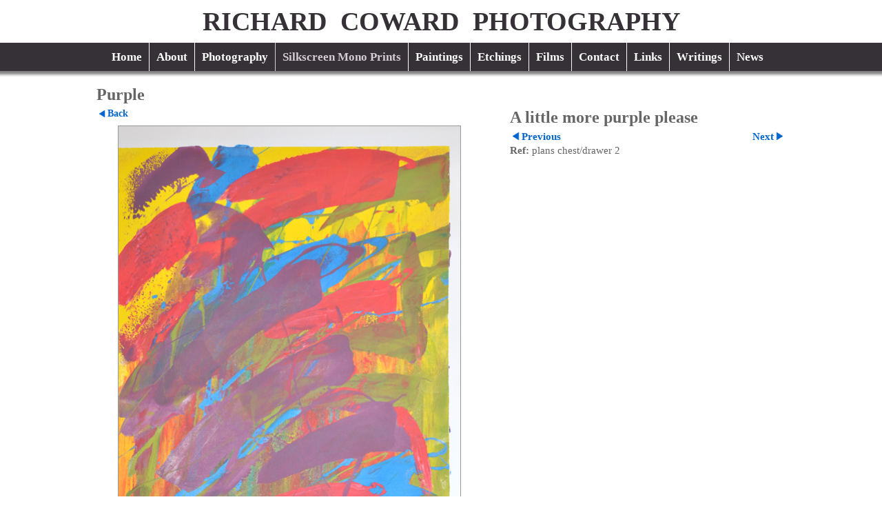

--- FILE ---
content_type: application/javascript
request_url: https://www.richardcowardphotography.com/gallery-706935.js?c=637
body_size: 1219
content:
// Create the object of Photo objects for gallery 706935
if(!('photos' in window)){
	window.photos = {};
}
photos[15630525] = clik.newPhoto({"height":750,"section_code":"section800096","purchase_instruction":"","takendate":"","location":"","caption":"A little more purple please","galleries_id":706935,"server_id":68,"width":498,"paymentBuyLink":"","photo_ref":"plans chest/drawer 2","item_price":"","photographer":"","alt":"A little more purple please","id":"15630525","link":"photo_15630525.html","payment_groups_id":"","description":"","src":"A_little_more_purple_please_edited-2.jpg","details":"<p class=\"field\"><strong>Ref:</strong> plans chest/drawer 2</p>"}); 
photos[15630527] = clik.newPhoto({"height":750,"section_code":"section800096","purchase_instruction":"","takendate":"","location":"","caption":"After Jimmy H","galleries_id":706935,"server_id":68,"width":498,"paymentBuyLink":"","photo_ref":"plans chest/drawer 2","item_price":"","photographer":"","alt":"After Jimmy H","id":"15630527","link":"photo_15630527.html","payment_groups_id":"","description":"","src":"after_Jimmy_H_edited-2.jpg","details":"<p class=\"field\"><strong>Ref:</strong> plans chest/drawer 2</p>"}); 
photos[15630528] = clik.newPhoto({"height":750,"section_code":"section800096","purchase_instruction":"","takendate":"","location":"","caption":"Crimson Lake","galleries_id":706935,"server_id":68,"width":498,"paymentBuyLink":"","photo_ref":"plans chest/drawer 2","item_price":"","photographer":"","alt":"Crimson Lake","id":"15630528","link":"photo_15630528.html","payment_groups_id":"","description":"","src":"Crimson_lake_edited-2.jpg","details":"<p class=\"field\"><strong>Ref:</strong> plans chest/drawer 2</p>"}); 
photos[15630530] = clik.newPhoto({"height":750,"section_code":"section800096","purchase_instruction":"","takendate":"","location":"","caption":"Deep purple","galleries_id":706935,"server_id":68,"width":498,"paymentBuyLink":"","photo_ref":"plans chest/drawer 2","item_price":"","photographer":"","alt":"Deep purple","id":"15630530","link":"photo_15630530.html","payment_groups_id":"","description":"","src":"Deep_purple_edited-2.jpg","details":"<p class=\"field\"><strong>Ref:</strong> plans chest/drawer 2</p>"}); 
photos[15630531] = clik.newPhoto({"height":750,"section_code":"section800096","purchase_instruction":"","takendate":"","location":"","caption":"Down in the depths","galleries_id":706935,"server_id":68,"width":498,"paymentBuyLink":"","photo_ref":"plans chest/drawer 2","item_price":"","photographer":"","alt":"Down in the depths","id":"15630531","link":"photo_15630531.html","payment_groups_id":"","description":"","src":"Down_in_the_depths_edited-2.jpg","details":"<p class=\"field\"><strong>Ref:</strong> plans chest/drawer 2</p>"}); 
photos[15630532] = clik.newPhoto({"height":750,"section_code":"section800096","purchase_instruction":"","takendate":"","location":"","caption":"Five fingers purple","galleries_id":706935,"server_id":68,"width":498,"paymentBuyLink":"","photo_ref":"plans chest/drawer 2","item_price":"","photographer":"","alt":"Five fingers purple","id":"15630532","link":"photo_15630532.html","payment_groups_id":"","description":"","src":"Five_fingers_purple_edited-2.jpg","details":"<p class=\"field\"><strong>Ref:</strong> plans chest/drawer 2</p>"}); 
photos[15630533] = clik.newPhoto({"height":750,"section_code":"section800096","purchase_instruction":"","takendate":"","location":"","caption":"I dive down","galleries_id":706935,"server_id":68,"width":498,"paymentBuyLink":"","photo_ref":"plans chest/drawer 2","item_price":"","photographer":"","alt":"I dive down","id":"15630533","link":"photo_15630533.html","payment_groups_id":"","description":"","src":"I_dive_down_edited-2.jpg","details":"<p class=\"field\"><strong>Ref:</strong> plans chest/drawer 2</p>"}); 
photos[15630534] = clik.newPhoto({"height":750,"section_code":"section800096","purchase_instruction":"","takendate":"","location":"","caption":"Let me out screamed the red!","galleries_id":706935,"server_id":68,"width":498,"paymentBuyLink":"","photo_ref":"plans chest/drawer 2","item_price":"","photographer":"","alt":"Let me out screamed the red!","id":"15630534","link":"photo_15630534.html","payment_groups_id":"","description":"","src":"Let_me_out_screamed_the_red_edited-2.jpg","details":"<p class=\"field\"><strong>Ref:</strong> plans chest/drawer 2</p>"}); 
photos[15630535] = clik.newPhoto({"height":750,"section_code":"section800096","purchase_instruction":"","takendate":"","location":"","caption":"No, this way","galleries_id":706935,"server_id":68,"width":498,"paymentBuyLink":"","photo_ref":"plans chest/drawer 2","item_price":"","photographer":"","alt":"No, this way","id":"15630535","link":"photo_15630535.html","payment_groups_id":"","description":"","src":"No_this_way_edited-2.jpg","details":"<p class=\"field\"><strong>Ref:</strong> plans chest/drawer 2</p>"}); 
photos[15630536] = clik.newPhoto({"height":750,"section_code":"section800096","purchase_instruction":"","takendate":"","location":"","caption":"Olive oyl","galleries_id":706935,"server_id":68,"width":498,"paymentBuyLink":"","photo_ref":"plans chest/drawer 2","item_price":"","photographer":"","alt":"Olive oyl","id":"15630536","link":"photo_15630536.html","payment_groups_id":"","description":"","src":"Olive_oyl_edited-2.jpg","details":"<p class=\"field\"><strong>Ref:</strong> plans chest/drawer 2</p>"}); 
photos[15630537] = clik.newPhoto({"height":750,"section_code":"section800096","purchase_instruction":"","takendate":"","location":"","caption":"Purple days","galleries_id":706935,"server_id":68,"width":498,"paymentBuyLink":"","photo_ref":"plans chest/drawer 2","item_price":"","photographer":"","alt":"Purple days","id":"15630537","link":"photo_15630537.html","payment_groups_id":"","description":"","src":"Purple_days_edited-2.jpg","details":"<p class=\"field\"><strong>Ref:</strong> plans chest/drawer 2</p>"}); 
photos[15630539] = clik.newPhoto({"height":750,"section_code":"section800096","purchase_instruction":"","takendate":"","location":"","caption":"Purple haze","galleries_id":706935,"server_id":68,"width":498,"paymentBuyLink":"","photo_ref":"plans chest/drawer 2","item_price":"","photographer":"","alt":"Purple haze","id":"15630539","link":"photo_15630539.html","payment_groups_id":"","description":"","src":"Purple_haze_edited-2.jpg","details":"<p class=\"field\"><strong>Ref:</strong> plans chest/drawer 2</p>"}); 
photos[15630540] = clik.newPhoto({"height":750,"section_code":"section800096","purchase_instruction":"","takendate":"","location":"","caption":"Purple lassoed","galleries_id":706935,"server_id":68,"width":498,"paymentBuyLink":"","photo_ref":"plans chest/drawer 2","item_price":"","photographer":"","alt":"Purple lassoed","id":"15630540","link":"photo_15630540.html","payment_groups_id":"","description":"","src":"Purple_lassoed_edited-2.jpg","details":"<p class=\"field\"><strong>Ref:</strong> plans chest/drawer 2</p>"}); 
photos[15630543] = clik.newPhoto({"height":750,"section_code":"section800096","purchase_instruction":"","takendate":"","location":"","caption":"Purple patch","galleries_id":706935,"server_id":68,"width":498,"paymentBuyLink":"","photo_ref":"plans chest/drawer 2","item_price":"","photographer":"","alt":"Purple patch","id":"15630543","link":"photo_15630543.html","payment_groups_id":"","description":"","src":"Purple_patch_edited-2.jpg","details":"<p class=\"field\"><strong>Ref:</strong> plans chest/drawer 2</p>"}); 
photos[15630545] = clik.newPhoto({"height":750,"section_code":"section800096","purchase_instruction":"","takendate":"","location":"","caption":"Purple pose","galleries_id":706935,"server_id":68,"width":498,"paymentBuyLink":"","photo_ref":"plans chest/drawer 2","item_price":"","photographer":"","alt":"Purple pose","id":"15630545","link":"photo_15630545.html","payment_groups_id":"","description":"","src":"Purple_pose_edited-2.jpg","details":"<p class=\"field\"><strong>Ref:</strong> plans chest/drawer 2</p>"}); 
photos[15630551] = clik.newPhoto({"height":750,"section_code":"section800096","purchase_instruction":"","takendate":"","location":"","caption":"Purple rules KO!","galleries_id":706935,"server_id":68,"width":498,"paymentBuyLink":"","photo_ref":"plans chest/drawer 2","item_price":"","photographer":"","alt":"Purple rules KO!","id":"15630551","link":"photo_15630551.html","payment_groups_id":"","description":"","src":"Purple_rules_KO_edited-2.jpg","details":"<p class=\"field\"><strong>Ref:</strong> plans chest/drawer 2</p>"}); 
photos[15630552] = clik.newPhoto({"height":750,"section_code":"section800096","purchase_instruction":"","takendate":"","location":"","caption":"Purple streaks","galleries_id":706935,"server_id":68,"width":498,"paymentBuyLink":"","photo_ref":"plans chest/drawer 2","item_price":"","photographer":"","alt":"Purple streaks","id":"15630552","link":"photo_15630552.html","payment_groups_id":"","description":"","src":"Purple_streaks_away_edited-2.jpg","details":"<p class=\"field\"><strong>Ref:</strong> plans chest/drawer 2</p>"}); 
photos[15630553] = clik.newPhoto({"height":750,"section_code":"section800096","purchase_instruction":"","takendate":"","location":"","caption":"Purple tsunami","galleries_id":706935,"server_id":68,"width":498,"paymentBuyLink":"","photo_ref":"plans chest/drawer 2","item_price":"","photographer":"","alt":"Purple tsunami","id":"15630553","link":"photo_15630553.html","payment_groups_id":"","description":"","src":"Purple_tsunami_edited-2.jpg","details":"<p class=\"field\"><strong>Ref:</strong> plans chest/drawer 2</p>"}); 
photos[15630554] = clik.newPhoto({"height":750,"section_code":"section800096","purchase_instruction":"","takendate":"","location":"","caption":"Purple yew","galleries_id":706935,"server_id":68,"width":498,"paymentBuyLink":"","photo_ref":"plans chest/drawer 2","item_price":"","photographer":"","alt":"Purple yew","id":"15630554","link":"photo_15630554.html","payment_groups_id":"","description":"","src":"Purple_yew_edited-2.jpg","details":"<p class=\"field\"><strong>Ref:</strong> plans chest/drawer 2</p>"}); 
photos[15630556] = clik.newPhoto({"height":750,"section_code":"section800096","purchase_instruction":"","takendate":"","location":"","caption":"The purple had a blue day","galleries_id":706935,"server_id":68,"width":498,"paymentBuyLink":"","photo_ref":"plans chest/drawer 2","item_price":"","photographer":"","alt":"The purple had a blue day","id":"15630556","link":"photo_15630556.html","payment_groups_id":"","description":"","src":"The_purple_had_a_blue_day_edited-2.jpg","details":"<p class=\"field\"><strong>Ref:</strong> plans chest/drawer 2</p>"}); 
photos[15630557] = clik.newPhoto({"height":750,"section_code":"section800096","purchase_instruction":"","takendate":"","location":"","caption":"Underwater fish","galleries_id":706935,"server_id":68,"width":498,"paymentBuyLink":"","photo_ref":"plans chest/drawer 2","item_price":"","photographer":"","alt":"Underwater fish","id":"15630557","link":"photo_15630557.html","payment_groups_id":"","description":"","src":"Underwater_fish_edited-2.jpg","details":"<p class=\"field\"><strong>Ref:</strong> plans chest/drawer 2</p>"}); 
photos[15630558] = clik.newPhoto({"height":750,"section_code":"section800096","purchase_instruction":"","takendate":"","location":"","caption":"Upswing. Print for Margaret Georgina","galleries_id":706935,"server_id":68,"width":498,"paymentBuyLink":"","photo_ref":"plans chest/drawer 2","item_price":"","photographer":"","alt":"Upswing. Print for Margaret Georgina","id":"15630558","link":"photo_15630558.html","payment_groups_id":"","description":"","src":"Upswing_Print_for_Margaret_Georgina_edited-2.jpg","details":"<p class=\"field\"><strong>Ref:</strong> plans chest/drawer 2</p>"}); 
photos[15630559] = clik.newPhoto({"height":750,"section_code":"section800096","purchase_instruction":"","takendate":"","location":"","caption":"Candy pink","galleries_id":706935,"server_id":68,"width":498,"paymentBuyLink":"","photo_ref":"plans chest/drawer 2","item_price":"","photographer":"","alt":"Candy pink","id":"15630559","link":"photo_15630559.html","payment_groups_id":"","description":"","src":"Candy_pink_edited-2.jpg","details":"<p class=\"field\"><strong>Ref:</strong> plans chest/drawer 2</p>"}); 
photos[15631320] = clik.newPhoto({"height":750,"section_code":"section800096","purchase_instruction":"","takendate":"","location":"","caption":"Upswing. Print for Margaret Georgina","galleries_id":706935,"server_id":68,"width":498,"paymentBuyLink":"","photo_ref":"plans chest/drawer 2","item_price":"","photographer":"","alt":"Upswing. Print for Margaret Georgina","id":"15631320","link":"photo_15631320.html","payment_groups_id":"","description":"","src":"Upswing_Print_for_Margaret_Georgina_edited-2_1.jpg","details":"<p class=\"field\"><strong>Ref:</strong> plans chest/drawer 2</p>"}); 



--- FILE ---
content_type: application/javascript
request_url: https://www.richardcowardphotography.com/image_sets.js?c=637
body_size: 11248
content:
// Create the object of Photo objects for image sets 1,3,1,4,,
if(!('backgrounds' in window)){
	window.backgrounds = {};
}
backgrounds[14385945] = clik.newPhoto({"height":653,"section_code":"gallery","purchase_instruction":"","takendate":"","location":"","caption":"Aisling Walsh","galleries_id":675114,"server_id":68,"width":750,"paymentBuyLink":"","photo_ref":"prints/famous faces/box 4","item_price":"","photographer":"","alt":"Aisling Walsh","id":"14385945","link":"photo_14385945.html","payment_groups_id":"","description":"","src":"Aisling_Walsh.jpeg","details":"<p class=\"field\"><strong>Ref:</strong> prints/famous faces/box 4</p>"}); 
backgrounds[14385946] = clik.newPhoto({"height":750,"section_code":"gallery","purchase_instruction":"","takendate":"","location":"","caption":"Allen Ginsberg at The Albert Hall","galleries_id":675114,"server_id":68,"width":584,"paymentBuyLink":"","photo_ref":"prints/famous faces/box 4","item_price":"","photographer":"","alt":"Allen Ginsberg at The Albert Hall","id":"14385946","link":"photo_14385946.html","payment_groups_id":"","description":"","src":"Allen_Ginsberg_at_The_Albert_Hall.jpeg","details":"<p class=\"field\"><strong>Ref:</strong> prints/famous faces/box 4</p>"}); 
backgrounds[14385947] = clik.newPhoto({"height":750,"section_code":"gallery","purchase_instruction":"","takendate":"","location":"","caption":"Allen Ginsberg at The Albert Hall","galleries_id":675114,"server_id":68,"width":696,"paymentBuyLink":"","photo_ref":"prints/famous faces/box 4","item_price":"","photographer":"","alt":"Allen Ginsberg at The Albert Hall","id":"14385947","link":"photo_14385947.html","payment_groups_id":"","description":"","src":"Allen_Ginsberg.jpeg","details":"<p class=\"field\"><strong>Ref:</strong> prints/famous faces/box 4</p>"}); 
backgrounds[14385948] = clik.newPhoto({"height":750,"section_code":"gallery","purchase_instruction":"","takendate":"","location":"","caption":"Bernard Levin","galleries_id":675114,"server_id":68,"width":666,"paymentBuyLink":"","photo_ref":"prints/famous faces/box 4","item_price":"","photographer":"","alt":"Bernard Levin","id":"14385948","link":"photo_14385948.html","payment_groups_id":"","description":"","src":"Bernard_Levin.jpeg","details":"<p class=\"field\"><strong>Ref:</strong> prints/famous faces/box 4</p>"}); 
backgrounds[14385950] = clik.newPhoto({"height":750,"section_code":"gallery","purchase_instruction":"","takendate":"","location":"","caption":"Bill Nelson","galleries_id":675114,"server_id":68,"width":608,"paymentBuyLink":"","photo_ref":"prints/famous faces/box 4","item_price":"","photographer":"","alt":"Bill Nelson","id":"14385950","link":"photo_14385950.html","payment_groups_id":"","description":"","src":"Bill_Nelson.jpeg","details":"<p class=\"field\"><strong>Ref:</strong> prints/famous faces/box 4</p>"}); 
backgrounds[14385961] = clik.newPhoto({"height":750,"section_code":"gallery","purchase_instruction":"","takendate":"","location":"","caption":"Mick McNeill of Simple Minds","galleries_id":675114,"server_id":68,"width":546,"paymentBuyLink":"","photo_ref":"prints/famous faces/box 4","item_price":"","photographer":"","alt":"Mick McNeill of Simple Minds","id":"14385961","link":"photo_14385961.html","payment_groups_id":"","description":"","src":"Charlie_Burchill.jpeg","details":"<p class=\"field\"><strong>Ref:</strong> prints/famous faces/box 4</p>"}); 
backgrounds[14385963] = clik.newPhoto({"height":667,"section_code":"gallery","purchase_instruction":"","takendate":"","location":"","caption":"The Doctor's Children","galleries_id":675114,"server_id":68,"width":750,"paymentBuyLink":"","photo_ref":"prints/famous faces/box 4","item_price":"","photographer":"","alt":"The Doctor's Children","id":"14385963","link":"photo_14385963.html","payment_groups_id":"","description":"","src":"Doctors_of_Madness_Two.jpeg","details":"<p class=\"field\"><strong>Ref:</strong> prints/famous faces/box 4</p>"}); 
backgrounds[14385964] = clik.newPhoto({"height":750,"section_code":"gallery","purchase_instruction":"","takendate":"","location":"","caption":"Fabian Jolivet","galleries_id":675114,"server_id":68,"width":649,"paymentBuyLink":"","photo_ref":"prints/famous faces/box 4","item_price":"","photographer":"","alt":"Fabian Jolivet","id":"14385964","link":"photo_14385964.html","payment_groups_id":"","description":"","src":"Fabian_1.jpeg","details":"<p class=\"field\"><strong>Ref:</strong> prints/famous faces/box 4</p>"}); 
backgrounds[14385966] = clik.newPhoto({"height":695,"section_code":"gallery","purchase_instruction":"","takendate":"","location":"","caption":"Ernst Jandl at the Wholly Communion poetry festival","galleries_id":675114,"server_id":68,"width":750,"paymentBuyLink":"","photo_ref":"prints/famous faces/box 4","item_price":"","photographer":"","alt":"Ernst Jandl at the Wholly Communion poetry festival","id":"14385966","link":"photo_14385966.html","payment_groups_id":"","description":"","src":"Ferlinghettil.jpeg","details":"<p class=\"field\"><strong>Ref:</strong> prints/famous faces/box 4</p>"}); 
backgrounds[14385967] = clik.newPhoto({"height":725,"section_code":"gallery","purchase_instruction":"","takendate":"","location":"","caption":"Harry Diamond","galleries_id":675114,"server_id":68,"width":750,"paymentBuyLink":"","photo_ref":"prints/famous faces/box 4","item_price":"","photographer":"","alt":"Harry Diamond","id":"14385967","link":"photo_14385967.html","payment_groups_id":"","description":"","src":"Harry_Diamond.jpeg","details":"<p class=\"field\"><strong>Ref:</strong> prints/famous faces/box 4</p>"}); 
backgrounds[14385968] = clik.newPhoto({"height":750,"section_code":"gallery","purchase_instruction":"","takendate":"","location":"","caption":"Jim Kerr","galleries_id":675114,"server_id":68,"width":642,"paymentBuyLink":"","photo_ref":"prints/famous faces/box 4","item_price":"","photographer":"","alt":"Jim Kerr","id":"14385968","link":"photo_14385968.html","payment_groups_id":"","description":"","src":"Jim_Kerr__1.jpeg","details":"<p class=\"field\"><strong>Ref:</strong> prints/famous faces/box 4</p>"}); 
backgrounds[14385980] = clik.newPhoto({"height":750,"section_code":"gallery","purchase_instruction":"","takendate":"","location":"","caption":"Jim Kerr portrait via video","galleries_id":675114,"server_id":68,"width":626,"paymentBuyLink":"","photo_ref":"prints/famous faces/box 4","item_price":"","photographer":"","alt":"Jim Kerr portrait via video","id":"14385980","link":"photo_14385980.html","payment_groups_id":"","description":"","src":"Jim_Kerr.jpeg","details":"<p class=\"field\"><strong>Ref:</strong> prints/famous faces/box 4</p>"}); 
backgrounds[14385981] = clik.newPhoto({"height":750,"section_code":"gallery","purchase_instruction":"","takendate":"","location":"","caption":"Roy Harper","galleries_id":675114,"server_id":68,"width":638,"paymentBuyLink":"","photo_ref":"prints/famous faces/box 4","item_price":"","photographer":"","alt":"Roy Harper","id":"14385981","link":"photo_14385981.html","payment_groups_id":"","description":"","src":"Roy_Harper.jpeg","details":"<p class=\"field\"><strong>Ref:</strong> prints/famous faces/box 4</p>"}); 
backgrounds[14385982] = clik.newPhoto({"height":653,"section_code":"gallery","purchase_instruction":"","takendate":"","location":"","caption":"Simple Minds Album Cover","galleries_id":675114,"server_id":68,"width":750,"paymentBuyLink":"","photo_ref":"prints/famous faces/box 4","item_price":"","photographer":"","alt":"Simple Minds Album Cover","id":"14385982","link":"photo_14385982.html","payment_groups_id":"","description":"","src":"Simple_Minds_via_video_portrait.jpeg","details":"<p class=\"field\"><strong>Ref:</strong> prints/famous faces/box 4</p>"}); 
backgrounds[14385983] = clik.newPhoto({"height":750,"section_code":"gallery","purchase_instruction":"","takendate":"","location":"","caption":"Simple Minds","galleries_id":675114,"server_id":68,"width":689,"paymentBuyLink":"","photo_ref":"prints/famous faces/box 4","item_price":"","photographer":"","alt":"Simple Minds","id":"14385983","link":"photo_14385983.html","payment_groups_id":"","description":"","src":"Simple_Minds_Sleeve_for_Empires_and_Dance_album.jpeg","details":"<p class=\"field\"><strong>Ref:</strong> prints/famous faces/box 4</p>"}); 
backgrounds[14387543] = clik.newPhoto({"height":750,"section_code":"gallery","purchase_instruction":"","takendate":"","location":"","caption":"Contraceptive Man","galleries_id":675113,"server_id":68,"width":556,"paymentBuyLink":"","photo_ref":"prints/advertisements/box 5","item_price":"","photographer":"","alt":"Contraceptive Man","id":"14387543","link":"photo_14387543.html","payment_groups_id":"","description":"","src":"Pill_Man_3.jpeg","details":"<p class=\"field\"><strong>Ref:</strong> prints/advertisements/box 5</p>"}); 
backgrounds[14387591] = clik.newPhoto({"height":750,"section_code":"gallery","purchase_instruction":"","takendate":"","location":"","caption":"reel to reel and tuner","galleries_id":675113,"server_id":68,"width":556,"paymentBuyLink":"","photo_ref":"prints/advertisements/box 5","item_price":"","photographer":"","alt":"reel to reel and tuner","id":"14387591","link":"photo_14387591.html","payment_groups_id":"","description":"","src":"reel_to_reel_and_tuner_2.jpeg","details":"<p class=\"field\"><strong>Ref:</strong> prints/advertisements/box 5</p>"}); 
backgrounds[14387661] = clik.newPhoto({"height":750,"section_code":"gallery","purchase_instruction":"","takendate":"","location":"","caption":"Brooks brothers","galleries_id":675115,"server_id":68,"width":578,"paymentBuyLink":"","photo_ref":"Prints/fashion/box one","item_price":"","photographer":"","alt":"Brooks brothers","id":"14387661","link":"photo_14387661.html","payment_groups_id":"","description":"","src":"Brooks_brothers_1.jpeg","details":"<p class=\"field\"><strong>Ref:</strong> Prints/fashion/box one</p>"}); 
backgrounds[14387662] = clik.newPhoto({"height":750,"section_code":"gallery","purchase_instruction":"","takendate":"","location":"","caption":"Burberry 1","galleries_id":675115,"server_id":68,"width":546,"paymentBuyLink":"","photo_ref":"Prints/fashion/box one","item_price":"","photographer":"","alt":"Burberry 1","id":"14387662","link":"photo_14387662.html","payment_groups_id":"","description":"","src":"Burberry_1.jpeg","details":"<p class=\"field\"><strong>Ref:</strong> Prints/fashion/box one</p>"}); 
backgrounds[14387676] = clik.newPhoto({"height":572,"section_code":"gallery","purchase_instruction":"","takendate":"","location":"","caption":"Burberry 2","galleries_id":675115,"server_id":68,"width":750,"paymentBuyLink":"","photo_ref":"Prints/fashion/box one","item_price":"","photographer":"","alt":"Burberry 2","id":"14387676","link":"photo_14387676.html","payment_groups_id":"","description":"","src":"Burberry_2_1.jpeg","details":"<p class=\"field\"><strong>Ref:</strong> Prints/fashion/box one</p>"}); 
backgrounds[14387684] = clik.newPhoto({"height":750,"section_code":"gallery","purchase_instruction":"","takendate":"","location":"","caption":"Burberry 3","galleries_id":675115,"server_id":68,"width":452,"paymentBuyLink":"","photo_ref":"Prints/fashion/box one","item_price":"","photographer":"","alt":"Burberry 3","id":"14387684","link":"photo_14387684.html","payment_groups_id":"","description":"","src":"Burberry_3_1.jpeg","details":"<p class=\"field\"><strong>Ref:</strong> Prints/fashion/box one</p>"}); 
backgrounds[14387694] = clik.newPhoto({"height":750,"section_code":"gallery","purchase_instruction":"","takendate":"","location":"","caption":"Burberry 4","galleries_id":675115,"server_id":68,"width":576,"paymentBuyLink":"","photo_ref":"Prints/fashion/box one","item_price":"","photographer":"","alt":"Burberry 4","id":"14387694","link":"photo_14387694.html","payment_groups_id":"","description":"","src":"Burberry_Number_4_1.jpeg","details":"<p class=\"field\"><strong>Ref:</strong> Prints/fashion/box one</p>"}); 
backgrounds[14387704] = clik.newPhoto({"height":750,"section_code":"gallery","purchase_instruction":"","takendate":"","location":"","caption":"Habitat","galleries_id":675115,"server_id":68,"width":566,"paymentBuyLink":"","photo_ref":"Prints/fashion/box one","item_price":"","photographer":"","alt":"Habitat","id":"14387704","link":"photo_14387704.html","payment_groups_id":"","description":"","src":"fashion1.jpeg","details":"<p class=\"field\"><strong>Ref:</strong> Prints/fashion/box one</p>"}); 
backgrounds[14387717] = clik.newPhoto({"height":499,"section_code":"gallery","purchase_instruction":"","takendate":"","location":"","caption":"Girl","galleries_id":675115,"server_id":68,"width":750,"paymentBuyLink":"","photo_ref":"Prints/fashion/box one","item_price":"","photographer":"","alt":"Girl","id":"14387717","link":"photo_14387717.html","payment_groups_id":"","description":"","src":"Girl_1_1.jpeg","details":"<p class=\"field\"><strong>Ref:</strong> Prints/fashion/box one</p>"}); 
backgrounds[14387737] = clik.newPhoto({"height":750,"section_code":"gallery","purchase_instruction":"","takendate":"","location":"","caption":"Portfolio","galleries_id":675115,"server_id":68,"width":654,"paymentBuyLink":"","photo_ref":"Prints/fashion/box one","item_price":"","photographer":"","alt":"Portfolio","id":"14387737","link":"photo_14387737.html","payment_groups_id":"","description":"","src":"portfolio.jpeg","details":"<p class=\"field\"><strong>Ref:</strong> Prints/fashion/box one</p>"}); 
backgrounds[14387739] = clik.newPhoto({"height":750,"section_code":"gallery","purchase_instruction":"","takendate":"","location":"","caption":"Scotch House 1","galleries_id":675115,"server_id":68,"width":586,"paymentBuyLink":"","photo_ref":"Prints/fashion/box one","item_price":"","photographer":"","alt":"Scotch House 1","id":"14387739","link":"photo_14387739.html","payment_groups_id":"","description":"","src":"Scotch_House_1_1.jpeg","details":"<p class=\"field\"><strong>Ref:</strong> Prints/fashion/box one</p>"}); 
backgrounds[14387749] = clik.newPhoto({"height":750,"section_code":"gallery","purchase_instruction":"","takendate":"","location":"","caption":"Scotch House 2","galleries_id":675115,"server_id":68,"width":586,"paymentBuyLink":"","photo_ref":"Prints/fashion/box one","item_price":"","photographer":"","alt":"Scotch House 2","id":"14387749","link":"photo_14387749.html","payment_groups_id":"","description":"","src":"Scotch_House_2_11.jpeg","details":"<p class=\"field\"><strong>Ref:</strong> Prints/fashion/box one</p>"}); 
backgrounds[14387752] = clik.newPhoto({"height":750,"section_code":"gallery","purchase_instruction":"","takendate":"","location":"","caption":"Scotch House 3","galleries_id":675115,"server_id":68,"width":527,"paymentBuyLink":"","photo_ref":"Prints/fashion/box one","item_price":"","photographer":"","alt":"Scotch House 3","id":"14387752","link":"photo_14387752.html","payment_groups_id":"","description":"","src":"The_Scotch_House_3_1.jpeg","details":"<p class=\"field\"><strong>Ref:</strong> Prints/fashion/box one</p>"}); 
backgrounds[14387755] = clik.newPhoto({"height":750,"section_code":"gallery","purchase_instruction":"","takendate":"","location":"","caption":"Country Wall interior","galleries_id":675116,"server_id":68,"width":599,"paymentBuyLink":"","photo_ref":"","item_price":"","photographer":"","alt":"Country Wall interior","id":"14387755","link":"photo_14387755.html","payment_groups_id":"","description":"","src":"Country_Wall_Interior.jpeg","details":""}); 
backgrounds[14387757] = clik.newPhoto({"height":750,"section_code":"gallery","purchase_instruction":"","takendate":"","location":"","caption":"Derby stone and water","galleries_id":675116,"server_id":68,"width":678,"paymentBuyLink":"","photo_ref":"prints/landscape/box 3","item_price":"","photographer":"","alt":"Derby stone and water","id":"14387757","link":"photo_14387757.html","payment_groups_id":"","description":"","src":"Derby_stones_and_water.jpeg","details":"<p class=\"field\"><strong>Ref:</strong> prints/landscape/box 3</p>"}); 
backgrounds[14387761] = clik.newPhoto({"height":750,"section_code":"gallery","purchase_instruction":"","takendate":"","location":"","caption":"Door detail 1","galleries_id":675116,"server_id":68,"width":626,"paymentBuyLink":"","photo_ref":"prints/landscape/box 3","item_price":"","photographer":"","alt":"Door detail 1","id":"14387761","link":"photo_14387761.html","payment_groups_id":"","description":"","src":"Door_detail_No._2_Scarletts.jpeg","details":"<p class=\"field\"><strong>Ref:</strong> prints/landscape/box 3</p>"}); 
backgrounds[14387790] = clik.newPhoto({"height":750,"section_code":"gallery","purchase_instruction":"","takendate":"","location":"","caption":"Paul Hill studio Derby","galleries_id":675116,"server_id":68,"width":664,"paymentBuyLink":"","photo_ref":"prints/landscape/box 3","item_price":"","photographer":"","alt":"Paul Hill studio Derby","id":"14387790","link":"photo_14387790.html","payment_groups_id":"","description":"","src":"Sailing_club_Scarletts.jpeg","details":"<p class=\"field\"><strong>Ref:</strong> prints/landscape/box 3</p>"}); 
backgrounds[14387805] = clik.newPhoto({"height":750,"section_code":"gallery","purchase_instruction":"","takendate":"","location":"","caption":"Charlie Riddell","galleries_id":675117,"server_id":68,"width":546,"paymentBuyLink":"","photo_ref":"negs/other faces/box file 7","item_price":"","photographer":"","alt":"Charlie Riddell","id":"14387805","link":"photo_14387805.html","payment_groups_id":"","description":"","src":"Charlie_Riddell.jpeg","details":"<p class=\"field\"><strong>Ref:</strong> negs/other faces/box file 7</p>"}); 
backgrounds[14387824] = clik.newPhoto({"height":750,"section_code":"gallery","purchase_instruction":"","takendate":"","location":"","caption":"Cheeky Man","galleries_id":675117,"server_id":68,"width":537,"paymentBuyLink":"","photo_ref":"prints/other faces/box 2","item_price":"","photographer":"","alt":"Cheeky Man","id":"14387824","link":"photo_14387824.html","payment_groups_id":"","description":"","src":"Cheeky.jpeg","details":"<p class=\"field\"><strong>Ref:</strong> prints/other faces/box 2</p>"}); 
backgrounds[14387836] = clik.newPhoto({"height":750,"section_code":"gallery","purchase_instruction":"","takendate":"","location":"","caption":"Close but no cigar","galleries_id":675117,"server_id":68,"width":614,"paymentBuyLink":"","photo_ref":"prints/other faces/box2","item_price":"","photographer":"","alt":"Close but no cigar","id":"14387836","link":"photo_14387836.html","payment_groups_id":"","description":"","src":"Close_but_no_cigar.jpeg","details":"<p class=\"field\"><strong>Ref:</strong> prints/other faces/box2</p>"}); 
backgrounds[14387848] = clik.newPhoto({"height":750,"section_code":"gallery","purchase_instruction":"","takendate":"","location":"","caption":"Craig with fluorescent light","galleries_id":675117,"server_id":68,"width":698,"paymentBuyLink":"","photo_ref":"prints/other faces/box2","item_price":"","photographer":"","alt":"Craig with fluorescent light","id":"14387848","link":"photo_14387848.html","payment_groups_id":"","description":"","src":"Craig_with_flourescent_1.jpeg","details":"<p class=\"field\"><strong>Ref:</strong> prints/other faces/box2</p>"}); 
backgrounds[14387859] = clik.newPhoto({"height":750,"section_code":"gallery","purchase_instruction":"","takendate":"","location":"","caption":"Dave James CND 1962","galleries_id":675117,"server_id":68,"width":549,"paymentBuyLink":"","photo_ref":"print/other faces/box 2","item_price":"","photographer":"","alt":"Dave James CND 1962","id":"14387859","link":"photo_14387859.html","payment_groups_id":"","description":"","src":"Dave_James_CND_1962_1.jpeg","details":"<p class=\"field\"><strong>Ref:</strong> print/other faces/box 2</p>"}); 
backgrounds[14387870] = clik.newPhoto({"height":750,"section_code":"gallery","purchase_instruction":"","takendate":"","location":"","caption":"Gary","galleries_id":675117,"server_id":68,"width":625,"paymentBuyLink":"","photo_ref":"print/other faces/box 2","item_price":"","photographer":"","alt":"Gary","id":"14387870","link":"photo_14387870.html","payment_groups_id":"","description":"","src":"Gary.jpeg","details":"<p class=\"field\"><strong>Ref:</strong> print/other faces/box 2</p>"}); 
backgrounds[14387874] = clik.newPhoto({"height":750,"section_code":"gallery","purchase_instruction":"","takendate":"","location":"","caption":"Girl","galleries_id":675117,"server_id":68,"width":663,"paymentBuyLink":"","photo_ref":"print/other faces/box 2","item_price":"","photographer":"","alt":"Girl","id":"14387874","link":"photo_14387874.html","payment_groups_id":"","description":"","src":"Girl_One_1.jpeg","details":"<p class=\"field\"><strong>Ref:</strong> print/other faces/box 2</p>"}); 
backgrounds[14387878] = clik.newPhoto({"height":750,"section_code":"gallery","purchase_instruction":"","takendate":"","location":"","caption":"Drama Queen","galleries_id":675117,"server_id":68,"width":709,"paymentBuyLink":"","photo_ref":"print/other faces/box 2","item_price":"","photographer":"","alt":"Drama Queen","id":"14387878","link":"photo_14387878.html","payment_groups_id":"","description":"","src":"Girl_Three_1.jpeg","details":"<p class=\"field\"><strong>Ref:</strong> print/other faces/box 2</p>"}); 
backgrounds[14387884] = clik.newPhoto({"height":750,"section_code":"gallery","purchase_instruction":"","takendate":"","location":"","caption":"It takes a worried man","galleries_id":675117,"server_id":68,"width":653,"paymentBuyLink":"","photo_ref":"print/other faces/box 2","item_price":"","photographer":"","alt":"It takes a worried man","id":"14387884","link":"photo_14387884.html","payment_groups_id":"","description":"","src":"it_takes_a_worried_man.jpeg","details":"<p class=\"field\"><strong>Ref:</strong> print/other faces/box 2</p>"}); 
backgrounds[14387895] = clik.newPhoto({"height":750,"section_code":"gallery","purchase_instruction":"","takendate":"","location":"","caption":"Katia","galleries_id":675117,"server_id":68,"width":671,"paymentBuyLink":"","photo_ref":"print/other faces/box 2","item_price":"","photographer":"","alt":"Katia","id":"14387895","link":"photo_14387895.html","payment_groups_id":"","description":"","src":"italian_Girl_1.jpeg","details":"<p class=\"field\"><strong>Ref:</strong> print/other faces/box 2</p>"}); 
backgrounds[14387907] = clik.newPhoto({"height":750,"section_code":"gallery","purchase_instruction":"","takendate":"","location":"","caption":"Jim Warren in his studio","galleries_id":675117,"server_id":68,"width":541,"paymentBuyLink":"","photo_ref":"print/other faces/box 2","item_price":"","photographer":"","alt":"Jim Warren in his studio","id":"14387907","link":"photo_14387907.html","payment_groups_id":"","description":"","src":"Jim_Warren_in_studio.jpeg","details":"<p class=\"field\"><strong>Ref:</strong> print/other faces/box 2</p>"}); 
backgrounds[14387917] = clik.newPhoto({"height":750,"section_code":"gallery","purchase_instruction":"","takendate":"","location":"","caption":"Brian","galleries_id":675117,"server_id":68,"width":621,"paymentBuyLink":"","photo_ref":"print/other faces/box 2","item_price":"","photographer":"","alt":"Brian","id":"14387917","link":"photo_14387917.html","payment_groups_id":"","description":"","src":"Look_but_dont_see.jpeg","details":"<p class=\"field\"><strong>Ref:</strong> print/other faces/box 2</p>"}); 
backgrounds[14387926] = clik.newPhoto({"height":750,"section_code":"gallery","purchase_instruction":"","takendate":"","location":"","caption":"Margaret Coward","galleries_id":675117,"server_id":68,"width":545,"paymentBuyLink":"","photo_ref":"print/other faces/box 2","item_price":"","photographer":"","alt":"Margaret Coward","id":"14387926","link":"photo_14387926.html","payment_groups_id":"","description":"","src":"Margaret_Coward_1.jpeg","details":"<p class=\"field\"><strong>Ref:</strong> print/other faces/box 2</p>"}); 
backgrounds[14387935] = clik.newPhoto({"height":750,"section_code":"gallery","purchase_instruction":"","takendate":"","location":"","caption":"The optician","galleries_id":675117,"server_id":68,"width":546,"paymentBuyLink":"","photo_ref":"print/other faces/box 2","item_price":"","photographer":"","alt":"The optician","id":"14387935","link":"photo_14387935.html","payment_groups_id":"","description":"","src":"Optician.jpeg","details":"<p class=\"field\"><strong>Ref:</strong> print/other faces/box 2</p>"}); 
backgrounds[14387947] = clik.newPhoto({"height":750,"section_code":"gallery","purchase_instruction":"","takendate":"","location":"","caption":"A nun- or is it?","galleries_id":675117,"server_id":68,"width":546,"paymentBuyLink":"","photo_ref":"print/other faces/box 2","item_price":"","photographer":"","alt":"A nun- or is it?","id":"14387947","link":"photo_14387947.html","payment_groups_id":"","description":"","src":"Nun.jpeg","details":"<p class=\"field\"><strong>Ref:</strong> print/other faces/box 2</p>"}); 
backgrounds[14387956] = clik.newPhoto({"height":750,"section_code":"gallery","purchase_instruction":"","takendate":"","location":"","caption":"Young Richard","galleries_id":675117,"server_id":68,"width":545,"paymentBuyLink":"","photo_ref":"print/other faces/box 2","item_price":"","photographer":"","alt":"Young Richard","id":"14387956","link":"photo_14387956.html","payment_groups_id":"","description":"","src":"Richard_as_Mod_1.jpeg","details":"<p class=\"field\"><strong>Ref:</strong> print/other faces/box 2</p>"}); 
backgrounds[14387985] = clik.newPhoto({"height":750,"section_code":"gallery","purchase_instruction":"","takendate":"","location":"","caption":"Richard thinking","galleries_id":675117,"server_id":68,"width":620,"paymentBuyLink":"","photo_ref":"print/other faces/box 2","item_price":"","photographer":"","alt":"Richard thinking","id":"14387985","link":"photo_14387985.html","payment_groups_id":"","description":"","src":"Richard_thinking.jpeg","details":"<p class=\"field\"><strong>Ref:</strong> print/other faces/box 2</p>"}); 
backgrounds[14387996] = clik.newPhoto({"height":750,"section_code":"gallery","purchase_instruction":"","takendate":"","location":"","caption":"Sasha Waddell","galleries_id":675114,"server_id":68,"width":593,"paymentBuyLink":"","photo_ref":"prints/other faces/box2","item_price":"","photographer":"","alt":"Sasha Waddell","id":"14387996","link":"photo_14387996.html","payment_groups_id":"","description":"","src":"Sasha_leather_jacket_series.jpeg","details":"<p class=\"field\"><strong>Ref:</strong> prints/other faces/box2</p>"}); 
backgrounds[15597043] = clik.newPhoto({"height":750,"section_code":"section800096","purchase_instruction":"","takendate":"","location":"","caption":"Blue bird tries to break free","galleries_id":706937,"server_id":68,"width":551,"paymentBuyLink":"","photo_ref":"plans chest/drawer 2","item_price":"","photographer":"","alt":"Blue bird tries to break free","id":"15597043","link":"photo_15597043.html","payment_groups_id":"","description":"","src":"Blue_bird_tries_to_break_free_fo_yellow_frame_edited-2.jpg","details":"<p class=\"field\"><strong>Ref:</strong> plans chest/drawer 2</p>"}); 
backgrounds[15597044] = clik.newPhoto({"height":750,"section_code":"section800096","purchase_instruction":"","takendate":"","location":"","caption":"Caribbean bird","galleries_id":706937,"server_id":68,"width":577,"paymentBuyLink":"","photo_ref":"plans chest/drawer 2","item_price":"","photographer":"","alt":"Caribbean bird","id":"15597044","link":"photo_15597044.html","payment_groups_id":"","description":"","src":"Caribbean_Bird_edited-2.jpg","details":"<p class=\"field\"><strong>Ref:</strong> plans chest/drawer 2</p>"}); 
backgrounds[15597045] = clik.newPhoto({"height":750,"section_code":"section800096","purchase_instruction":"","takendate":"","location":"","caption":"I spread my wings","galleries_id":706937,"server_id":68,"width":586,"paymentBuyLink":"","photo_ref":"plans chest/drawer 2","item_price":"","photographer":"","alt":"I spread my wings","id":"15597045","link":"photo_15597045.html","payment_groups_id":"","description":"","src":"I_spread_my_wings_edited-2.jpg","details":"<p class=\"field\"><strong>Ref:</strong> plans chest/drawer 2</p>"}); 
backgrounds[15597046] = clik.newPhoto({"height":750,"section_code":"section800096","purchase_instruction":"","takendate":"","location":"","caption":"Maya","galleries_id":706937,"server_id":68,"width":498,"paymentBuyLink":"","photo_ref":"plans chest/drawer 2","item_price":"","photographer":"","alt":"Maya","id":"15597046","link":"photo_15597046.html","payment_groups_id":"","description":"","src":"Maya_edited-2.jpg","details":"<p class=\"field\"><strong>Ref:</strong> plans chest/drawer 2</p>"}); 
backgrounds[15597047] = clik.newPhoto({"height":750,"section_code":"section800096","purchase_instruction":"","takendate":"","location":"","caption":"Mexico","galleries_id":706937,"server_id":68,"width":498,"paymentBuyLink":"","photo_ref":"plans chest/drawer 2","item_price":"","photographer":"","alt":"Mexico","id":"15597047","link":"photo_15597047.html","payment_groups_id":"","description":"","src":"Mexico_edited-2.jpg","details":"<p class=\"field\"><strong>Ref:</strong> plans chest/drawer 2</p>"}); 
backgrounds[15597052] = clik.newPhoto({"height":750,"section_code":"section800096","purchase_instruction":"","takendate":"","location":"","caption":"Two birds in blue","galleries_id":706937,"server_id":68,"width":498,"paymentBuyLink":"","photo_ref":"plans chest/drawer 2","item_price":"","photographer":"","alt":"Two birds in blue","id":"15597052","link":"photo_15597052.html","payment_groups_id":"","description":"","src":"Two_birds_in_blue_edited-2.jpg","details":"<p class=\"field\"><strong>Ref:</strong> plans chest/drawer 2</p>"}); 
backgrounds[15597053] = clik.newPhoto({"height":750,"section_code":"section800096","purchase_instruction":"","takendate":"","location":"","caption":"Walking, flying, squawking bird","galleries_id":706937,"server_id":68,"width":498,"paymentBuyLink":"","photo_ref":"plans chest/drawer 2","item_price":"","photographer":"","alt":"Walking, flying, squawking bird","id":"15597053","link":"photo_15597053.html","payment_groups_id":"","description":"","src":"Walking_flying_squawking_bird_edited-2.jpg","details":"<p class=\"field\"><strong>Ref:</strong> plans chest/drawer 2</p>"}); 
backgrounds[15597054] = clik.newPhoto({"height":750,"section_code":"section800096","purchase_instruction":"","takendate":"","location":"","caption":"Red bird","galleries_id":706937,"server_id":68,"width":570,"paymentBuyLink":"","photo_ref":"plans chest/drawer 2","item_price":"","photographer":"","alt":"Red bird","id":"15597054","link":"photo_15597054.html","payment_groups_id":"","description":"","src":"Red_bird_edited-1.jpg","details":"<p class=\"field\"><strong>Ref:</strong> plans chest/drawer 2</p>"}); 
backgrounds[15581990] = clik.newPhoto({"height":750,"section_code":"section800096","purchase_instruction":"","takendate":"","location":"","caption":"Financial Crisis","galleries_id":706934,"server_id":68,"width":498,"paymentBuyLink":"","photo_ref":"plans chest/drawer 2","item_price":"","photographer":"","alt":"Financial Crisis","id":"15581990","link":"photo_15581990.html","payment_groups_id":"","description":"","src":"Financial_Crisis_web.jpg","details":"<p class=\"field\"><strong>Ref:</strong> plans chest/drawer 2</p>"}); 
backgrounds[15664787] = clik.newPhoto({"height":750,"section_code":"section800096","purchase_instruction":"","takendate":"","location":"","caption":"Between blue posts edited-1","galleries_id":706934,"server_id":68,"width":498,"paymentBuyLink":"","photo_ref":"","item_price":"","photographer":"","alt":"Between blue posts edited-1","id":"15664787","link":"photo_15664787.html","payment_groups_id":"","description":"","src":"Between_blue_posts_edited-1.jpg","details":""}); 
backgrounds[15664788] = clik.newPhoto({"height":750,"section_code":"section800096","purchase_instruction":"","takendate":"","location":"","caption":"Between blue posts edited-1","galleries_id":706934,"server_id":68,"width":498,"paymentBuyLink":"","photo_ref":"","item_price":"","photographer":"","alt":"Between blue posts edited-1","id":"15664788","link":"photo_15664788.html","payment_groups_id":"","description":"","src":"Between_blue_posts_edited-11.jpg","details":""}); 
backgrounds[15664789] = clik.newPhoto({"height":750,"section_code":"section800096","purchase_instruction":"","takendate":"","location":"","caption":"Between blue posts edited-1","galleries_id":706934,"server_id":68,"width":498,"paymentBuyLink":"","photo_ref":"","item_price":"","photographer":"","alt":"Between blue posts edited-1","id":"15664789","link":"photo_15664789.html","payment_groups_id":"","description":"","src":"Between_blue_posts_edited-12.jpg","details":""}); 
backgrounds[15664790] = clik.newPhoto({"height":750,"section_code":"section800096","purchase_instruction":"","takendate":"","location":"","caption":"Between blue posts edited-2","galleries_id":706934,"server_id":68,"width":498,"paymentBuyLink":"","photo_ref":"","item_price":"","photographer":"","alt":"Between blue posts edited-2","id":"15664790","link":"photo_15664790.html","payment_groups_id":"","description":"","src":"Between_blue_posts_edited-2.jpg","details":""}); 
backgrounds[15664791] = clik.newPhoto({"height":750,"section_code":"section800096","purchase_instruction":"","takendate":"","location":"","caption":"Blues and twos edited-2","galleries_id":706934,"server_id":68,"width":498,"paymentBuyLink":"","photo_ref":"","item_price":"","photographer":"","alt":"Blues and twos edited-2","id":"15664791","link":"photo_15664791.html","payment_groups_id":"","description":"","src":"Blues_and_twos_edited-2.jpg","details":""}); 
backgrounds[15664792] = clik.newPhoto({"height":750,"section_code":"section800096","purchase_instruction":"","takendate":"","location":"","caption":"Coward's Way edited-2","galleries_id":706934,"server_id":68,"width":498,"paymentBuyLink":"","photo_ref":"","item_price":"","photographer":"","alt":"Coward's Way edited-2","id":"15664792","link":"photo_15664792.html","payment_groups_id":"","description":"","src":"Cowards_Way_edited-2.jpg","details":""}); 
backgrounds[15664793] = clik.newPhoto({"height":750,"section_code":"section800096","purchase_instruction":"","takendate":"","location":"","caption":"Hastag red edited-2","galleries_id":706934,"server_id":68,"width":498,"paymentBuyLink":"","photo_ref":"","item_price":"","photographer":"","alt":"Hastag red edited-2","id":"15664793","link":"photo_15664793.html","payment_groups_id":"","description":"","src":"Hastag_red_edited-2.jpg","details":""}); 
backgrounds[15664794] = clik.newPhoto({"height":750,"section_code":"section800096","purchase_instruction":"","takendate":"","location":"","caption":"Hastag red edited-2","galleries_id":706934,"server_id":68,"width":498,"paymentBuyLink":"","photo_ref":"","item_price":"","photographer":"","alt":"Hastag red edited-2","id":"15664794","link":"photo_15664794.html","payment_groups_id":"","description":"","src":"Hastag_red_edited-21.jpg","details":""}); 
backgrounds[15664795] = clik.newPhoto({"height":750,"section_code":"section800096","purchase_instruction":"","takendate":"","location":"","caption":"Howard' way edited-2","galleries_id":706934,"server_id":68,"width":498,"paymentBuyLink":"","photo_ref":"","item_price":"","photographer":"","alt":"Howard' way edited-2","id":"15664795","link":"photo_15664795.html","payment_groups_id":"","description":"","src":"Howard_way_edited-2.jpg","details":""}); 
backgrounds[15685771] = clik.newPhoto({"height":750,"section_code":"section800096","purchase_instruction":"","takendate":"","location":"","caption":"The Green was shy","galleries_id":706931,"server_id":68,"width":498,"paymentBuyLink":"","photo_ref":"plans chest/drawer 2","item_price":"","photographer":"","alt":"The Green was shy","id":"15685771","link":"photo_15685771.html","payment_groups_id":"","description":"","src":"The_green_was_shy_edited-1.jpg","details":"<p class=\"field\"><strong>Ref:</strong> plans chest/drawer 2</p>"}); 
backgrounds[15685747] = clik.newPhoto({"height":750,"section_code":"section800096","purchase_instruction":"","takendate":"","location":"","caption":"A little light blue edited-2","galleries_id":706931,"server_id":68,"width":498,"paymentBuyLink":"","photo_ref":"","item_price":"","photographer":"","alt":"A little light blue edited-2","id":"15685747","link":"photo_15685747.html","payment_groups_id":"","description":"","src":"A_little_light_blue_edited-2.jpg","details":""}); 
backgrounds[15685748] = clik.newPhoto({"height":750,"section_code":"section800096","purchase_instruction":"","takendate":"","location":"","caption":"Blue for you edited-2","galleries_id":706931,"server_id":68,"width":498,"paymentBuyLink":"","photo_ref":"","item_price":"","photographer":"","alt":"Blue for you edited-2","id":"15685748","link":"photo_15685748.html","payment_groups_id":"","description":"","src":"Blue_for_you_edited-2.jpg","details":""}); 
backgrounds[15685749] = clik.newPhoto({"height":750,"section_code":"section800096","purchase_instruction":"","takendate":"","location":"","caption":"Cambridge blue edited-2","galleries_id":706931,"server_id":68,"width":498,"paymentBuyLink":"","photo_ref":"","item_price":"","photographer":"","alt":"Cambridge blue edited-2","id":"15685749","link":"photo_15685749.html","payment_groups_id":"","description":"","src":"Cambridge_blue_edited-2.jpg","details":""}); 
backgrounds[15685750] = clik.newPhoto({"height":750,"section_code":"section800096","purchase_instruction":"","takendate":"","location":"","caption":"Curves and dots edited-2","galleries_id":706931,"server_id":68,"width":498,"paymentBuyLink":"","photo_ref":"","item_price":"","photographer":"","alt":"Curves and dots edited-2","id":"15685750","link":"photo_15685750.html","payment_groups_id":"","description":"","src":"Curves_and_dots_edited-2.jpg","details":""}); 
backgrounds[15685751] = clik.newPhoto({"height":750,"section_code":"section800096","purchase_instruction":"","takendate":"","location":"","caption":"Ecstasy in yellow edited-2","galleries_id":706931,"server_id":68,"width":498,"paymentBuyLink":"","photo_ref":"","item_price":"","photographer":"","alt":"Ecstasy in yellow edited-2","id":"15685751","link":"photo_15685751.html","payment_groups_id":"","description":"","src":"Ecstasy_in_yellow_edited-2.jpg","details":""}); 
backgrounds[15685752] = clik.newPhoto({"height":750,"section_code":"section800096","purchase_instruction":"","takendate":"","location":"","caption":"I'm trying to get to the green edited-2","galleries_id":706931,"server_id":68,"width":498,"paymentBuyLink":"","photo_ref":"","item_price":"","photographer":"","alt":"I'm trying to get to the green edited-2","id":"15685752","link":"photo_15685752.html","payment_groups_id":"","description":"","src":"Im_trying_to_get_to_the_green_edited-2.jpg","details":""}); 
backgrounds[15685753] = clik.newPhoto({"height":750,"section_code":"section800096","purchase_instruction":"","takendate":"","location":"","caption":"The green was shy edited-2","galleries_id":706931,"server_id":68,"width":498,"paymentBuyLink":"","photo_ref":"","item_price":"","photographer":"","alt":"The green was shy edited-2","id":"15685753","link":"photo_15685753.html","payment_groups_id":"","description":"","src":"The_green_was_shy_edited-2.jpg","details":""}); 
backgrounds[15685754] = clik.newPhoto({"height":750,"section_code":"section800096","purchase_instruction":"","takendate":"","location":"","caption":"The star ships are early edited-2","galleries_id":706931,"server_id":68,"width":498,"paymentBuyLink":"","photo_ref":"","item_price":"","photographer":"","alt":"The star ships are early edited-2","id":"15685754","link":"photo_15685754.html","payment_groups_id":"","description":"","src":"The_star_ships_are_early_edited-2.jpg","details":""}); 
backgrounds[15685755] = clik.newPhoto({"height":750,"section_code":"section800096","purchase_instruction":"","takendate":"","location":"","caption":"Two gold parrots edited-2","galleries_id":706931,"server_id":68,"width":535,"paymentBuyLink":"","photo_ref":"","item_price":"","photographer":"","alt":"Two gold parrots edited-2","id":"15685755","link":"photo_15685755.html","payment_groups_id":"","description":"","src":"Two_gold_parrots_edited-2.jpg","details":""}); 
backgrounds[15615953] = clik.newPhoto({"height":750,"section_code":"section800096","purchase_instruction":"","takendate":"","location":"","caption":"Algebra is fun!","galleries_id":706944,"server_id":68,"width":498,"paymentBuyLink":"","photo_ref":"plans chest/drawer 2","item_price":"","photographer":"","alt":"Algebra is fun!","id":"15615953","link":"photo_15615953.html","payment_groups_id":"","description":"","src":"Algebra_is_fun_edited-2.jpg","details":"<p class=\"field\"><strong>Ref:</strong> plans chest/drawer 2</p>"}); 
backgrounds[15615954] = clik.newPhoto({"height":750,"section_code":"section800096","purchase_instruction":"","takendate":"","location":"","caption":"Balancing act","galleries_id":706944,"server_id":68,"width":498,"paymentBuyLink":"","photo_ref":"plans chest/drawer 2","item_price":"","photographer":"","alt":"Balancing act","id":"15615954","link":"photo_15615954.html","payment_groups_id":"","description":"","src":"Balancing_act_edited-2.jpg","details":"<p class=\"field\"><strong>Ref:</strong> plans chest/drawer 2</p>"}); 
backgrounds[15615955] = clik.newPhoto({"height":750,"section_code":"section800096","purchase_instruction":"","takendate":"","location":"","caption":"Beluga","galleries_id":706944,"server_id":68,"width":498,"paymentBuyLink":"","photo_ref":"plans chest/drawer 2","item_price":"","photographer":"","alt":"Beluga","id":"15615955","link":"photo_15615955.html","payment_groups_id":"","description":"","src":"Beluga_edited-2.jpg","details":"<p class=\"field\"><strong>Ref:</strong> plans chest/drawer 2</p>"}); 
backgrounds[15615964] = clik.newPhoto({"height":750,"section_code":"section800096","purchase_instruction":"","takendate":"","location":"","caption":"Blue lolly","galleries_id":706944,"server_id":68,"width":498,"paymentBuyLink":"","photo_ref":"plans chest/drawer 2","item_price":"","photographer":"","alt":"Blue lolly","id":"15615964","link":"photo_15615964.html","payment_groups_id":"","description":"","src":"Blue_Lolly_edited-2.jpg","details":"<p class=\"field\"><strong>Ref:</strong> plans chest/drawer 2</p>"}); 
backgrounds[15615965] = clik.newPhoto({"height":750,"section_code":"section800096","purchase_instruction":"","takendate":"","location":"","caption":"Blue Monday","galleries_id":706944,"server_id":68,"width":498,"paymentBuyLink":"","photo_ref":"plans chest/drawer 2","item_price":"","photographer":"","alt":"Blue Monday","id":"15615965","link":"photo_15615965.html","payment_groups_id":"","description":"","src":"Blue_Monday_edited-2.jpg","details":"<p class=\"field\"><strong>Ref:</strong> plans chest/drawer 2</p>"}); 
backgrounds[15615966] = clik.newPhoto({"height":750,"section_code":"section800096","purchase_instruction":"","takendate":"","location":"","caption":"Blue nightmare","galleries_id":706944,"server_id":68,"width":498,"paymentBuyLink":"","photo_ref":"plans chest/drawer 2","item_price":"","photographer":"","alt":"Blue nightmare","id":"15615966","link":"photo_15615966.html","payment_groups_id":"","description":"","src":"Blue_nightmare_edited-2.jpg","details":"<p class=\"field\"><strong>Ref:</strong> plans chest/drawer 2</p>"}); 
backgrounds[15615967] = clik.newPhoto({"height":750,"section_code":"section800096","purchase_instruction":"","takendate":"","location":"","caption":"Blue scarecrow","galleries_id":706944,"server_id":68,"width":498,"paymentBuyLink":"","photo_ref":"plans chest/drawer 2","item_price":"","photographer":"","alt":"Blue scarecrow","id":"15615967","link":"photo_15615967.html","payment_groups_id":"","description":"","src":"Blue_scarecrow_edited-2.jpg","details":"<p class=\"field\"><strong>Ref:</strong> plans chest/drawer 2</p>"}); 
backgrounds[15615968] = clik.newPhoto({"height":750,"section_code":"section800096","purchase_instruction":"","takendate":"","location":"","caption":"In a flap","galleries_id":706944,"server_id":68,"width":498,"paymentBuyLink":"","photo_ref":"plans chest/drawer 2","item_price":"","photographer":"","alt":"In a flap","id":"15615968","link":"photo_15615968.html","payment_groups_id":"","description":"","src":"In_a_flap_edited-2.jpg","details":"<p class=\"field\"><strong>Ref:</strong> plans chest/drawer 2</p>"}); 
backgrounds[15615969] = clik.newPhoto({"height":750,"section_code":"section800096","purchase_instruction":"","takendate":"","location":"","caption":"Scarf for you","galleries_id":706944,"server_id":68,"width":498,"paymentBuyLink":"","photo_ref":"plans chest/drawer 2","item_price":"","photographer":"","alt":"Scarf for you","id":"15615969","link":"photo_15615969.html","payment_groups_id":"","description":"","src":"Scarf_for_you_edited-2.jpg","details":"<p class=\"field\"><strong>Ref:</strong> plans chest/drawer 2</p>"}); 
backgrounds[15615970] = clik.newPhoto({"height":750,"section_code":"section800096","purchase_instruction":"","takendate":"","location":"","caption":"Stick man","galleries_id":706944,"server_id":68,"width":498,"paymentBuyLink":"","photo_ref":"plans/chest/drawer 2","item_price":"","photographer":"","alt":"Stick man","id":"15615970","link":"photo_15615970.html","payment_groups_id":"","description":"","src":"Stick_man_edited-2.jpg","details":"<p class=\"field\"><strong>Ref:</strong> plans/chest/drawer 2</p>"}); 
backgrounds[15692459] = clik.newPhoto({"height":750,"section_code":"section800098","purchase_instruction":"","takendate":"","location":"","caption":"After Corbusier","galleries_id":706929,"server_id":68,"width":694,"paymentBuyLink":"","photo_ref":"RC room","item_price":"","photographer":"","alt":"After Corbusier","id":"15692459","link":"photo_15692459.html","payment_groups_id":"","description":"","src":"After_Corbusier.jpeg","details":"<p class=\"field\"><strong>Ref:</strong> RC room</p>"}); 
backgrounds[15692461] = clik.newPhoto({"height":659,"section_code":"section800098","purchase_instruction":"","takendate":"","location":"","caption":"Scrim","galleries_id":706929,"server_id":68,"width":750,"paymentBuyLink":"","photo_ref":"Rc room","item_price":"","photographer":"","alt":"Scrim","id":"15692461","link":"photo_15692461.html","payment_groups_id":"","description":"","src":"Scrim.jpeg","details":"<p class=\"field\"><strong>Ref:</strong> Rc room</p>"}); 
backgrounds[15692491] = clik.newPhoto({"height":750,"section_code":"section800098","purchase_instruction":"","takendate":"","location":"","caption":"Triangles 1","galleries_id":706929,"server_id":68,"width":536,"paymentBuyLink":"","photo_ref":"Rc room","item_price":"","photographer":"","alt":"Triangles 1","id":"15692491","link":"photo_15692491.html","payment_groups_id":"","description":"","src":"Triangles_1.jpeg","details":"<p class=\"field\"><strong>Ref:</strong> Rc room</p>"}); 
backgrounds[15692492] = clik.newPhoto({"height":750,"section_code":"section800098","purchase_instruction":"","takendate":"","location":"","caption":"Triangles 2","galleries_id":706929,"server_id":68,"width":551,"paymentBuyLink":"","photo_ref":"RC room","item_price":"","photographer":"","alt":"Triangles 2","id":"15692492","link":"photo_15692492.html","payment_groups_id":"","description":"","src":"Triangles_3.jpeg","details":"<p class=\"field\"><strong>Ref:</strong> RC room</p>"}); 
backgrounds[15685772] = clik.newPhoto({"height":498,"section_code":"section800096","purchase_instruction":"","takendate":"","location":"","caption":"Emerald and magenta","galleries_id":706932,"server_id":68,"width":750,"paymentBuyLink":"","photo_ref":"plans chest/drawer 2","item_price":"","photographer":"","alt":"Emerald and magenta","id":"15685772","link":"photo_15685772.html","payment_groups_id":"","description":"","src":"Emerald_and_magenta_flag_edited-21.jpg","details":"<p class=\"field\"><strong>Ref:</strong> plans chest/drawer 2</p>"}); 
backgrounds[15685757] = clik.newPhoto({"height":498,"section_code":"section800096","purchase_instruction":"","takendate":"","location":"","caption":"Candy flag edited-2","galleries_id":706932,"server_id":68,"width":750,"paymentBuyLink":"","photo_ref":"","item_price":"","photographer":"","alt":"Candy flag edited-2","id":"15685757","link":"photo_15685757.html","payment_groups_id":"","description":"","src":"Candy_flag_edited-2.jpg","details":""}); 
backgrounds[15685758] = clik.newPhoto({"height":498,"section_code":"section800096","purchase_instruction":"","takendate":"","location":"","caption":"Emerald and magenta flag edited-2","galleries_id":706932,"server_id":68,"width":750,"paymentBuyLink":"","photo_ref":"","item_price":"","photographer":"","alt":"Emerald and magenta flag edited-2","id":"15685758","link":"photo_15685758.html","payment_groups_id":"","description":"","src":"Emerald_and_magenta_flag_edited-2.jpg","details":""}); 
backgrounds[15685759] = clik.newPhoto({"height":750,"section_code":"section800096","purchase_instruction":"","takendate":"","location":"","caption":"Flag variant edited-2","galleries_id":706932,"server_id":68,"width":498,"paymentBuyLink":"","photo_ref":"","item_price":"","photographer":"","alt":"Flag variant edited-2","id":"15685759","link":"photo_15685759.html","payment_groups_id":"","description":"","src":"Flag_variant_edited-2.jpg","details":""}); 
backgrounds[15685760] = clik.newPhoto({"height":498,"section_code":"section800096","purchase_instruction":"","takendate":"","location":"","caption":"Great balls fo flag edited-2","galleries_id":706932,"server_id":68,"width":750,"paymentBuyLink":"","photo_ref":"","item_price":"","photographer":"","alt":"Great balls fo flag edited-2","id":"15685760","link":"photo_15685760.html","payment_groups_id":"","description":"","src":"Great_balls_fo_flag_edited-2.jpg","details":""}); 
backgrounds[15685761] = clik.newPhoto({"height":421,"section_code":"section800096","purchase_instruction":"","takendate":"","location":"","caption":"I can do you a new one in minutes edited-2","galleries_id":706932,"server_id":68,"width":750,"paymentBuyLink":"","photo_ref":"","item_price":"","photographer":"","alt":"I can do you a new one in minutes edited-2","id":"15685761","link":"photo_15685761.html","payment_groups_id":"","description":"","src":"I_can_do_you_a_new_one_in_minutes_edited-2.jpg","details":""}); 
backgrounds[15685762] = clik.newPhoto({"height":600,"section_code":"section800096","purchase_instruction":"","takendate":"","location":"","caption":"I don't think so edited-2","galleries_id":706932,"server_id":68,"width":750,"paymentBuyLink":"","photo_ref":"","item_price":"","photographer":"","alt":"I don't think so edited-2","id":"15685762","link":"photo_15685762.html","payment_groups_id":"","description":"","src":"I_dont_think_so_edited-2.jpg","details":""}); 
backgrounds[15685763] = clik.newPhoto({"height":750,"section_code":"section800096","purchase_instruction":"","takendate":"","location":"","caption":"Keep the blue flag flagging edited-2","galleries_id":706932,"server_id":68,"width":498,"paymentBuyLink":"","photo_ref":"","item_price":"","photographer":"","alt":"Keep the blue flag flagging edited-2","id":"15685763","link":"photo_15685763.html","payment_groups_id":"","description":"","src":"Keep_the_blue_flag_flagging_edited-2.jpg","details":""}); 
backgrounds[15685764] = clik.newPhoto({"height":498,"section_code":"section800096","purchase_instruction":"","takendate":"","location":"","caption":"New flag for a new day edited-2","galleries_id":706932,"server_id":68,"width":750,"paymentBuyLink":"","photo_ref":"","item_price":"","photographer":"","alt":"New flag for a new day edited-2","id":"15685764","link":"photo_15685764.html","payment_groups_id":"","description":"","src":"New_flag_for_a_new_day_edited-2.jpg","details":""}); 
backgrounds[15685765] = clik.newPhoto({"height":498,"section_code":"section800096","purchase_instruction":"","takendate":"","location":"","caption":"One strike and you're out edited-2","galleries_id":706932,"server_id":68,"width":750,"paymentBuyLink":"","photo_ref":"","item_price":"","photographer":"","alt":"One strike and you're out edited-2","id":"15685765","link":"photo_15685765.html","payment_groups_id":"","description":"","src":"One_strike_and_youre_out_edited-2.jpg","details":""}); 
backgrounds[15593426] = clik.newPhoto({"height":750,"section_code":"section800096","purchase_instruction":"","takendate":"","location":"","caption":"!","galleries_id":706938,"server_id":68,"width":476,"paymentBuyLink":"","photo_ref":"plans chest/drawer 2","item_price":"","photographer":"","alt":"!","id":"15593426","link":"photo_15593426.html","payment_groups_id":"","description":"","src":"_edited-2.jpg","details":"<p class=\"field\"><strong>Ref:</strong> plans chest/drawer 2</p>"}); 
backgrounds[15593427] = clik.newPhoto({"height":750,"section_code":"section800096","purchase_instruction":"","takendate":"","location":"","caption":"Exchange Rate","galleries_id":706938,"server_id":68,"width":560,"paymentBuyLink":"","photo_ref":"plans chest/drawer 2","item_price":"","photographer":"","alt":"Exchange Rate","id":"15593427","link":"photo_15593427.html","payment_groups_id":"","description":"","src":"exchange_rate_1_edited-2.jpg","details":"<p class=\"field\"><strong>Ref:</strong> plans chest/drawer 2</p>"}); 
backgrounds[15593428] = clik.newPhoto({"height":750,"section_code":"section800096","purchase_instruction":"","takendate":"","location":"","caption":"Financial Crisis 1","galleries_id":706938,"server_id":68,"width":554,"paymentBuyLink":"","photo_ref":"plans chest/drawer two","item_price":"","photographer":"","alt":"Financial Crisis 1","id":"15593428","link":"photo_15593428.html","payment_groups_id":"","description":"","src":"Financial_Crisis_edited-2.jpg","details":"<p class=\"field\"><strong>Ref:</strong> plans chest/drawer two</p>"}); 
backgrounds[15593429] = clik.newPhoto({"height":750,"section_code":"section800096","purchase_instruction":"","takendate":"","location":"","caption":"Homage to Leonardo","galleries_id":706938,"server_id":68,"width":520,"paymentBuyLink":"","photo_ref":"plans chest/drawer 2","item_price":"","photographer":"","alt":"Homage to Leonardo","id":"15593429","link":"photo_15593429.html","payment_groups_id":"","description":"","src":"Homage_to_Leonardo_edited-2.jpg","details":"<p class=\"field\"><strong>Ref:</strong> plans chest/drawer 2</p>"}); 
backgrounds[15593430] = clik.newPhoto({"height":750,"section_code":"section800096","purchase_instruction":"","takendate":"","location":"","caption":"I see it this way","galleries_id":706938,"server_id":68,"width":503,"paymentBuyLink":"","photo_ref":"plans chest/drawer 2","item_price":"","photographer":"","alt":"I see it this way","id":"15593430","link":"photo_15593430.html","payment_groups_id":"","description":"","src":"I_see_it_this_way_edited-2.jpg","details":"<p class=\"field\"><strong>Ref:</strong> plans chest/drawer 2</p>"}); 
backgrounds[15593431] = clik.newPhoto({"height":750,"section_code":"section800096","purchase_instruction":"","takendate":"","location":"","caption":"Inverted Triangle","galleries_id":706938,"server_id":68,"width":468,"paymentBuyLink":"","photo_ref":"plans chest /drawer 2","item_price":"","photographer":"","alt":"Inverted Triangle","id":"15593431","link":"photo_15593431.html","payment_groups_id":"","description":"","src":"Inverted_Triangle_edited-2.jpg","details":"<p class=\"field\"><strong>Ref:</strong> plans chest /drawer 2</p>"}); 
backgrounds[15593432] = clik.newPhoto({"height":750,"section_code":"section800096","purchase_instruction":"","takendate":"","location":"","caption":"Isoceles","galleries_id":706938,"server_id":68,"width":554,"paymentBuyLink":"","photo_ref":"plans chest/drawer 2","item_price":"","photographer":"","alt":"Isoceles","id":"15593432","link":"photo_15593432.html","payment_groups_id":"","description":"","src":"Isoceles_edited-2.jpg","details":"<p class=\"field\"><strong>Ref:</strong> plans chest/drawer 2</p>"}); 
backgrounds[15593433] = clik.newPhoto({"height":750,"section_code":"section800096","purchase_instruction":"","takendate":"","location":"","caption":"Jazz No 1","galleries_id":706938,"server_id":68,"width":529,"paymentBuyLink":"","photo_ref":"plans chest/drawer 2","item_price":"","photographer":"","alt":"Jazz No 1","id":"15593433","link":"photo_15593433.html","payment_groups_id":"","description":"","src":"Jazz_No_1_edited-2.jpg","details":"<p class=\"field\"><strong>Ref:</strong> plans chest/drawer 2</p>"}); 
backgrounds[15593434] = clik.newPhoto({"height":750,"section_code":"section800096","purchase_instruction":"","takendate":"","location":"","caption":"Jazz No 2","galleries_id":706938,"server_id":68,"width":553,"paymentBuyLink":"","photo_ref":"plans chest/drawer 2","item_price":"","photographer":"","alt":"Jazz No 2","id":"15593434","link":"photo_15593434.html","payment_groups_id":"","description":"","src":"Jazz_No._2_edited-2.jpg","details":"<p class=\"field\"><strong>Ref:</strong> plans chest/drawer 2</p>"}); 
backgrounds[15593435] = clik.newPhoto({"height":750,"section_code":"section800096","purchase_instruction":"","takendate":"","location":"","caption":"Paper men","galleries_id":706938,"server_id":68,"width":572,"paymentBuyLink":"","photo_ref":"plans chest/drawer 2","item_price":"","photographer":"","alt":"Paper men","id":"15593435","link":"photo_15593435.html","payment_groups_id":"","description":"","src":"Paper_men_edited-2.jpg","details":"<p class=\"field\"><strong>Ref:</strong> plans chest/drawer 2</p>"}); 
backgrounds[15615972] = clik.newPhoto({"height":750,"section_code":"section800096","purchase_instruction":"","takendate":"","location":"","caption":"Days of wine","galleries_id":706936,"server_id":68,"width":499,"paymentBuyLink":"","photo_ref":"plans chest/drawer 2","item_price":"","photographer":"","alt":"Days of wine","id":"15615972","link":"photo_15615972.html","payment_groups_id":"","description":"","src":"Days_of_wine_edited-2.jpg","details":"<p class=\"field\"><strong>Ref:</strong> plans chest/drawer 2</p>"}); 
backgrounds[15615974] = clik.newPhoto({"height":750,"section_code":"section800096","purchase_instruction":"","takendate":"","location":"","caption":"Uplifted grapes","galleries_id":706936,"server_id":68,"width":453,"paymentBuyLink":"","photo_ref":"plans chest/drawer 2","item_price":"","photographer":"","alt":"Uplifted grapes","id":"15615974","link":"photo_15615974.html","payment_groups_id":"","description":"","src":"uplifted_grapes_edited-2.jpg","details":"<p class=\"field\"><strong>Ref:</strong> plans chest/drawer 2</p>"}); 
backgrounds[15615975] = clik.newPhoto({"height":750,"section_code":"section800096","purchase_instruction":"","takendate":"","location":"","caption":"Bleeding grapes","galleries_id":706936,"server_id":68,"width":498,"paymentBuyLink":"","photo_ref":"plans chest/drawer 2","item_price":"","photographer":"","alt":"Bleeding grapes","id":"15615975","link":"photo_15615975.html","payment_groups_id":"","description":"","src":"Bleeding_grapes_edited-1.jpg","details":"<p class=\"field\"><strong>Ref:</strong> plans chest/drawer 2</p>"}); 
backgrounds[15615976] = clik.newPhoto({"height":750,"section_code":"section800096","purchase_instruction":"","takendate":"","location":"","caption":"We heard it on the grapevine","galleries_id":706936,"server_id":68,"width":498,"paymentBuyLink":"","photo_ref":"plans chest/drawer 2","item_price":"","photographer":"","alt":"We heard it on the grapevine","id":"15615976","link":"photo_15615976.html","payment_groups_id":"","description":"","src":"We_heard_it_on_the_grapevine_edited-2.jpg","details":"<p class=\"field\"><strong>Ref:</strong> plans chest/drawer 2</p>"}); 
backgrounds[15664996] = clik.newPhoto({"height":750,"section_code":"section800096","purchase_instruction":"","takendate":"","location":"","caption":"Hawaii !!! edited-2","galleries_id":706933,"server_id":68,"width":498,"paymentBuyLink":"","photo_ref":"","item_price":"","photographer":"","alt":"Hawaii !!! edited-2","id":"15664996","link":"photo_15664996.html","payment_groups_id":"","description":"","src":"Hawaii__edited-2.jpg","details":""}); 
backgrounds[15664997] = clik.newPhoto({"height":750,"section_code":"section800096","purchase_instruction":"","takendate":"","location":"","caption":"Hawaii 50 orange edited-2","galleries_id":706933,"server_id":68,"width":498,"paymentBuyLink":"","photo_ref":"","item_price":"","photographer":"","alt":"Hawaii 50 orange edited-2","id":"15664997","link":"photo_15664997.html","payment_groups_id":"","description":"","src":"Hawaii_50_orange_edited-2.jpg","details":""}); 
backgrounds[15664998] = clik.newPhoto({"height":750,"section_code":"section800096","purchase_instruction":"","takendate":"","location":"","caption":"Hawaii 50 yellow edited-2","galleries_id":706933,"server_id":68,"width":498,"paymentBuyLink":"","photo_ref":"","item_price":"","photographer":"","alt":"Hawaii 50 yellow edited-2","id":"15664998","link":"photo_15664998.html","payment_groups_id":"","description":"","src":"Hawaii_50_yellow_edited-2.jpg","details":""}); 
backgrounds[15664999] = clik.newPhoto({"height":750,"section_code":"section800096","purchase_instruction":"","takendate":"","location":"","caption":"Hawaii 50 edited-2","galleries_id":706933,"server_id":68,"width":498,"paymentBuyLink":"","photo_ref":"","item_price":"","photographer":"","alt":"Hawaii 50 edited-2","id":"15664999","link":"photo_15664999.html","payment_groups_id":"","description":"","src":"Hawaii_50_edited-2.jpg","details":""}); 
backgrounds[15665000] = clik.newPhoto({"height":750,"section_code":"section800096","purchase_instruction":"","takendate":"","location":"","caption":"He loved Hawaii edited-2","galleries_id":706933,"server_id":68,"width":498,"paymentBuyLink":"","photo_ref":"","item_price":"","photographer":"","alt":"He loved Hawaii edited-2","id":"15665000","link":"photo_15665000.html","payment_groups_id":"","description":"","src":"He_loved_Hawaii_edited-2.jpg","details":""}); 
backgrounds[15665001] = clik.newPhoto({"height":750,"section_code":"section800096","purchase_instruction":"","takendate":"","location":"","caption":"I left my heart in Hawaii edited-2","galleries_id":706933,"server_id":68,"width":498,"paymentBuyLink":"","photo_ref":"","item_price":"","photographer":"","alt":"I left my heart in Hawaii edited-2","id":"15665001","link":"photo_15665001.html","payment_groups_id":"","description":"","src":"I_left_my_heart_in_Hawaii_edited-2.jpg","details":""}); 
backgrounds[15665002] = clik.newPhoto({"height":750,"section_code":"section800096","purchase_instruction":"","takendate":"","location":"","caption":"Palm fruit edited-2","galleries_id":706933,"server_id":68,"width":498,"paymentBuyLink":"","photo_ref":"","item_price":"","photographer":"","alt":"Palm fruit edited-2","id":"15665002","link":"photo_15665002.html","payment_groups_id":"","description":"","src":"Palm_fruit_edited-2.jpg","details":""}); 
backgrounds[15583947] = clik.newPhoto({"height":750,"section_code":"section800096","purchase_instruction":"","takendate":"","location":"","caption":"Backward strokes","galleries_id":706946,"server_id":68,"width":498,"paymentBuyLink":"","photo_ref":"plans chest/drawer 1","item_price":"","photographer":"","alt":"Backward strokes","id":"15583947","link":"photo_15583947.html","payment_groups_id":"","description":"","src":"Backward_strokes_edited-1.jpg","details":"<p class=\"field\"><strong>Ref:</strong> plans chest/drawer 1</p>"}); 
backgrounds[15583949] = clik.newPhoto({"height":750,"section_code":"section800096","purchase_instruction":"","takendate":"","location":"","caption":"Chromatic Dolphins","galleries_id":706946,"server_id":68,"width":498,"paymentBuyLink":"","photo_ref":"plans chest/drawer 1","item_price":"","photographer":"","alt":"Chromatic Dolphins","id":"15583949","link":"photo_15583949.html","payment_groups_id":"","description":"","src":"Chromatic_Dolphins_edited-1.jpg","details":"<p class=\"field\"><strong>Ref:</strong> plans chest/drawer 1</p>"}); 
backgrounds[15583952] = clik.newPhoto({"height":750,"section_code":"section800096","purchase_instruction":"","takendate":"","location":"","caption":"internal Movements","galleries_id":706946,"server_id":68,"width":498,"paymentBuyLink":"","photo_ref":"plans chest/drawer 1","item_price":"","photographer":"","alt":"internal Movements","id":"15583952","link":"photo_15583952.html","payment_groups_id":"","description":"","src":"Internal_Movements_edited-1.jpg","details":"<p class=\"field\"><strong>Ref:</strong> plans chest/drawer 1</p>"}); 
backgrounds[15583955] = clik.newPhoto({"height":750,"section_code":"section800096","purchase_instruction":"","takendate":"","location":"","caption":"Magenta bombs","galleries_id":706946,"server_id":68,"width":498,"paymentBuyLink":"","photo_ref":"plans chest/drawer","item_price":"","photographer":"","alt":"Magenta bombs","id":"15583955","link":"photo_15583955.html","payment_groups_id":"","description":"","src":"magenta_Bombs_edited-1.jpg","details":"<p class=\"field\"><strong>Ref:</strong> plans chest/drawer</p>"}); 
backgrounds[15583956] = clik.newPhoto({"height":750,"section_code":"section800096","purchase_instruction":"","takendate":"","location":"","caption":"Magenta ghost","galleries_id":706946,"server_id":68,"width":498,"paymentBuyLink":"","photo_ref":"plans chest/drawer 1","item_price":"","photographer":"","alt":"Magenta ghost","id":"15583956","link":"photo_15583956.html","payment_groups_id":"","description":"","src":"Magenta_Ghost_edited-1.jpg","details":"<p class=\"field\"><strong>Ref:</strong> plans chest/drawer 1</p>"}); 
backgrounds[15583957] = clik.newPhoto({"height":750,"section_code":"section800096","purchase_instruction":"","takendate":"","location":"","caption":"Magenta Leap","galleries_id":706946,"server_id":68,"width":498,"paymentBuyLink":"","photo_ref":"plans chest/drawer 1","item_price":"","photographer":"","alt":"Magenta Leap","id":"15583957","link":"photo_15583957.html","payment_groups_id":"","description":"","src":"Magenta_leap_edited-1.jpg","details":"<p class=\"field\"><strong>Ref:</strong> plans chest/drawer 1</p>"}); 
backgrounds[15583959] = clik.newPhoto({"height":750,"section_code":"section800096","purchase_instruction":"","takendate":"","location":"","caption":"Magenta Storm","galleries_id":706946,"server_id":68,"width":498,"paymentBuyLink":"","photo_ref":"plans chest/drawer 1","item_price":"","photographer":"","alt":"Magenta Storm","id":"15583959","link":"photo_15583959.html","payment_groups_id":"","description":"","src":"Magenta_Storm_edited-1.jpg","details":"<p class=\"field\"><strong>Ref:</strong> plans chest/drawer 1</p>"}); 
backgrounds[15583960] = clik.newPhoto({"height":750,"section_code":"section800096","purchase_instruction":"","takendate":"","location":"","caption":"New blue wave","galleries_id":706946,"server_id":68,"width":498,"paymentBuyLink":"","photo_ref":"plans chest/drawer 1","item_price":"","photographer":"","alt":"New blue wave","id":"15583960","link":"photo_15583960.html","payment_groups_id":"","description":"","src":"new_Blue_Wave_edited-1.jpg","details":"<p class=\"field\"><strong>Ref:</strong> plans chest/drawer 1</p>"}); 
backgrounds[15583961] = clik.newPhoto({"height":750,"section_code":"section800096","purchase_instruction":"","takendate":"","location":"","caption":"Not quite a treble clef","galleries_id":706946,"server_id":68,"width":498,"paymentBuyLink":"","photo_ref":"plans chest/drawer 1","item_price":"","photographer":"","alt":"Not quite a treble clef","id":"15583961","link":"photo_15583961.html","payment_groups_id":"","description":"","src":"Not_quite_a_treble_clef_edited-1.jpg","details":"<p class=\"field\"><strong>Ref:</strong> plans chest/drawer 1</p>"}); 
backgrounds[15583966] = clik.newPhoto({"height":750,"section_code":"section800096","purchase_instruction":"","takendate":"","location":"","caption":"The Magenta fish escaped the net","galleries_id":706946,"server_id":68,"width":498,"paymentBuyLink":"","photo_ref":"plans chest/drawer 1","item_price":"","photographer":"","alt":"The Magenta fish escaped the net","id":"15583966","link":"photo_15583966.html","payment_groups_id":"","description":"","src":"The_magenta_fish_escaped_the_net_edited-1.jpg","details":"<p class=\"field\"><strong>Ref:</strong> plans chest/drawer 1</p>"}); 
backgrounds[15582410] = clik.newPhoto({"height":750,"section_code":"section800096","purchase_instruction":"","takendate":"","location":"","caption":"Blue jellyfish","galleries_id":706945,"server_id":68,"width":607,"paymentBuyLink":"","photo_ref":"plans chest drawer 1","item_price":"","photographer":"","alt":"Blue jellyfish","id":"15582410","link":"photo_15582410.html","payment_groups_id":"","description":"","src":"Blue_jellyfish_web_1.jpg","details":"<p class=\"field\"><strong>Ref:</strong> plans chest drawer 1</p>"}); 
backgrounds[15582411] = clik.newPhoto({"height":750,"section_code":"section800096","purchase_instruction":"","takendate":"","location":"","caption":"Blue sky at night","galleries_id":706945,"server_id":68,"width":520,"paymentBuyLink":"","photo_ref":"plans chest drawer 1","item_price":"","photographer":"","alt":"Blue sky at night","id":"15582411","link":"photo_15582411.html","payment_groups_id":"","description":"","src":"Blue_sky_at_night_web_1.jpg","details":"<p class=\"field\"><strong>Ref:</strong> plans chest drawer 1</p>"}); 
backgrounds[15582412] = clik.newPhoto({"height":750,"section_code":"section800096","purchase_instruction":"","takendate":"","location":"","caption":"Creeping in","galleries_id":706945,"server_id":68,"width":567,"paymentBuyLink":"","photo_ref":"plans chest drawer 1","item_price":"","photographer":"","alt":"Creeping in","id":"15582412","link":"photo_15582412.html","payment_groups_id":"","description":"","src":"Creeping_in_web_1.jpg","details":"<p class=\"field\"><strong>Ref:</strong> plans chest drawer 1</p>"}); 
backgrounds[15582413] = clik.newPhoto({"height":750,"section_code":"section800096","purchase_instruction":"","takendate":"","location":"","caption":"Falling off","galleries_id":706945,"server_id":68,"width":561,"paymentBuyLink":"","photo_ref":"plans chest drawer 1","item_price":"","photographer":"","alt":"Falling off","id":"15582413","link":"photo_15582413.html","payment_groups_id":"","description":"","src":"Falling_off_web_1.jpg","details":"<p class=\"field\"><strong>Ref:</strong> plans chest drawer 1</p>"}); 
backgrounds[15582414] = clik.newPhoto({"height":750,"section_code":"section800096","purchase_instruction":"","takendate":"","location":"","caption":"if I tip my head back","galleries_id":706945,"server_id":68,"width":543,"paymentBuyLink":"","photo_ref":"plans chest drawer 1","item_price":"","photographer":"","alt":"if I tip my head back","id":"15582414","link":"photo_15582414.html","payment_groups_id":"","description":"","src":"If_I_tip_my_head_back_web_1.jpg","details":"<p class=\"field\"><strong>Ref:</strong> plans chest drawer 1</p>"}); 
backgrounds[15582415] = clik.newPhoto({"height":750,"section_code":"section800096","purchase_instruction":"","takendate":"","location":"","caption":"JMWT added a red buoy","galleries_id":706945,"server_id":68,"width":561,"paymentBuyLink":"","photo_ref":"plans chest drawer 1","item_price":"","photographer":"","alt":"JMWT added a red buoy","id":"15582415","link":"photo_15582415.html","payment_groups_id":"","description":"","src":"JMWT_added_a_buoy_web_1.jpg","details":"<p class=\"field\"><strong>Ref:</strong> plans chest drawer 1</p>"}); 
backgrounds[15582416] = clik.newPhoto({"height":750,"section_code":"section800096","purchase_instruction":"","takendate":"","location":"","caption":"Let's go fly","galleries_id":706945,"server_id":68,"width":520,"paymentBuyLink":"","photo_ref":"plans chest drawer 1","item_price":"","photographer":"","alt":"Let's go fly","id":"15582416","link":"photo_15582416.html","payment_groups_id":"","description":"","src":"lets_go_fly_web_1.jpg","details":"<p class=\"field\"><strong>Ref:</strong> plans chest drawer 1</p>"}); 
backgrounds[15582417] = clik.newPhoto({"height":750,"section_code":"section800096","purchase_instruction":"","takendate":"","location":"","caption":"Peeping Tom","galleries_id":706945,"server_id":68,"width":548,"paymentBuyLink":"","photo_ref":"plans chest drawer 1","item_price":"","photographer":"","alt":"Peeping Tom","id":"15582417","link":"photo_15582417.html","payment_groups_id":"","description":"","src":"Peeping_Tomweb_1.jpg","details":"<p class=\"field\"><strong>Ref:</strong> plans chest drawer 1</p>"}); 
backgrounds[15582418] = clik.newPhoto({"height":750,"section_code":"section800096","purchase_instruction":"","takendate":"","location":"","caption":"Red yew","galleries_id":706945,"server_id":68,"width":488,"paymentBuyLink":"","photo_ref":"plans chest drawer 1","item_price":"","photographer":"","alt":"Red yew","id":"15582418","link":"photo_15582418.html","payment_groups_id":"","description":"","src":"RED_YEW_WEB_1.jpg","details":"<p class=\"field\"><strong>Ref:</strong> plans chest drawer 1</p>"}); 
backgrounds[15582419] = clik.newPhoto({"height":750,"section_code":"section800096","purchase_instruction":"","takendate":"","location":"","caption":"Scales","galleries_id":706945,"server_id":68,"width":567,"paymentBuyLink":"","photo_ref":"plans chest drawer 1","item_price":"","photographer":"","alt":"Scales","id":"15582419","link":"photo_15582419.html","payment_groups_id":"","description":"","src":"Scales_web_1.jpg","details":"<p class=\"field\"><strong>Ref:</strong> plans chest drawer 1</p>"}); 
backgrounds[15692444] = clik.newPhoto({"height":697,"section_code":"section800097","purchase_instruction":"","takendate":"","location":"","caption":"Australia Fir","galleries_id":684267,"server_id":68,"width":750,"paymentBuyLink":"","photo_ref":"big yellow storage","item_price":"","photographer":"","alt":"Australia Fir","id":"15692444","link":"photo_15692444.html","payment_groups_id":"","description":"","src":"abo_painting_edited-1.jpg","details":"<p class=\"field\"><strong>Ref:</strong> big yellow storage</p>"}); 
backgrounds[15692445] = clik.newPhoto({"height":720,"section_code":"section800097","purchase_instruction":"","takendate":"","location":"","caption":"In the mix","galleries_id":684267,"server_id":68,"width":750,"paymentBuyLink":"","photo_ref":"big yellow storage","item_price":"","photographer":"","alt":"In the mix","id":"15692445","link":"photo_15692445.html","payment_groups_id":"","description":"","src":"IMG_0320_edited-1.jpg","details":"<p class=\"field\"><strong>Ref:</strong> big yellow storage</p>"}); 
backgrounds[15692446] = clik.newPhoto({"height":674,"section_code":"section800097","purchase_instruction":"","takendate":"","location":"","caption":"Star 1","galleries_id":684267,"server_id":68,"width":750,"paymentBuyLink":"","photo_ref":"big yellow storage","item_price":"","photographer":"","alt":"Star 1","id":"15692446","link":"photo_15692446.html","payment_groups_id":"","description":"","src":"Istar1_edited-1.jpg","details":"<p class=\"field\"><strong>Ref:</strong> big yellow storage</p>"}); 
backgrounds[15692447] = clik.newPhoto({"height":750,"section_code":"section800097","purchase_instruction":"","takendate":"","location":"","caption":"Star 2","galleries_id":684267,"server_id":68,"width":647,"paymentBuyLink":"","photo_ref":"big yellow storage","item_price":"","photographer":"","alt":"Star 2","id":"15692447","link":"photo_15692447.html","payment_groups_id":"","description":"","src":"star2_edited-1.jpg","details":"<p class=\"field\"><strong>Ref:</strong> big yellow storage</p>"}); 
backgrounds[15692448] = clik.newPhoto({"height":716,"section_code":"section800097","purchase_instruction":"","takendate":"","location":"","caption":"Yellow Star","galleries_id":684267,"server_id":68,"width":750,"paymentBuyLink":"","photo_ref":"big yellow storage","item_price":"","photographer":"","alt":"Yellow Star","id":"15692448","link":"photo_15692448.html","payment_groups_id":"","description":"","src":"Yellow_Star_edited-1.jpg","details":"<p class=\"field\"><strong>Ref:</strong> big yellow storage</p>"}); 
backgrounds[15692449] = clik.newPhoto({"height":533,"section_code":"section800097","purchase_instruction":"","takendate":"","location":"","caption":"A different flag","galleries_id":684267,"server_id":68,"width":453,"paymentBuyLink":"","photo_ref":"big yellow","item_price":"","photographer":"","alt":"A different flag","id":"15692449","link":"photo_15692449.html","payment_groups_id":"","description":"","src":"A_different_flag_edited-1.jpg","details":"<p class=\"field\"><strong>Ref:</strong> big yellow</p>"}); 
backgrounds[15692450] = clik.newPhoto({"height":612,"section_code":"section800097","purchase_instruction":"","takendate":"","location":"","caption":"Blue over red","galleries_id":684267,"server_id":68,"width":631,"paymentBuyLink":"","photo_ref":"big yellow","item_price":"","photographer":"","alt":"Blue over red","id":"15692450","link":"photo_15692450.html","payment_groups_id":"","description":"","src":"Blue_over_red_edited-1.jpg","details":"<p class=\"field\"><strong>Ref:</strong> big yellow</p>"}); 
backgrounds[15692451] = clik.newPhoto({"height":383,"section_code":"section800097","purchase_instruction":"","takendate":"","location":"","caption":"In the mix","galleries_id":684267,"server_id":68,"width":313,"paymentBuyLink":"","photo_ref":"big yellow","item_price":"","photographer":"","alt":"In the mix","id":"15692451","link":"photo_15692451.html","payment_groups_id":"","description":"","src":"In_the_mix_edited-1.jpg","details":"<p class=\"field\"><strong>Ref:</strong> big yellow</p>"}); 
backgrounds[15692452] = clik.newPhoto({"height":348,"section_code":"section800097","purchase_instruction":"","takendate":"","location":"","caption":"Yellow flag","galleries_id":684267,"server_id":68,"width":434,"paymentBuyLink":"","photo_ref":"big yellow","item_price":"","photographer":"","alt":"Yellow flag","id":"15692452","link":"photo_15692452.html","payment_groups_id":"","description":"","src":"Yellow_flag_variant_edited-1.jpg","details":"<p class=\"field\"><strong>Ref:</strong> big yellow</p>"}); 
backgrounds[15692453] = clik.newPhoto({"height":710,"section_code":"section800097","purchase_instruction":"","takendate":"","location":"","caption":"Flag variant 2","galleries_id":684267,"server_id":68,"width":750,"paymentBuyLink":"","photo_ref":"big yellow","item_price":"","photographer":"","alt":"Flag variant 2","id":"15692453","link":"photo_15692453.html","payment_groups_id":"","description":"","src":"Flag_variant_2_edited-1.jpg","details":"<p class=\"field\"><strong>Ref:</strong> big yellow</p>"}); 
backgrounds[15630525] = clik.newPhoto({"height":750,"section_code":"section800096","purchase_instruction":"","takendate":"","location":"","caption":"A little more purple please","galleries_id":706935,"server_id":68,"width":498,"paymentBuyLink":"","photo_ref":"plans chest/drawer 2","item_price":"","photographer":"","alt":"A little more purple please","id":"15630525","link":"photo_15630525.html","payment_groups_id":"","description":"","src":"A_little_more_purple_please_edited-2.jpg","details":"<p class=\"field\"><strong>Ref:</strong> plans chest/drawer 2</p>"}); 
backgrounds[15630527] = clik.newPhoto({"height":750,"section_code":"section800096","purchase_instruction":"","takendate":"","location":"","caption":"After Jimmy H","galleries_id":706935,"server_id":68,"width":498,"paymentBuyLink":"","photo_ref":"plans chest/drawer 2","item_price":"","photographer":"","alt":"After Jimmy H","id":"15630527","link":"photo_15630527.html","payment_groups_id":"","description":"","src":"after_Jimmy_H_edited-2.jpg","details":"<p class=\"field\"><strong>Ref:</strong> plans chest/drawer 2</p>"}); 
backgrounds[15630528] = clik.newPhoto({"height":750,"section_code":"section800096","purchase_instruction":"","takendate":"","location":"","caption":"Crimson Lake","galleries_id":706935,"server_id":68,"width":498,"paymentBuyLink":"","photo_ref":"plans chest/drawer 2","item_price":"","photographer":"","alt":"Crimson Lake","id":"15630528","link":"photo_15630528.html","payment_groups_id":"","description":"","src":"Crimson_lake_edited-2.jpg","details":"<p class=\"field\"><strong>Ref:</strong> plans chest/drawer 2</p>"}); 
backgrounds[15630530] = clik.newPhoto({"height":750,"section_code":"section800096","purchase_instruction":"","takendate":"","location":"","caption":"Deep purple","galleries_id":706935,"server_id":68,"width":498,"paymentBuyLink":"","photo_ref":"plans chest/drawer 2","item_price":"","photographer":"","alt":"Deep purple","id":"15630530","link":"photo_15630530.html","payment_groups_id":"","description":"","src":"Deep_purple_edited-2.jpg","details":"<p class=\"field\"><strong>Ref:</strong> plans chest/drawer 2</p>"}); 
backgrounds[15630531] = clik.newPhoto({"height":750,"section_code":"section800096","purchase_instruction":"","takendate":"","location":"","caption":"Down in the depths","galleries_id":706935,"server_id":68,"width":498,"paymentBuyLink":"","photo_ref":"plans chest/drawer 2","item_price":"","photographer":"","alt":"Down in the depths","id":"15630531","link":"photo_15630531.html","payment_groups_id":"","description":"","src":"Down_in_the_depths_edited-2.jpg","details":"<p class=\"field\"><strong>Ref:</strong> plans chest/drawer 2</p>"}); 
backgrounds[15630532] = clik.newPhoto({"height":750,"section_code":"section800096","purchase_instruction":"","takendate":"","location":"","caption":"Five fingers purple","galleries_id":706935,"server_id":68,"width":498,"paymentBuyLink":"","photo_ref":"plans chest/drawer 2","item_price":"","photographer":"","alt":"Five fingers purple","id":"15630532","link":"photo_15630532.html","payment_groups_id":"","description":"","src":"Five_fingers_purple_edited-2.jpg","details":"<p class=\"field\"><strong>Ref:</strong> plans chest/drawer 2</p>"}); 
backgrounds[15630533] = clik.newPhoto({"height":750,"section_code":"section800096","purchase_instruction":"","takendate":"","location":"","caption":"I dive down","galleries_id":706935,"server_id":68,"width":498,"paymentBuyLink":"","photo_ref":"plans chest/drawer 2","item_price":"","photographer":"","alt":"I dive down","id":"15630533","link":"photo_15630533.html","payment_groups_id":"","description":"","src":"I_dive_down_edited-2.jpg","details":"<p class=\"field\"><strong>Ref:</strong> plans chest/drawer 2</p>"}); 
backgrounds[15630534] = clik.newPhoto({"height":750,"section_code":"section800096","purchase_instruction":"","takendate":"","location":"","caption":"Let me out screamed the red!","galleries_id":706935,"server_id":68,"width":498,"paymentBuyLink":"","photo_ref":"plans chest/drawer 2","item_price":"","photographer":"","alt":"Let me out screamed the red!","id":"15630534","link":"photo_15630534.html","payment_groups_id":"","description":"","src":"Let_me_out_screamed_the_red_edited-2.jpg","details":"<p class=\"field\"><strong>Ref:</strong> plans chest/drawer 2</p>"}); 
backgrounds[15630535] = clik.newPhoto({"height":750,"section_code":"section800096","purchase_instruction":"","takendate":"","location":"","caption":"No, this way","galleries_id":706935,"server_id":68,"width":498,"paymentBuyLink":"","photo_ref":"plans chest/drawer 2","item_price":"","photographer":"","alt":"No, this way","id":"15630535","link":"photo_15630535.html","payment_groups_id":"","description":"","src":"No_this_way_edited-2.jpg","details":"<p class=\"field\"><strong>Ref:</strong> plans chest/drawer 2</p>"}); 
backgrounds[15630536] = clik.newPhoto({"height":750,"section_code":"section800096","purchase_instruction":"","takendate":"","location":"","caption":"Olive oyl","galleries_id":706935,"server_id":68,"width":498,"paymentBuyLink":"","photo_ref":"plans chest/drawer 2","item_price":"","photographer":"","alt":"Olive oyl","id":"15630536","link":"photo_15630536.html","payment_groups_id":"","description":"","src":"Olive_oyl_edited-2.jpg","details":"<p class=\"field\"><strong>Ref:</strong> plans chest/drawer 2</p>"}); 
backgrounds[15687107] = clik.newPhoto({"height":750,"section_code":"section800096","purchase_instruction":"","takendate":"","location":"","caption":"Eat me edited-2","galleries_id":706939,"server_id":68,"width":498,"paymentBuyLink":"","photo_ref":"","item_price":"","photographer":"","alt":"Eat me edited-2","id":"15687107","link":"photo_15687107.html","payment_groups_id":"","description":"","src":"Eat_me_edited-2.jpg","details":""}); 
backgrounds[15687108] = clik.newPhoto({"height":750,"section_code":"section800096","purchase_instruction":"","takendate":"","location":"","caption":"Fire brings you a message edited-2","galleries_id":706939,"server_id":68,"width":498,"paymentBuyLink":"","photo_ref":"","item_price":"","photographer":"","alt":"Fire brings you a message edited-2","id":"15687108","link":"photo_15687108.html","payment_groups_id":"","description":"","src":"Fire_brings_you_a_message_edited-2.jpg","details":""}); 
backgrounds[15687109] = clik.newPhoto({"height":750,"section_code":"section800096","purchase_instruction":"","takendate":"","location":"","caption":"I can just make it out edited-2","galleries_id":706939,"server_id":68,"width":498,"paymentBuyLink":"","photo_ref":"","item_price":"","photographer":"","alt":"I can just make it out edited-2","id":"15687109","link":"photo_15687109.html","payment_groups_id":"","description":"","src":"I_can_just_make_it_out_edited-2.jpg","details":""}); 
backgrounds[15687110] = clik.newPhoto({"height":750,"section_code":"section800096","purchase_instruction":"","takendate":"","location":"","caption":"I spilled too much red edited-2","galleries_id":706939,"server_id":68,"width":498,"paymentBuyLink":"","photo_ref":"","item_price":"","photographer":"","alt":"I spilled too much red edited-2","id":"15687110","link":"photo_15687110.html","payment_groups_id":"","description":"","src":"I_spilled_too_much_red_edited-2.jpg","details":""}); 
backgrounds[15687111] = clik.newPhoto({"height":750,"section_code":"section800096","purchase_instruction":"","takendate":"","location":"","caption":"Print for hazel edited-2","galleries_id":706939,"server_id":68,"width":498,"paymentBuyLink":"","photo_ref":"","item_price":"","photographer":"","alt":"Print for hazel edited-2","id":"15687111","link":"photo_15687111.html","payment_groups_id":"","description":"","src":"Print_for_hazel_edited-2.jpg","details":""}); 
backgrounds[15687112] = clik.newPhoto({"height":750,"section_code":"section800096","purchase_instruction":"","takendate":"","location":"","caption":"Red and green should never be seen edited-2","galleries_id":706939,"server_id":68,"width":498,"paymentBuyLink":"","photo_ref":"","item_price":"","photographer":"","alt":"Red and green should never be seen edited-2","id":"15687112","link":"photo_15687112.html","payment_groups_id":"","description":"","src":"Red_and_green_should_never_be_seen_edited-2.jpg","details":""}); 
backgrounds[15687113] = clik.newPhoto({"height":750,"section_code":"section800096","purchase_instruction":"","takendate":"","location":"","caption":"Sending up Zs edited-2","galleries_id":706939,"server_id":68,"width":498,"paymentBuyLink":"","photo_ref":"","item_price":"","photographer":"","alt":"Sending up Zs edited-2","id":"15687113","link":"photo_15687113.html","payment_groups_id":"","description":"","src":"Sending_up_Zs_edited-2.jpg","details":""}); 
backgrounds[15687114] = clik.newPhoto({"height":750,"section_code":"section800096","purchase_instruction":"","takendate":"","location":"","caption":"The purple hare dives into the red edited-2","galleries_id":706939,"server_id":68,"width":498,"paymentBuyLink":"","photo_ref":"","item_price":"","photographer":"","alt":"The purple hare dives into the red edited-2","id":"15687114","link":"photo_15687114.html","payment_groups_id":"","description":"","src":"The_purple_hare_dives_into_the_red_edited-2.jpg","details":""}); 
backgrounds[15687115] = clik.newPhoto({"height":750,"section_code":"section800096","purchase_instruction":"","takendate":"","location":"","caption":"Trust me edited-2","galleries_id":706939,"server_id":68,"width":498,"paymentBuyLink":"","photo_ref":"","item_price":"","photographer":"","alt":"Trust me edited-2","id":"15687115","link":"photo_15687115.html","payment_groups_id":"","description":"","src":"Trust_me_edited-2.jpg","details":""}); 
backgrounds[15583974] = clik.newPhoto({"height":750,"section_code":"section800096","purchase_instruction":"","takendate":"","location":"","caption":"Financial Crisis","galleries_id":706930,"server_id":68,"width":498,"paymentBuyLink":"","photo_ref":"plans chest/drawer 2","item_price":"","photographer":"","alt":"Financial Crisis","id":"15583974","link":"photo_15583974.html","payment_groups_id":"","description":"","src":"Financial_CrisisJPG_edited-1.jpg","details":"<p class=\"field\"><strong>Ref:</strong> plans chest/drawer 2</p>"}); 
backgrounds[15583976] = clik.newPhoto({"height":750,"section_code":"section800096","purchase_instruction":"","takendate":"","location":"","caption":"Fine new 4mat","galleries_id":706930,"server_id":68,"width":498,"paymentBuyLink":"","photo_ref":"plans chest/drawer 1","item_price":"","photographer":"","alt":"Fine new 4mat","id":"15583976","link":"photo_15583976.html","payment_groups_id":"","description":"","src":"Fine_new_4mat_edited-1.jpg","details":"<p class=\"field\"><strong>Ref:</strong> plans chest/drawer 1</p>"}); 
backgrounds[15583977] = clik.newPhoto({"height":750,"section_code":"section800096","purchase_instruction":"","takendate":"","location":"","caption":"Irony kills","galleries_id":706930,"server_id":68,"width":498,"paymentBuyLink":"","photo_ref":"plans chest /drawer 1","item_price":"","photographer":"","alt":"Irony kills","id":"15583977","link":"photo_15583977.html","payment_groups_id":"","description":"","src":"irony_kills_edited-1.jpg","details":"<p class=\"field\"><strong>Ref:</strong> plans chest /drawer 1</p>"}); 
backgrounds[15583978] = clik.newPhoto({"height":750,"section_code":"section800096","purchase_instruction":"","takendate":"","location":"","caption":"Shalom","galleries_id":706930,"server_id":68,"width":498,"paymentBuyLink":"","photo_ref":"plans chest/drawer 1","item_price":"","photographer":"","alt":"Shalom","id":"15583978","link":"photo_15583978.html","payment_groups_id":"","description":"","src":"Shalom_edited-1.jpg","details":"<p class=\"field\"><strong>Ref:</strong> plans chest/drawer 1</p>"}); 
backgrounds[15615977] = clik.newPhoto({"height":750,"section_code":"section800096","purchase_instruction":"","takendate":"","location":"","caption":"All is vanity","galleries_id":706930,"server_id":68,"width":498,"paymentBuyLink":"","photo_ref":"plans chest/drawer 2","item_price":"","photographer":"","alt":"All is vanity","id":"15615977","link":"photo_15615977.html","payment_groups_id":"","description":"","src":"All_is_vanity_edited-2.jpg","details":"<p class=\"field\"><strong>Ref:</strong> plans chest/drawer 2</p>"}); 
backgrounds[15615978] = clik.newPhoto({"height":750,"section_code":"section800096","purchase_instruction":"","takendate":"","location":"","caption":"Shalom No 3","galleries_id":706930,"server_id":68,"width":498,"paymentBuyLink":"","photo_ref":"plans chest/drawer 2","item_price":"","photographer":"","alt":"Shalom No 3","id":"15615978","link":"photo_15615978.html","payment_groups_id":"","description":"","src":"Shalom_No_3.JPG","details":"<p class=\"field\"><strong>Ref:</strong> plans chest/drawer 2</p>"}); 
backgrounds[15687130] = clik.newPhoto({"height":750,"section_code":"section800096","purchase_instruction":"","takendate":"","location":"","caption":"Blue star line edited-2","galleries_id":706943,"server_id":68,"width":498,"paymentBuyLink":"","photo_ref":"","item_price":"","photographer":"","alt":"Blue star line edited-2","id":"15687130","link":"photo_15687130.html","payment_groups_id":"","description":"","src":"Blue_star_line_edited-2.jpg","details":""}); 
backgrounds[15687131] = clik.newPhoto({"height":750,"section_code":"section800096","purchase_instruction":"","takendate":"","location":"","caption":"City Lights edited-2","galleries_id":706943,"server_id":68,"width":498,"paymentBuyLink":"","photo_ref":"","item_price":"","photographer":"","alt":"City Lights edited-2","id":"15687131","link":"photo_15687131.html","payment_groups_id":"","description":"","src":"City_Lights_edited-2.jpg","details":""}); 
backgrounds[15687132] = clik.newPhoto({"height":750,"section_code":"section800096","purchase_instruction":"","takendate":"","location":"","caption":"I can't quite get the corners right edited-2","galleries_id":706943,"server_id":68,"width":498,"paymentBuyLink":"","photo_ref":"","item_price":"","photographer":"","alt":"I can't quite get the corners right edited-2","id":"15687132","link":"photo_15687132.html","payment_groups_id":"","description":"","src":"I_cant_quite_get_the_corners_right_edited-2.jpg","details":""}); 
backgrounds[15687133] = clik.newPhoto({"height":750,"section_code":"section800096","purchase_instruction":"","takendate":"","location":"","caption":"Lenin to the left edited-2","galleries_id":706943,"server_id":68,"width":498,"paymentBuyLink":"","photo_ref":"","item_price":"","photographer":"","alt":"Lenin to the left edited-2","id":"15687133","link":"photo_15687133.html","payment_groups_id":"","description":"","src":"Lenin_to_the_left_edited-2.jpg","details":""}); 
backgrounds[15687134] = clik.newPhoto({"height":750,"section_code":"section800096","purchase_instruction":"","takendate":"","location":"","caption":"Lenin's star edited-2","galleries_id":706943,"server_id":68,"width":498,"paymentBuyLink":"","photo_ref":"","item_price":"","photographer":"","alt":"Lenin's star edited-2","id":"15687134","link":"photo_15687134.html","payment_groups_id":"","description":"","src":"Lenins_star_edited-2.jpg","details":""}); 
backgrounds[15687135] = clik.newPhoto({"height":750,"section_code":"section800096","purchase_instruction":"","takendate":"","location":"","caption":"New star edited-2","galleries_id":706943,"server_id":68,"width":498,"paymentBuyLink":"","photo_ref":"","item_price":"","photographer":"","alt":"New star edited-2","id":"15687135","link":"photo_15687135.html","payment_groups_id":"","description":"","src":"New_star_edited-2.jpg","details":""}); 
backgrounds[15687136] = clik.newPhoto({"height":750,"section_code":"section800096","purchase_instruction":"","takendate":"","location":"","caption":"Not quite right edited-2","galleries_id":706943,"server_id":68,"width":498,"paymentBuyLink":"","photo_ref":"","item_price":"","photographer":"","alt":"Not quite right edited-2","id":"15687136","link":"photo_15687136.html","payment_groups_id":"","description":"","src":"Not_quite_right_edited-2.jpg","details":""}); 
backgrounds[15687137] = clik.newPhoto({"height":750,"section_code":"section800096","purchase_instruction":"","takendate":"","location":"","caption":"Star bright edited-2","galleries_id":706943,"server_id":68,"width":498,"paymentBuyLink":"","photo_ref":"","item_price":"","photographer":"","alt":"Star bright edited-2","id":"15687137","link":"photo_15687137.html","payment_groups_id":"","description":"","src":"Star_bright_edited-2.jpg","details":""}); 
backgrounds[15687138] = clik.newPhoto({"height":750,"section_code":"section800096","purchase_instruction":"","takendate":"","location":"","caption":"Star jumps edited-2","galleries_id":706943,"server_id":68,"width":498,"paymentBuyLink":"","photo_ref":"","item_price":"","photographer":"","alt":"Star jumps edited-2","id":"15687138","link":"photo_15687138.html","payment_groups_id":"","description":"","src":"Star_jumps_edited-2.jpg","details":""}); 
backgrounds[15687139] = clik.newPhoto({"height":750,"section_code":"section800096","purchase_instruction":"","takendate":"","location":"","caption":"Star light edited-2","galleries_id":706943,"server_id":68,"width":498,"paymentBuyLink":"","photo_ref":"","item_price":"","photographer":"","alt":"Star light edited-2","id":"15687139","link":"photo_15687139.html","payment_groups_id":"","description":"","src":"Star_light_edited-2.jpg","details":""}); 
backgrounds[15687143] = clik.newPhoto({"height":750,"section_code":"section800096","purchase_instruction":"","takendate":"","location":"","caption":"Lightning strikes edited-2","galleries_id":706940,"server_id":68,"width":498,"paymentBuyLink":"","photo_ref":"","item_price":"","photographer":"","alt":"Lightning strikes edited-2","id":"15687143","link":"photo_15687143.html","payment_groups_id":"","description":"","src":"Lightning_strikes_edited-2.jpg","details":""}); 
backgrounds[15687144] = clik.newPhoto({"height":750,"section_code":"section800096","purchase_instruction":"","takendate":"","location":"","caption":"Tangerine dream edited-2","galleries_id":706940,"server_id":68,"width":498,"paymentBuyLink":"","photo_ref":"","item_price":"","photographer":"","alt":"Tangerine dream edited-2","id":"15687144","link":"photo_15687144.html","payment_groups_id":"","description":"","src":"Tangerine_dream_edited-2.jpg","details":""}); 
backgrounds[15687145] = clik.newPhoto({"height":750,"section_code":"section800096","purchase_instruction":"","takendate":"","location":"","caption":"Tangerine melts edited-2","galleries_id":706940,"server_id":68,"width":498,"paymentBuyLink":"","photo_ref":"","item_price":"","photographer":"","alt":"Tangerine melts edited-2","id":"15687145","link":"photo_15687145.html","payment_groups_id":"","description":"","src":"Tangerine_melts_edited-2.jpg","details":""}); 
backgrounds[15687146] = clik.newPhoto({"height":750,"section_code":"section800096","purchase_instruction":"","takendate":"","location":"","caption":"Too much tabasco edited-2","galleries_id":706940,"server_id":68,"width":498,"paymentBuyLink":"","photo_ref":"","item_price":"","photographer":"","alt":"Too much tabasco edited-2","id":"15687146","link":"photo_15687146.html","payment_groups_id":"","description":"","src":"Too_much_tabasco_edited-2.jpg","details":""}); 
backgrounds[15687147] = clik.newPhoto({"height":750,"section_code":"section800096","purchase_instruction":"","takendate":"","location":"","caption":"All is vanity edited-2","galleries_id":706941,"server_id":68,"width":498,"paymentBuyLink":"","photo_ref":"","item_price":"","photographer":"","alt":"All is vanity edited-2","id":"15687147","link":"photo_15687147.html","payment_groups_id":"","description":"","src":"All_is_vanity_edited-2_1.jpg","details":""}); 
backgrounds[15687148] = clik.newPhoto({"height":750,"section_code":"section800096","purchase_instruction":"","takendate":"","location":"","caption":"Blu sky thinking edited-2","galleries_id":706941,"server_id":68,"width":498,"paymentBuyLink":"","photo_ref":"","item_price":"","photographer":"","alt":"Blu sky thinking edited-2","id":"15687148","link":"photo_15687148.html","payment_groups_id":"","description":"","src":"Blu_sky_thinking_edited-2.jpg","details":""}); 
backgrounds[15687149] = clik.newPhoto({"height":750,"section_code":"section800096","purchase_instruction":"","takendate":"","location":"","caption":"Bring me back a parrot edited-2","galleries_id":706941,"server_id":68,"width":498,"paymentBuyLink":"","photo_ref":"","item_price":"","photographer":"","alt":"Bring me back a parrot edited-2","id":"15687149","link":"photo_15687149.html","payment_groups_id":"","description":"","src":"Bring_me_back_a_parrot_edited-2.jpg","details":""}); 
backgrounds[15687150] = clik.newPhoto({"height":750,"section_code":"section800096","purchase_instruction":"","takendate":"","location":"","caption":"Chromatic slice edited-2","galleries_id":706941,"server_id":68,"width":498,"paymentBuyLink":"","photo_ref":"","item_price":"","photographer":"","alt":"Chromatic slice edited-2","id":"15687150","link":"photo_15687150.html","payment_groups_id":"","description":"","src":"Chromatic_slice_edited-2.jpg","details":""}); 
backgrounds[15687151] = clik.newPhoto({"height":750,"section_code":"section800096","purchase_instruction":"","takendate":"","location":"","caption":"Dreaming of Hawaii edited-2","galleries_id":706941,"server_id":68,"width":498,"paymentBuyLink":"","photo_ref":"","item_price":"","photographer":"","alt":"Dreaming of Hawaii edited-2","id":"15687151","link":"photo_15687151.html","payment_groups_id":"","description":"","src":"Dreaming_of_Hawaii_edited-2.jpg","details":""}); 
backgrounds[15687152] = clik.newPhoto({"height":750,"section_code":"section800096","purchase_instruction":"","takendate":"","location":"","caption":"Secret yellow edited-2","galleries_id":706941,"server_id":68,"width":498,"paymentBuyLink":"","photo_ref":"","item_price":"","photographer":"","alt":"Secret yellow edited-2","id":"15687152","link":"photo_15687152.html","payment_groups_id":"","description":"","src":"Secret_yellow_edited-2.jpg","details":""}); 
backgrounds[15687153] = clik.newPhoto({"height":750,"section_code":"section800096","purchase_instruction":"","takendate":"","location":"","caption":"Sexy print 2 edited-2","galleries_id":706941,"server_id":68,"width":498,"paymentBuyLink":"","photo_ref":"","item_price":"","photographer":"","alt":"Sexy print 2 edited-2","id":"15687153","link":"photo_15687153.html","payment_groups_id":"","description":"","src":"Sexy_print_2_edited-2.jpg","details":""}); 
backgrounds[15687154] = clik.newPhoto({"height":750,"section_code":"section800096","purchase_instruction":"","takendate":"","location":"","caption":"The yellow pushes forward edited-2","galleries_id":706941,"server_id":68,"width":498,"paymentBuyLink":"","photo_ref":"","item_price":"","photographer":"","alt":"The yellow pushes forward edited-2","id":"15687154","link":"photo_15687154.html","payment_groups_id":"","description":"","src":"The_yellow_pushes_forward_edited-2.jpg","details":""}); 
backgrounds[15687155] = clik.newPhoto({"height":750,"section_code":"section800096","purchase_instruction":"","takendate":"","location":"","caption":"Trust me edited-2","galleries_id":706941,"server_id":68,"width":498,"paymentBuyLink":"","photo_ref":"","item_price":"","photographer":"","alt":"Trust me edited-2","id":"15687155","link":"photo_15687155.html","payment_groups_id":"","description":"","src":"Trust_me_edited-2_1.jpg","details":""}); 
backgrounds[15687156] = clik.newPhoto({"height":750,"section_code":"section800096","purchase_instruction":"","takendate":"","location":"","caption":"We enrich their lives edited-2","galleries_id":706941,"server_id":68,"width":498,"paymentBuyLink":"","photo_ref":"","item_price":"","photographer":"","alt":"We enrich their lives edited-2","id":"15687156","link":"photo_15687156.html","payment_groups_id":"","description":"","src":"We_enrich_their_lives_edited-2.jpg","details":""}); 
backgrounds[14729371] = clik.newPhoto({"height":750,"section_code":"gallery","purchase_instruction":"","takendate":"","location":"","caption":"Jim Warren, artist","galleries_id":673419,"server_id":68,"width":688,"paymentBuyLink":"","photo_ref":"prints/other faces/box2","item_price":"","photographer":"","alt":"Jim Warren, artist","id":"14729371","link":"photo_14729371.html","payment_groups_id":"","description":"","src":"Jim_Warren_Artist.psd_edited.jpg","details":"<p class=\"field\"><strong>Ref:</strong> prints/other faces/box2</p>"}); 
backgrounds[14884070] = clik.newPhoto({"height":750,"section_code":"gallery","purchase_instruction":"","takendate":"","location":"","caption":"Christina Leckie","galleries_id":673419,"server_id":68,"width":750,"paymentBuyLink":"","photo_ref":"negs/file 17/portraits","item_price":"","photographer":"","alt":"Christina Leckie","id":"14884070","link":"photo_14884070.html","payment_groups_id":"","description":"","src":"Christina_Leckie_2_edited-1.jpg","details":"<p class=\"field\"><strong>Ref:</strong> negs/file 17/portraits</p>"}); 
backgrounds[14884071] = clik.newPhoto({"height":750,"section_code":"gallery","purchase_instruction":"","takendate":"","location":"","caption":"Richard in leather Jacket","galleries_id":673419,"server_id":68,"width":750,"paymentBuyLink":"","photo_ref":"negs/file 17/portraits","item_price":"","photographer":"","alt":"Richard in leather Jacket","id":"14884071","link":"photo_14884071.html","payment_groups_id":"","description":"","src":"Richard_in_leather_jacket_edited-1.jpg","details":"<p class=\"field\"><strong>Ref:</strong> negs/file 17/portraits</p>"}); 
backgrounds[14884078] = clik.newPhoto({"height":750,"section_code":"gallery","purchase_instruction":"","takendate":"","location":"","caption":"Jim Fitzjames","galleries_id":673419,"server_id":68,"width":750,"paymentBuyLink":"","photo_ref":"negs/file17/portraits","item_price":"","photographer":"","alt":"Jim Fitzjames","id":"14884078","link":"photo_14884078.html","payment_groups_id":"","description":"","src":"Jim_Fitzjames_3.jpeg","details":"<p class=\"field\"><strong>Ref:</strong> negs/file17/portraits</p>"}); 
backgrounds[14729369] = clik.newPhoto({"height":750,"section_code":"gallery","purchase_instruction":"","takendate":"","location":"","caption":"Derby- taken at night with flash","galleries_id":675116,"server_id":68,"width":750,"paymentBuyLink":"","photo_ref":"Negs/landscapes/File 12","item_price":"","photographer":"","alt":"Derby- taken at night with flash","id":"14729369","link":"photo_14729369.html","payment_groups_id":"","description":"","src":"Derby_9_edited-1.jpg","details":"<p class=\"field\"><strong>Ref:</strong> Negs/landscapes/File 12</p>"}); 
backgrounds[15264840] = clik.newPhoto({"height":600,"section_code":"gallery","purchase_instruction":"","takendate":"","location":"","caption":"Derby","galleries_id":675116,"server_id":68,"width":750,"paymentBuyLink":"","photo_ref":"contacts/landscape/folder 1","item_price":"","photographer":"","alt":"Derby","id":"15264840","link":"photo_15264840.html","payment_groups_id":"","description":"","src":"Cornwall_edited-1.jpg","details":"<p class=\"field\"><strong>Ref:</strong> contacts/landscape/folder 1</p>"}); 
backgrounds[15264841] = clik.newPhoto({"height":619,"section_code":"gallery","purchase_instruction":"","takendate":"","location":"","caption":"Derelict boat, Cley next the Sea","galleries_id":675116,"server_id":68,"width":750,"paymentBuyLink":"","photo_ref":"contacts/landscapes/box 6","item_price":"","photographer":"","alt":"Derelict boat, Cley next the Sea","id":"15264841","link":"photo_15264841.html","payment_groups_id":"","description":"","src":"Derelict_boat_Cley_edited-1.jpg","details":"<p class=\"field\"><strong>Ref:</strong> contacts/landscapes/box 6</p>"}); 
backgrounds[15264861] = clik.newPhoto({"height":706,"section_code":"gallery","purchase_instruction":"","takendate":"","location":"","caption":"Heybridge Basin","galleries_id":675116,"server_id":68,"width":750,"paymentBuyLink":"","photo_ref":"contacts/landscapes/ box 6","item_price":"","photographer":"","alt":"Heybridge Basin","id":"15264861","link":"photo_15264861.html","payment_groups_id":"","description":"","src":"Heybridge_Basin_edited-1.jpg","details":"<p class=\"field\"><strong>Ref:</strong> contacts/landscapes/ box 6</p>"}); 
backgrounds[15264862] = clik.newPhoto({"height":600,"section_code":"gallery","purchase_instruction":"","takendate":"","location":"","caption":"Chapel, Cornwall","galleries_id":675116,"server_id":68,"width":750,"paymentBuyLink":"","photo_ref":"contacts/landscapes/box 6","item_price":"","photographer":"","alt":"Chapel, Cornwall","id":"15264862","link":"photo_15264862.html","payment_groups_id":"","description":"","src":"Cornwall_edited-11.jpg","details":"<p class=\"field\"><strong>Ref:</strong> contacts/landscapes/box 6</p>"}); 
backgrounds[15269803] = clik.newPhoto({"height":493,"section_code":"gallery","purchase_instruction":"","takendate":"","location":"","caption":"John Blakemore workshop, Derby","galleries_id":675116,"server_id":68,"width":750,"paymentBuyLink":"","photo_ref":"contacts/landscapes/folder 1","item_price":"","photographer":"","alt":"John Blakemore workshop, Derby","id":"15269803","link":"photo_15269803.html","payment_groups_id":"","description":"","src":"PAUL_HILL_WORKSHOP_DERBY_1_edited-1.jpg","details":"<p class=\"field\"><strong>Ref:</strong> contacts/landscapes/folder 1</p>"}); 
backgrounds[14388065] = clik.newPhoto({"height":750,"section_code":"gallery","purchase_instruction":"","takendate":"","location":"","caption":"Yard Greenwich","galleries_id":675119,"server_id":68,"width":633,"paymentBuyLink":"","photo_ref":"negs/urban landscapes/file 4","item_price":"","photographer":"","alt":"Yard Greenwich","id":"14388065","link":"photo_14388065.html","payment_groups_id":"","description":"","src":"door_greenwich.jpeg","details":"<p class=\"field\"><strong>Ref:</strong> negs/urban landscapes/file 4</p>"}); 
backgrounds[14388080] = clik.newPhoto({"height":750,"section_code":"gallery","purchase_instruction":"","takendate":"","location":"","caption":"Grain Mill Greenwich","galleries_id":675119,"server_id":68,"width":716,"paymentBuyLink":"","photo_ref":"negs/urban landscapes/file 4","item_price":"","photographer":"","alt":"Grain Mill Greenwich","id":"14388080","link":"photo_14388080.html","payment_groups_id":"","description":"","src":"Grain_Mill_Greenwich.jpeg","details":"<p class=\"field\"><strong>Ref:</strong> negs/urban landscapes/file 4</p>"}); 
backgrounds[14388089] = clik.newPhoto({"height":750,"section_code":"gallery","purchase_instruction":"","takendate":"","location":"","caption":"Canal","galleries_id":675119,"server_id":68,"width":664,"paymentBuyLink":"","photo_ref":"prints/urban landscape/box 5","item_price":"","photographer":"","alt":"Canal","id":"14388089","link":"photo_14388089.html","payment_groups_id":"","description":"","src":"Canal.jpeg","details":"<p class=\"field\"><strong>Ref:</strong> prints/urban landscape/box 5</p>"}); 
backgrounds[14388094] = clik.newPhoto({"height":750,"section_code":"gallery","purchase_instruction":"","takendate":"","location":"","caption":"Corrugated Fence Greenwich","galleries_id":675119,"server_id":68,"width":665,"paymentBuyLink":"","photo_ref":"prints/urban landscape/box 5","item_price":"","photographer":"","alt":"Corrugated Fence Greenwich","id":"14388094","link":"photo_14388094.html","payment_groups_id":"","description":"","src":"Greenwich_4.jpeg","details":"<p class=\"field\"><strong>Ref:</strong> prints/urban landscape/box 5</p>"}); 
backgrounds[14388095] = clik.newPhoto({"height":750,"section_code":"gallery","purchase_instruction":"","takendate":"","location":"","caption":"Thames steps","galleries_id":675119,"server_id":68,"width":689,"paymentBuyLink":"","photo_ref":"prints/urban landscape/box 5","item_price":"","photographer":"","alt":"Thames steps","id":"14388095","link":"photo_14388095.html","payment_groups_id":"","description":"","src":"Thames_Steps.jpeg","details":"<p class=\"field\"><strong>Ref:</strong> prints/urban landscape/box 5</p>"}); 
backgrounds[14563618] = clik.newPhoto({"height":750,"section_code":"gallery","purchase_instruction":"","takendate":"","location":"","caption":"Derelict Building East end","galleries_id":675119,"server_id":68,"width":750,"paymentBuyLink":"","photo_ref":"Contacts/urban landscape/box 6","item_price":"","photographer":"","alt":"Derelict Building East end","id":"14563618","link":"photo_14563618.html","payment_groups_id":"","description":"","src":"Derelict_Building_East_End.jpeg","details":"<p class=\"field\"><strong>Ref:</strong> Contacts/urban landscape/box 6</p>"}); 
backgrounds[14572667] = clik.newPhoto({"height":500,"section_code":"gallery","purchase_instruction":"","takendate":"","location":"","caption":"Dublin 1984","galleries_id":675119,"server_id":68,"width":750,"paymentBuyLink":"","photo_ref":"negs/urban landscapes/file 4","item_price":"","photographer":"","alt":"Dublin 1984","id":"14572667","link":"photo_14572667.html","payment_groups_id":"","description":"","src":"Dublin_84_3.jpeg","details":"<p class=\"field\"><strong>Ref:</strong> negs/urban landscapes/file 4</p>"}); 
backgrounds[14672617] = clik.newPhoto({"height":750,"section_code":"gallery","purchase_instruction":"","takendate":"","location":"","caption":"statute and liberté","galleries_id":675119,"server_id":68,"width":718,"paymentBuyLink":"","photo_ref":"print/urban landscape/in hallway BRN","item_price":"","photographer":"","alt":"statute and liberté","id":"14672617","link":"photo_14672617.html","payment_groups_id":"","description":"Statue and Liberté","src":"Statue_and_Liberté.jpeg","details":"<p class=\"field\">Statue and Liberté</p><p class=\"field\"><strong>Ref:</strong> print/urban landscape/in hallway BRN</p>"}); 
backgrounds[14729372] = clik.newPhoto({"height":500,"section_code":"gallery","purchase_instruction":"","takendate":"","location":"","caption":"Moscow 1987","galleries_id":675119,"server_id":68,"width":750,"paymentBuyLink":"","photo_ref":"negs/urban landscapes/file 9","item_price":"","photographer":"","alt":"Moscow 1987","id":"14729372","link":"photo_14729372.html","payment_groups_id":"","description":"","src":"Moscow_1987.jpeg","details":"<p class=\"field\"><strong>Ref:</strong> negs/urban landscapes/file 9</p>"}); 
backgrounds[14838956] = clik.newPhoto({"height":750,"section_code":"gallery","purchase_instruction":"","takendate":"","location":"","caption":"INTERIOR OF MICHAEL HAMBURGER'S HOUSE","galleries_id":675119,"server_id":68,"width":750,"paymentBuyLink":"","photo_ref":"NEGS/URBAN LANDSCAPE/FILE 15","item_price":"","photographer":"","alt":"INTERIOR OF MICHAEL HAMBURGER'S HOUSE","id":"14838956","link":"photo_14838956.html","payment_groups_id":"","description":"","src":"Interior_of_Michael_Hamburgers_house.jpeg","details":"<p class=\"field\"><strong>Ref:</strong> NEGS/URBAN LANDSCAPE/FILE 15</p>"}); 
backgrounds[15282473] = clik.newPhoto({"height":750,"section_code":"gallery","purchase_instruction":"","takendate":"","location":"","caption":"Buckatree house","galleries_id":673420,"server_id":68,"width":750,"paymentBuyLink":"","photo_ref":"negs/architecture/box  file 5","item_price":"","photographer":"","alt":"Buckatree house","id":"15282473","link":"photo_15282473.html","payment_groups_id":"","description":"","src":"22Buckatree22_edited-1.jpg","details":"<p class=\"field\"><strong>Ref:</strong> negs/architecture/box  file 5</p>"}); 
backgrounds[15282474] = clik.newPhoto({"height":750,"section_code":"gallery","purchase_instruction":"","takendate":"","location":"","caption":"Exterior Catherine Street","galleries_id":673420,"server_id":68,"width":750,"paymentBuyLink":"","photo_ref":"negs/architecture/file 17","item_price":"","photographer":"","alt":"Exterior Catherine Street","id":"15282474","link":"photo_15282474.html","payment_groups_id":"","description":"","src":"Exterior_Catherine_Street_WC2_edited-1.jpg","details":"<p class=\"field\"><strong>Ref:</strong> negs/architecture/file 17</p>"}); 
backgrounds[15282475] = clik.newPhoto({"height":750,"section_code":"gallery","purchase_instruction":"","takendate":"","location":"","caption":"exterior, office building, Bshopsgate","galleries_id":673420,"server_id":68,"width":750,"paymentBuyLink":"","photo_ref":"negs/architecture/file 17","item_price":"","photographer":"","alt":"exterior, office building, Bshopsgate","id":"15282475","link":"photo_15282475.html","payment_groups_id":"","description":"","src":"Exterior_office_building_edited-1.jpg","details":"<p class=\"field\"><strong>Ref:</strong> negs/architecture/file 17</p>"}); 
backgrounds[15282476] = clik.newPhoto({"height":750,"section_code":"gallery","purchase_instruction":"","takendate":"","location":"","caption":"Interior of House","galleries_id":673420,"server_id":68,"width":750,"paymentBuyLink":"","photo_ref":"negs/architecture/file 17","item_price":"","photographer":"","alt":"Interior of House","id":"15282476","link":"photo_15282476.html","payment_groups_id":"","description":"","src":"Interior_of_housejpeg_edited-1.jpg","details":"<p class=\"field\"><strong>Ref:</strong> negs/architecture/file 17</p>"}); 
backgrounds[15282482] = clik.newPhoto({"height":750,"section_code":"gallery","purchase_instruction":"","takendate":"","location":"","caption":"Interior, Abacus offices","galleries_id":673420,"server_id":68,"width":750,"paymentBuyLink":"","photo_ref":"negs/architecture/file 17","item_price":"","photographer":"","alt":"Interior, Abacus offices","id":"15282482","link":"photo_15282482.html","payment_groups_id":"","description":"","src":"Interior_Abacus_edited-1.jpg","details":"<p class=\"field\"><strong>Ref:</strong> negs/architecture/file 17</p>"}); 
backgrounds[15282487] = clik.newPhoto({"height":750,"section_code":"gallery","purchase_instruction":"","takendate":"","location":"","caption":"Exterior, Bishopsgate","galleries_id":673420,"server_id":68,"width":750,"paymentBuyLink":"","photo_ref":"negs/architecture/file 17","item_price":"","photographer":"","alt":"Exterior, Bishopsgate","id":"15282487","link":"photo_15282487.html","payment_groups_id":"","description":"","src":"Exterior_office_building_Bishopsgate_edited-1.jpg","details":"<p class=\"field\"><strong>Ref:</strong> negs/architecture/file 17</p>"}); 
backgrounds[16630060] = clik.newPhoto({"height":250,"section_code":"gallery","purchase_instruction":"","takendate":"","location":"","caption":"","galleries_id":673420,"server_id":68,"width":251,"paymentBuyLink":"","photo_ref":"contacts/architecture/file 8","item_price":"","photographer":"","alt":"","id":"16630060","link":"photo_16630060.html","payment_groups_id":"","description":"","src":"East_End_building.jpg","details":"<p class=\"field\"><strong>Ref:</strong> contacts/architecture/file 8</p>"}); 
backgrounds[16630061] = clik.newPhoto({"height":180,"section_code":"gallery","purchase_instruction":"","takendate":"","location":"","caption":"Office and Statute","galleries_id":673420,"server_id":68,"width":142,"paymentBuyLink":"","photo_ref":"contacts/architecture/file 8","item_price":"","photographer":"","alt":"Office and Statute","id":"16630061","link":"photo_16630061.html","payment_groups_id":"","description":"","src":"Office_and_statute.jpg","details":"<p class=\"field\"><strong>Ref:</strong> contacts/architecture/file 8</p>"}); 
backgrounds[16630062] = clik.newPhoto({"height":250,"section_code":"gallery","purchase_instruction":"","takendate":"","location":"","caption":"Paris and the Seine","galleries_id":673420,"server_id":68,"width":222,"paymentBuyLink":"","photo_ref":"contacts/architecture/file 8","item_price":"","photographer":"","alt":"Paris and the Seine","id":"16630062","link":"photo_16630062.html","payment_groups_id":"","description":"","src":"Paris_and_the_Seine.jpg","details":"<p class=\"field\"><strong>Ref:</strong> contacts/architecture/file 8</p>"}); 
backgrounds[16661037] = clik.newPhoto({"height":331,"section_code":"gallery","purchase_instruction":"","takendate":"","location":"","caption":"Catherine Street, WC@","galleries_id":673420,"server_id":68,"width":275,"paymentBuyLink":"","photo_ref":"negs/architecture/file19","item_price":"","photographer":"","alt":"Catherine Street, WC@","id":"16661037","link":"photo_16661037.html","payment_groups_id":"","description":"","src":"Catherine_Street_WC2.jpg","details":"<p class=\"field\"><strong>Ref:</strong> negs/architecture/file19</p>"}); 
backgrounds[14388025] = clik.newPhoto({"height":750,"section_code":"gallery","purchase_instruction":"","takendate":"","location":"","caption":"A frame is but a frame","galleries_id":675118,"server_id":68,"width":615,"paymentBuyLink":"","photo_ref":"prints/still life/box one","item_price":"","photographer":"","alt":"A frame is but a frame","id":"14388025","link":"photo_14388025.html","payment_groups_id":"","description":"","src":"A_Frame_is_but_a_Frame_1.jpeg","details":"<p class=\"field\"><strong>Ref:</strong> prints/still life/box one</p>"}); 
backgrounds[14388045] = clik.newPhoto({"height":750,"section_code":"gallery","purchase_instruction":"","takendate":"","location":"","caption":"Hate","galleries_id":675118,"server_id":68,"width":550,"paymentBuyLink":"","photo_ref":"prints/still life/box one","item_price":"","photographer":"","alt":"Hate","id":"14388045","link":"photo_14388045.html","payment_groups_id":"","description":"","src":"Hate_1.jpeg","details":"<p class=\"field\"><strong>Ref:</strong> prints/still life/box one</p>"}); 
backgrounds[14388049] = clik.newPhoto({"height":750,"section_code":"gallery","purchase_instruction":"","takendate":"","location":"","caption":"Noodles","galleries_id":675118,"server_id":68,"width":624,"paymentBuyLink":"","photo_ref":"prints/still life/box one","item_price":"","photographer":"","alt":"Noodles","id":"14388049","link":"photo_14388049.html","payment_groups_id":"","description":"","src":"Noodles_1.jpeg","details":"<p class=\"field\"><strong>Ref:</strong> prints/still life/box one</p>"}); 
backgrounds[14388056] = clik.newPhoto({"height":593,"section_code":"gallery","purchase_instruction":"","takendate":"","location":"","caption":"Poppies and poem","galleries_id":675118,"server_id":68,"width":750,"paymentBuyLink":"","photo_ref":"prints/still life/box one","item_price":"","photographer":"","alt":"Poppies and poem","id":"14388056","link":"photo_14388056.html","payment_groups_id":"","description":"","src":"Poppies_1.jpeg","details":"<p class=\"field\"><strong>Ref:</strong> prints/still life/box one</p>"}); 
backgrounds[15361305] = clik.newPhoto({"height":750,"section_code":"gallery","purchase_instruction":"","takendate":"","location":"","caption":"Artichoke","galleries_id":675118,"server_id":68,"width":750,"paymentBuyLink":"","photo_ref":"negs/still life/ file 13","item_price":"","photographer":"","alt":"Artichoke","id":"15361305","link":"photo_15361305.html","payment_groups_id":"","description":"","src":"Artichoke_edited-1.jpg","details":"<p class=\"field\"><strong>Ref:</strong> negs/still life/ file 13</p>"}); 
backgrounds[15361306] = clik.newPhoto({"height":750,"section_code":"gallery","purchase_instruction":"","takendate":"","location":"","caption":"Book cover","galleries_id":675118,"server_id":68,"width":595,"paymentBuyLink":"","photo_ref":"negs/still life/box file 7","item_price":"","photographer":"","alt":"Book cover","id":"15361306","link":"photo_15361306.html","payment_groups_id":"","description":"","src":"Book_cover_shot_edited-1.jpg","details":"<p class=\"field\"><strong>Ref:</strong> negs/still life/box file 7</p>"}); 
backgrounds[15361309] = clik.newPhoto({"height":750,"section_code":"gallery","purchase_instruction":"","takendate":"","location":"","caption":"Cigarette case","galleries_id":675118,"server_id":68,"width":563,"paymentBuyLink":"","photo_ref":"negs/still life/box file five","item_price":"","photographer":"","alt":"Cigarette case","id":"15361309","link":"photo_15361309.html","payment_groups_id":"","description":"","src":"Cigarette_case_edited-1.jpg","details":"<p class=\"field\"><strong>Ref:</strong> negs/still life/box file five</p>"}); 
backgrounds[15361316] = clik.newPhoto({"height":750,"section_code":"gallery","purchase_instruction":"","takendate":"","location":"","caption":"Cocktail time","galleries_id":675118,"server_id":68,"width":618,"paymentBuyLink":"","photo_ref":"negs/still life/file one","item_price":"","photographer":"","alt":"Cocktail time","id":"15361316","link":"photo_15361316.html","payment_groups_id":"","description":"","src":"Cocktail_time_edited-1.jpg","details":"<p class=\"field\"><strong>Ref:</strong> negs/still life/file one</p>"}); 
backgrounds[15361317] = clik.newPhoto({"height":584,"section_code":"gallery","purchase_instruction":"","takendate":"","location":"","caption":"Hasselblad","galleries_id":675118,"server_id":68,"width":750,"paymentBuyLink":"","photo_ref":"negs/still life/box file 5","item_price":"","photographer":"","alt":"Hasselblad","id":"15361317","link":"photo_15361317.html","payment_groups_id":"","description":"","src":"Hasselblad_edited-1.jpg","details":"<p class=\"field\"><strong>Ref:</strong> negs/still life/box file 5</p>"}); 
backgrounds[15361325] = clik.newPhoto({"height":717,"section_code":"gallery","purchase_instruction":"","takendate":"","location":"","caption":"Scotch Bonnets","galleries_id":675118,"server_id":68,"width":750,"paymentBuyLink":"","photo_ref":"negs/still life/file 13","item_price":"","photographer":"","alt":"Scotch Bonnets","id":"15361325","link":"photo_15361325.html","payment_groups_id":"","description":"","src":"Scotch_Bonnets_edited-1.jpg","details":"<p class=\"field\"><strong>Ref:</strong> negs/still life/file 13</p>"}); 
backgrounds[14729365] = clik.newPhoto({"height":750,"section_code":"gallery","purchase_instruction":"","takendate":"","location":"","caption":"The Sound Organisation","galleries_id":675113,"server_id":68,"width":750,"paymentBuyLink":"","photo_ref":"Negs/Advertisements/ File10","item_price":"","photographer":"","alt":"The Sound Organisation","id":"14729365","link":"photo_14729365.html","payment_groups_id":"","description":"","src":"The_Sound_Organisation_1_edited-1.jpg","details":"<p class=\"field\"><strong>Ref:</strong> Negs/Advertisements/ File10</p>"}); 
backgrounds[15264831] = clik.newPhoto({"height":750,"section_code":"gallery","purchase_instruction":"","takendate":"","location":"","caption":"Angry man","galleries_id":675113,"server_id":68,"width":739,"paymentBuyLink":"","photo_ref":"contacts/ads/folder 3","item_price":"","photographer":"","alt":"Angry man","id":"15264831","link":"photo_15264831.html","payment_groups_id":"","description":"","src":"Angry_Man_edited-1.jpg","details":"<p class=\"field\"><strong>Ref:</strong> contacts/ads/folder 3</p>"}); 
backgrounds[15264832] = clik.newPhoto({"height":750,"section_code":"gallery","purchase_instruction":"","takendate":"","location":"","caption":"Man and boy","galleries_id":675113,"server_id":68,"width":458,"paymentBuyLink":"","photo_ref":"contacts/ads/folder 3","item_price":"","photographer":"","alt":"Man and boy","id":"15264832","link":"photo_15264832.html","payment_groups_id":"","description":"","src":"Man_and_boy_edited-1.jpg","details":"<p class=\"field\"><strong>Ref:</strong> contacts/ads/folder 3</p>"}); 
backgrounds[15264833] = clik.newPhoto({"height":645,"section_code":"gallery","purchase_instruction":"","takendate":"","location":"","caption":"Racing car","galleries_id":675113,"server_id":68,"width":750,"paymentBuyLink":"","photo_ref":"contacts/ads/box 5","item_price":"","photographer":"","alt":"Racing car","id":"15264833","link":"photo_15264833.html","payment_groups_id":"","description":"","src":"RACING_CAR_1_edited-1.jpg","details":"<p class=\"field\"><strong>Ref:</strong> contacts/ads/box 5</p>"}); 
backgrounds[15282463] = clik.newPhoto({"height":500,"section_code":"gallery","purchase_instruction":"","takendate":"","location":"","caption":"New Surgery","galleries_id":675113,"server_id":68,"width":750,"paymentBuyLink":"","photo_ref":"Negs/Advertisements/ File 7","item_price":"","photographer":"","alt":"New Surgery","id":"15282463","link":"photo_15282463.html","payment_groups_id":"","description":"","src":"Ad_forproperty_practice_edited-1.jpg","details":"<p class=\"field\"><strong>Ref:</strong> Negs/Advertisements/ File 7</p>"}); 
backgrounds[15282464] = clik.newPhoto({"height":750,"section_code":"gallery","purchase_instruction":"","takendate":"","location":"","caption":"Alistair Finlay for Liberty","galleries_id":675113,"server_id":68,"width":750,"paymentBuyLink":"","photo_ref":"Negs/Advertisements/ Box file 5","item_price":"","photographer":"","alt":"Alistair Finlay for Liberty","id":"15282464","link":"photo_15282464.html","payment_groups_id":"","description":"","src":"Alistair_Finlay_for_Liberty_edited-1.jpg","details":"<p class=\"field\"><strong>Ref:</strong> Negs/Advertisements/ Box file 5</p>"}); 
backgrounds[15282465] = clik.newPhoto({"height":750,"section_code":"gallery","purchase_instruction":"","takendate":"","location":"","caption":"Gloved hand for book cover","galleries_id":675113,"server_id":68,"width":750,"paymentBuyLink":"","photo_ref":"Negs/Advertisements/ File 17","item_price":"","photographer":"","alt":"Gloved hand for book cover","id":"15282465","link":"photo_15282465.html","payment_groups_id":"","description":"","src":"Book_cover_1.jpeg","details":"<p class=\"field\"><strong>Ref:</strong> Negs/Advertisements/ File 17</p>"}); 
backgrounds[15282466] = clik.newPhoto({"height":500,"section_code":"gallery","purchase_instruction":"","takendate":"","location":"","caption":"Brands Hatch","galleries_id":675113,"server_id":68,"width":750,"paymentBuyLink":"","photo_ref":"Negs/Advertisements/ File 5","item_price":"","photographer":"","alt":"Brands Hatch","id":"15282466","link":"photo_15282466.html","payment_groups_id":"","description":"","src":"Brands_Hatch_edited-1.jpg","details":"<p class=\"field\"><strong>Ref:</strong> Negs/Advertisements/ File 5</p>"}); 



--- FILE ---
content_type: application/javascript
request_url: https://www.richardcowardphotography.com/clikpic.js?c=637
body_size: 30955
content:
window.thumbnails = {};
thumbnails[14385945] = clik.newPhoto({"height":200,"caption":"Aisling Walsh","galleries_id":675114,"server_id":68,"width":200,"alt":"Aisling Walsh","id":"14385945","link":"photo_14385945.html","src":"Aisling_Walsh_thumb.jpeg"}, 1);
thumbnails[14385946] = clik.newPhoto({"height":200,"caption":"Allen Ginsberg at The Albert Hall","galleries_id":675114,"server_id":68,"width":200,"alt":"Allen Ginsberg at The Albert Hall","id":"14385946","link":"photo_14385946.html","src":"Allen_Ginsberg_at_The_Albert_Hall_thumb.jpeg"}, 1);
thumbnails[14385947] = clik.newPhoto({"height":200,"caption":"Allen Ginsberg at The Albert Hall","galleries_id":675114,"server_id":68,"width":200,"alt":"Allen Ginsberg at The Albert Hall","id":"14385947","link":"photo_14385947.html","src":"Allen_Ginsberg_thumb.jpeg"}, 1);
thumbnails[14385948] = clik.newPhoto({"height":200,"caption":"Bernard Levin","galleries_id":675114,"server_id":68,"width":200,"alt":"Bernard Levin","id":"14385948","link":"photo_14385948.html","src":"Bernard_Levin_thumb.jpeg"}, 1);
thumbnails[14385950] = clik.newPhoto({"height":200,"caption":"Bill Nelson","galleries_id":675114,"server_id":68,"width":200,"alt":"Bill Nelson","id":"14385950","link":"photo_14385950.html","src":"Bill_Nelson_thumb.jpeg"}, 1);
thumbnails[14385961] = clik.newPhoto({"height":200,"caption":"Mick McNeill of Simple Minds","galleries_id":675114,"server_id":68,"width":200,"alt":"Mick McNeill of Simple Minds","id":"14385961","link":"photo_14385961.html","src":"Charlie_Burchill_thumb.jpeg"}, 1);
thumbnails[14385963] = clik.newPhoto({"height":200,"caption":"The Doctor's Children","galleries_id":675114,"server_id":68,"width":200,"alt":"The Doctor's Children","id":"14385963","link":"photo_14385963.html","src":"Doctors_of_Madness_Two_thumb.jpeg"}, 1);
thumbnails[14385964] = clik.newPhoto({"height":200,"caption":"Fabian Jolivet","galleries_id":675114,"server_id":68,"width":200,"alt":"Fabian Jolivet","id":"14385964","link":"photo_14385964.html","src":"Fabian_1_thumb.jpeg"}, 1);
thumbnails[14385966] = clik.newPhoto({"height":200,"caption":"Ernst Jandl at the Wholly Communion poetry festival","galleries_id":675114,"server_id":68,"width":200,"alt":"Ernst Jandl at the Wholly Communion poetry festival","id":"14385966","link":"photo_14385966.html","src":"Ferlinghettil_thumb.jpeg"}, 1);
thumbnails[14385967] = clik.newPhoto({"height":200,"caption":"Harry Diamond","galleries_id":675114,"server_id":68,"width":200,"alt":"Harry Diamond","id":"14385967","link":"photo_14385967.html","src":"Harry_Diamond_thumb.jpeg"}, 1);
thumbnails[14385968] = clik.newPhoto({"height":200,"caption":"Jim Kerr","galleries_id":675114,"server_id":68,"width":200,"alt":"Jim Kerr","id":"14385968","link":"photo_14385968.html","src":"Jim_Kerr__thumb_1.jpeg"}, 1);
thumbnails[14385980] = clik.newPhoto({"height":200,"caption":"Jim Kerr portrait via video","galleries_id":675114,"server_id":68,"width":200,"alt":"Jim Kerr portrait via video","id":"14385980","link":"photo_14385980.html","src":"Jim_Kerr_thumb.jpeg"}, 1);
thumbnails[14385981] = clik.newPhoto({"height":200,"caption":"Roy Harper","galleries_id":675114,"server_id":68,"width":200,"alt":"Roy Harper","id":"14385981","link":"photo_14385981.html","src":"Roy_Harper_thumb.jpeg"}, 1);
thumbnails[14385982] = clik.newPhoto({"height":200,"caption":"Simple Minds Album Cover","galleries_id":675114,"server_id":68,"width":200,"alt":"Simple Minds Album Cover","id":"14385982","link":"photo_14385982.html","src":"Simple_Minds_via_video_portrait_thumb.jpeg"}, 1);
thumbnails[14385983] = clik.newPhoto({"height":200,"caption":"Simple Minds","galleries_id":675114,"server_id":68,"width":200,"alt":"Simple Minds","id":"14385983","link":"photo_14385983.html","src":"Simple_Minds_Sleeve_for_Empires_and_Dance_album_thumb.jpeg"}, 1);
thumbnails[14387456] = clik.newPhoto({"height":200,"caption":"Fisherman 1","galleries_id":"","server_id":68,"width":200,"alt":"Fisherman 1","id":"14387456","link":"#","src":"Fisherman_1_thumb.jpeg"}, 1);
thumbnails[14387457] = clik.newPhoto({"height":200,"caption":"Fisherman 2","galleries_id":"","server_id":68,"width":200,"alt":"Fisherman 2","id":"14387457","link":"#","src":"Fisherman_2_1_thumb.jpeg"}, 1);
thumbnails[14387458] = clik.newPhoto({"height":200,"caption":"Fishermen","galleries_id":"","server_id":68,"width":200,"alt":"Fishermen","id":"14387458","link":"#","src":"Fishermen_thumb.jpeg"}, 1);
thumbnails[14387466] = clik.newPhoto({"height":200,"caption":"Lighterhousekeeper","galleries_id":"","server_id":68,"width":200,"alt":"Lighterhousekeeper","id":"14387466","link":"#","src":"Lighthousekeeper_thumb.jpeg"}, 1);
thumbnails[14387467] = clik.newPhoto({"height":200,"caption":"Miner 1","galleries_id":"","server_id":68,"width":200,"alt":"Miner 1","id":"14387467","link":"#","src":"Miner_1_thumb.jpeg"}, 1);
thumbnails[14387469] = clik.newPhoto({"height":200,"caption":"Miner 2","galleries_id":"","server_id":68,"width":200,"alt":"Miner 2","id":"14387469","link":"#","src":"Miner_2_thumb.jpeg"}, 1);
thumbnails[14387477] = clik.newPhoto({"height":200,"caption":"Miner 3","galleries_id":"","server_id":68,"width":200,"alt":"Miner 3","id":"14387477","link":"#","src":"Miner_3_thumb.jpeg"}, 1);
thumbnails[14387543] = clik.newPhoto({"height":200,"caption":"Contraceptive Man","galleries_id":675113,"server_id":68,"width":200,"alt":"Contraceptive Man","id":"14387543","link":"photo_14387543.html","src":"Pill_Man_3_thumb.jpeg"}, 1);
thumbnails[14387591] = clik.newPhoto({"height":200,"caption":"reel to reel and tuner","galleries_id":675113,"server_id":68,"width":200,"alt":"reel to reel and tuner","id":"14387591","link":"photo_14387591.html","src":"reel_to_reel_and_tuner_2_thumb.jpeg"}, 1);
thumbnails[14387661] = clik.newPhoto({"height":200,"caption":"Brooks brothers","galleries_id":675115,"server_id":68,"width":200,"alt":"Brooks brothers","id":"14387661","link":"photo_14387661.html","src":"Brooks_brothers_1_thumb.jpeg"}, 1);
thumbnails[14387662] = clik.newPhoto({"height":200,"caption":"Burberry 1","galleries_id":675115,"server_id":68,"width":200,"alt":"Burberry 1","id":"14387662","link":"photo_14387662.html","src":"Burberry_1_thumb.jpeg"}, 1);
thumbnails[14387676] = clik.newPhoto({"height":200,"caption":"Burberry 2","galleries_id":675115,"server_id":68,"width":200,"alt":"Burberry 2","id":"14387676","link":"photo_14387676.html","src":"Burberry_2_1_thumb.jpeg"}, 1);
thumbnails[14387684] = clik.newPhoto({"height":200,"caption":"Burberry 3","galleries_id":675115,"server_id":68,"width":200,"alt":"Burberry 3","id":"14387684","link":"photo_14387684.html","src":"Burberry_3_1_thumb.jpeg"}, 1);
thumbnails[14387694] = clik.newPhoto({"height":200,"caption":"Burberry 4","galleries_id":675115,"server_id":68,"width":200,"alt":"Burberry 4","id":"14387694","link":"photo_14387694.html","src":"Burberry_Number_4_1_thumb.jpeg"}, 1);
thumbnails[14387704] = clik.newPhoto({"height":200,"caption":"Habitat","galleries_id":675115,"server_id":68,"width":200,"alt":"Habitat","id":"14387704","link":"photo_14387704.html","src":"fashion1_thumb.jpeg"}, 1);
thumbnails[14387717] = clik.newPhoto({"height":200,"caption":"Girl","galleries_id":675115,"server_id":68,"width":200,"alt":"Girl","id":"14387717","link":"photo_14387717.html","src":"Girl_1_1_thumb.jpeg"}, 1);
thumbnails[14387737] = clik.newPhoto({"height":200,"caption":"Portfolio","galleries_id":675115,"server_id":68,"width":200,"alt":"Portfolio","id":"14387737","link":"photo_14387737.html","src":"portfolio_thumb.jpeg"}, 1);
thumbnails[14387739] = clik.newPhoto({"height":200,"caption":"Scotch House 1","galleries_id":675115,"server_id":68,"width":200,"alt":"Scotch House 1","id":"14387739","link":"photo_14387739.html","src":"Scotch_House_1_1_thumb.jpeg"}, 1);
thumbnails[14387749] = clik.newPhoto({"height":200,"caption":"Scotch House 2","galleries_id":675115,"server_id":68,"width":200,"alt":"Scotch House 2","id":"14387749","link":"photo_14387749.html","src":"Scotch_House_2_11_thumb.jpeg"}, 1);
thumbnails[14387752] = clik.newPhoto({"height":200,"caption":"Scotch House 3","galleries_id":675115,"server_id":68,"width":200,"alt":"Scotch House 3","id":"14387752","link":"photo_14387752.html","src":"The_Scotch_House_3_1_thumb.jpeg"}, 1);
thumbnails[14387755] = clik.newPhoto({"height":200,"caption":"Country Wall interior","galleries_id":675116,"server_id":68,"width":200,"alt":"Country Wall interior","id":"14387755","link":"photo_14387755.html","src":"Country_Wall_Interior_thumb.jpeg"}, 1);
thumbnails[14387757] = clik.newPhoto({"height":200,"caption":"Derby stone and water","galleries_id":675116,"server_id":68,"width":200,"alt":"Derby stone and water","id":"14387757","link":"photo_14387757.html","src":"Derby_stones_and_water_thumb.jpeg"}, 1);
thumbnails[14387761] = clik.newPhoto({"height":200,"caption":"Door detail 1","galleries_id":675116,"server_id":68,"width":200,"alt":"Door detail 1","id":"14387761","link":"photo_14387761.html","src":"Door_detail_No_thumb._2_Scarletts.jpeg"}, 1);
thumbnails[14387790] = clik.newPhoto({"height":200,"caption":"Paul Hill studio Derby","galleries_id":675116,"server_id":68,"width":200,"alt":"Paul Hill studio Derby","id":"14387790","link":"photo_14387790.html","src":"Sailing_club_Scarletts_thumb.jpeg"}, 1);
thumbnails[14387805] = clik.newPhoto({"height":200,"caption":"Charlie Riddell","galleries_id":675117,"server_id":68,"width":200,"alt":"Charlie Riddell","id":"14387805","link":"photo_14387805.html","src":"Charlie_Riddell_thumb.jpeg"}, 1);
thumbnails[14387824] = clik.newPhoto({"height":200,"caption":"Cheeky Man","galleries_id":675117,"server_id":68,"width":200,"alt":"Cheeky Man","id":"14387824","link":"photo_14387824.html","src":"Cheeky_thumb.jpeg"}, 1);
thumbnails[14387836] = clik.newPhoto({"height":200,"caption":"Close but no cigar","galleries_id":675117,"server_id":68,"width":200,"alt":"Close but no cigar","id":"14387836","link":"photo_14387836.html","src":"Close_but_no_cigar_thumb.jpeg"}, 1);
thumbnails[14387848] = clik.newPhoto({"height":200,"caption":"Craig with fluorescent light","galleries_id":675117,"server_id":68,"width":200,"alt":"Craig with fluorescent light","id":"14387848","link":"photo_14387848.html","src":"Craig_with_flourescent_1_thumb.jpeg"}, 1);
thumbnails[14387859] = clik.newPhoto({"height":200,"caption":"Dave James CND 1962","galleries_id":675117,"server_id":68,"width":200,"alt":"Dave James CND 1962","id":"14387859","link":"photo_14387859.html","src":"Dave_James_CND_1962_1_thumb.jpeg"}, 1);
thumbnails[14387870] = clik.newPhoto({"height":200,"caption":"Gary","galleries_id":675117,"server_id":68,"width":200,"alt":"Gary","id":"14387870","link":"photo_14387870.html","src":"Gary_thumb.jpeg"}, 1);
thumbnails[14387874] = clik.newPhoto({"height":200,"caption":"Girl","galleries_id":675117,"server_id":68,"width":200,"alt":"Girl","id":"14387874","link":"photo_14387874.html","src":"Girl_One_1_thumb.jpeg"}, 1);
thumbnails[14387878] = clik.newPhoto({"height":200,"caption":"Drama Queen","galleries_id":675117,"server_id":68,"width":200,"alt":"Drama Queen","id":"14387878","link":"photo_14387878.html","src":"Girl_Three_1_thumb.jpeg"}, 1);
thumbnails[14387884] = clik.newPhoto({"height":200,"caption":"It takes a worried man","galleries_id":675117,"server_id":68,"width":200,"alt":"It takes a worried man","id":"14387884","link":"photo_14387884.html","src":"it_takes_a_worried_man_thumb.jpeg"}, 1);
thumbnails[14387895] = clik.newPhoto({"height":200,"caption":"Katia","galleries_id":675117,"server_id":68,"width":200,"alt":"Katia","id":"14387895","link":"photo_14387895.html","src":"italian_Girl_1_thumb.jpeg"}, 1);
thumbnails[14387907] = clik.newPhoto({"height":200,"caption":"Jim Warren in his studio","galleries_id":675117,"server_id":68,"width":200,"alt":"Jim Warren in his studio","id":"14387907","link":"photo_14387907.html","src":"Jim_Warren_in_studio_thumb.jpeg"}, 1);
thumbnails[14387917] = clik.newPhoto({"height":200,"caption":"Brian","galleries_id":675117,"server_id":68,"width":200,"alt":"Brian","id":"14387917","link":"photo_14387917.html","src":"Look_but_dont_see_thumb.jpeg"}, 1);
thumbnails[14387926] = clik.newPhoto({"height":200,"caption":"Margaret Coward","galleries_id":675117,"server_id":68,"width":200,"alt":"Margaret Coward","id":"14387926","link":"photo_14387926.html","src":"Margaret_Coward_1_thumb.jpeg"}, 1);
thumbnails[14387935] = clik.newPhoto({"height":200,"caption":"The optician","galleries_id":675117,"server_id":68,"width":200,"alt":"The optician","id":"14387935","link":"photo_14387935.html","src":"Optician_thumb.jpeg"}, 1);
thumbnails[14387947] = clik.newPhoto({"height":200,"caption":"A nun- or is it?","galleries_id":675117,"server_id":68,"width":200,"alt":"A nun- or is it?","id":"14387947","link":"photo_14387947.html","src":"Nun_thumb.jpeg"}, 1);
thumbnails[14387956] = clik.newPhoto({"height":200,"caption":"Young Richard","galleries_id":675117,"server_id":68,"width":200,"alt":"Young Richard","id":"14387956","link":"photo_14387956.html","src":"Richard_as_Mod_1_thumb.jpeg"}, 1);
thumbnails[14387985] = clik.newPhoto({"height":200,"caption":"Richard thinking","galleries_id":675117,"server_id":68,"width":200,"alt":"Richard thinking","id":"14387985","link":"photo_14387985.html","src":"Richard_thinking_thumb.jpeg"}, 1);
thumbnails[14387996] = clik.newPhoto({"height":200,"caption":"Sasha Waddell","galleries_id":675114,"server_id":68,"width":200,"alt":"Sasha Waddell","id":"14387996","link":"photo_14387996.html","src":"Sasha_leather_jacket_series_thumb.jpeg"}, 1);
thumbnails[14388007] = clik.newPhoto({"height":200,"caption":"Singh","galleries_id":675117,"server_id":68,"width":200,"alt":"Singh","id":"14388007","link":"photo_14388007.html","src":"Singh_thumb.jpeg"}, 1);
thumbnails[14388015] = clik.newPhoto({"height":200,"caption":"William","galleries_id":675117,"server_id":68,"width":200,"alt":"William","id":"14388015","link":"photo_14388015.html","src":"William_thumb.jpeg"}, 1);
thumbnails[14388025] = clik.newPhoto({"height":200,"caption":"A frame is but a frame","galleries_id":675118,"server_id":68,"width":200,"alt":"A frame is but a frame","id":"14388025","link":"photo_14388025.html","src":"A_Frame_is_but_a_Frame_1_thumb.jpeg"}, 1);
thumbnails[14388045] = clik.newPhoto({"height":200,"caption":"Hate","galleries_id":675118,"server_id":68,"width":200,"alt":"Hate","id":"14388045","link":"photo_14388045.html","src":"Hate_1_thumb.jpeg"}, 1);
thumbnails[14388049] = clik.newPhoto({"height":200,"caption":"Noodles","galleries_id":675118,"server_id":68,"width":200,"alt":"Noodles","id":"14388049","link":"photo_14388049.html","src":"Noodles_1_thumb.jpeg"}, 1);
thumbnails[14388056] = clik.newPhoto({"height":200,"caption":"Poppies and poem","galleries_id":675118,"server_id":68,"width":200,"alt":"Poppies and poem","id":"14388056","link":"photo_14388056.html","src":"Poppies_1_thumb.jpeg"}, 1);
thumbnails[14388065] = clik.newPhoto({"height":200,"caption":"Yard Greenwich","galleries_id":675119,"server_id":68,"width":200,"alt":"Yard Greenwich","id":"14388065","link":"photo_14388065.html","src":"door_greenwich_thumb.jpeg"}, 1);
thumbnails[14388080] = clik.newPhoto({"height":200,"caption":"Grain Mill Greenwich","galleries_id":675119,"server_id":68,"width":200,"alt":"Grain Mill Greenwich","id":"14388080","link":"photo_14388080.html","src":"Grain_Mill_Greenwich_thumb.jpeg"}, 1);
thumbnails[14388089] = clik.newPhoto({"height":200,"caption":"Canal","galleries_id":675119,"server_id":68,"width":200,"alt":"Canal","id":"14388089","link":"photo_14388089.html","src":"Canal_thumb.jpeg"}, 1);
thumbnails[14388094] = clik.newPhoto({"height":200,"caption":"Corrugated Fence Greenwich","galleries_id":675119,"server_id":68,"width":200,"alt":"Corrugated Fence Greenwich","id":"14388094","link":"photo_14388094.html","src":"Greenwich_3_thumb_1.jpeg"}, 1);
thumbnails[14388095] = clik.newPhoto({"height":200,"caption":"Thames steps","galleries_id":675119,"server_id":68,"width":200,"alt":"Thames steps","id":"14388095","link":"photo_14388095.html","src":"Thames_Steps_thumb.jpeg"}, 1);
thumbnails[14405592] = clik.newPhoto({"height":200,"caption":"Mr and Mrs Chedgey","galleries_id":675117,"server_id":68,"width":200,"alt":"Mr and Mrs Chedgey","id":"14405592","link":"photo_14405592.html","src":"deb-me-coward_thumb.jpg"}, 1);
thumbnails[14504985] = clik.newPhoto({"height":200,"caption":"After Corbusier","galleries_id":"","server_id":68,"width":200,"alt":"After Corbusier","id":"14504985","link":"#","src":"After_Corbusier_thumb.jpeg"}, 1);
thumbnails[14504988] = clik.newPhoto({"height":200,"caption":"Triangles","galleries_id":"","server_id":68,"width":200,"alt":"Triangles","id":"14504988","link":"#","src":"Triangles_1_thumb.jpeg"}, 1);
thumbnails[14504991] = clik.newPhoto({"height":200,"caption":"George Melly at home","galleries_id":675114,"server_id":68,"width":200,"alt":"George Melly at home","id":"14504991","link":"photo_14504991.html","src":"GEORGE_MELLY_1_thumb.jpeg"}, 1);
thumbnails[14506018] = clik.newPhoto({"height":200,"caption":"John Blakemore","galleries_id":675114,"server_id":68,"width":200,"alt":"John Blakemore","id":"14506018","link":"photo_14506018.html","src":"John_Blakemore_thumb.jpeg"}, 1);
thumbnails[14506020] = clik.newPhoto({"height":200,"caption":"Richard lecturing at Cass","galleries_id":675117,"server_id":68,"width":200,"alt":"Richard lecturing at Cass","id":"14506020","link":"photo_14506020.html","src":"Richard_lecturing_at_Sir_John_Cass_thumb.jpeg"}, 1);
thumbnails[14506022] = clik.newPhoto({"height":200,"caption":"Two Miners- Wales 1975","galleries_id":675117,"server_id":68,"width":200,"alt":"Two Miners- Wales 1975","id":"14506022","link":"photo_14506022.html","src":"TWO_MINERS-_WALES_1975_thumb.jpeg"}, 1);
thumbnails[14506672] = clik.newPhoto({"height":200,"caption":"Richard in leather jacket-series 1","galleries_id":675117,"server_id":68,"width":200,"alt":"Richard in leather jacket-series 1","id":"14506672","link":"photo_14506672.html","src":"Richard-_leather_Jacket_Series_1_thumb.jpeg"}, 1);
thumbnails[14506673] = clik.newPhoto({"height":200,"caption":"Richard in dress shirt","galleries_id":675117,"server_id":68,"width":200,"alt":"Richard in dress shirt","id":"14506673","link":"photo_14506673.html","src":"Richard-_dress_shirt_4_thumb.jpeg"}, 1);
thumbnails[14511125] = clik.newPhoto({"height":200,"caption":"Siobhán- Putney Summer 1975","galleries_id":675117,"server_id":68,"width":200,"alt":"Siobhán- Putney Summer 1975","id":"14511125","link":"photo_14511125.html","src":"Siobhán-_Putney_1975_thumb.jpeg"}, 1);
thumbnails[14511126] = clik.newPhoto({"height":200,"caption":"Ada- Contact Gallery Norwich 1993","galleries_id":675117,"server_id":68,"width":200,"alt":"Ada- Contact Gallery Norwich 1993","id":"14511126","link":"photo_14511126.html","src":"Ada_thumb.jpeg"}, 1);
thumbnails[14563615] = clik.newPhoto({"height":200,"caption":"Self portrait leather jacket","galleries_id":"","server_id":68,"width":200,"alt":"Self portrait leather jacket","id":"14563615","link":"#","src":"self_portrait_leather_jacket_1_thumb.jpeg"}, 1);
thumbnails[14563617] = clik.newPhoto({"height":200,"caption":"Charlie Riddell","galleries_id":"","server_id":68,"width":200,"alt":"Charlie Riddell","id":"14563617","link":"#","src":"Charlie_Riddell1_thumb.jpeg"}, 1);
thumbnails[14563618] = clik.newPhoto({"height":200,"caption":"Derelict Building East end","galleries_id":675119,"server_id":68,"width":200,"alt":"Derelict Building East end","id":"14563618","link":"photo_14563618.html","src":"Derelict_Building_East_End_thumb.jpeg"}, 1);
thumbnails[14572667] = clik.newPhoto({"height":200,"caption":"Dublin 1984","galleries_id":675119,"server_id":68,"width":200,"alt":"Dublin 1984","id":"14572667","link":"photo_14572667.html","src":"Dublin_84_3_thumb.jpeg"}, 1);
thumbnails[14672617] = clik.newPhoto({"height":200,"caption":"statute and liberté","galleries_id":675119,"server_id":68,"width":200,"alt":"statute and liberté","id":"14672617","link":"photo_14672617.html","src":"Statue_and_Liberté_thumb.jpeg"}, 1);
thumbnails[14687806] = clik.newPhoto({"height":200,"caption":"John Leckie","galleries_id":675114,"server_id":68,"width":200,"alt":"John Leckie","id":"14687806","link":"photo_14687806.html","src":"John_Leckie_edited-1_thumb.jpg"}, 1);
thumbnails[14687811] = clik.newPhoto({"height":200,"caption":"Ralph Steadman","galleries_id":675114,"server_id":68,"width":200,"alt":"Ralph Steadman","id":"14687811","link":"photo_14687811.html","src":"Ralph_Steadman_edited-11_thumb.jpg"}, 1);
thumbnails[14718677] = clik.newPhoto({"height":200,"caption":"Derek Jarman with Elisabeth Welch","galleries_id":675114,"server_id":68,"width":200,"alt":"Derek Jarman with Elisabeth Welch","id":"14718677","link":"photo_14718677.html","src":"Derek_Jarman_with_Elizabeth_Welsh_at_Riverside_Hammersmith_2_edited-1_thumb.jpg"}, 1);
thumbnails[14718678] = clik.newPhoto({"height":200,"caption":"Elisabeth Welch at Riverside Hammersmith","galleries_id":675114,"server_id":68,"width":200,"alt":"Elisabeth Welch at Riverside Hammersmith","id":"14718678","link":"photo_14718678.html","src":"Elizabeth_Welsh_at_Riverside_Hammersmith_edited-1_thumb.jpg"}, 1);
thumbnails[14718679] = clik.newPhoto({"height":200,"caption":"Michael Nyman","galleries_id":675114,"server_id":68,"width":200,"alt":"Michael Nyman","id":"14718679","link":"photo_14718679.html","src":"Michael_Nyman_1_edited-1_thumb.jpg"}, 1);
thumbnails[14718689] = clik.newPhoto({"height":200,"caption":"Terry Hall and the Specials","galleries_id":675114,"server_id":68,"width":200,"alt":"Terry Hall and the Specials","id":"14718689","link":"photo_14718689.html","src":"Terry_Hall_andThe_Specials_1_edited-1_thumb.jpg"}, 1);
thumbnails[14719278] = clik.newPhoto({"height":200,"caption":"Bill Nelson","galleries_id":675114,"server_id":68,"width":200,"alt":"Bill Nelson","id":"14719278","link":"photo_14719278.html","src":"Bill_Nelson_1_edited-1_thumb.jpg"}, 1);
thumbnails[14719279] = clik.newPhoto({"height":200,"caption":"Jimmy Pursey","galleries_id":675114,"server_id":68,"width":200,"alt":"Jimmy Pursey","id":"14719279","link":"photo_14719279.html","src":"Jimmy_Pursey_4_edited-1_thumb.jpg"}, 1);
thumbnails[14719283] = clik.newPhoto({"height":200,"caption":"Simple Minds","galleries_id":675114,"server_id":68,"width":200,"alt":"Simple Minds","id":"14719283","link":"photo_14719283.html","src":"Simple_Minds_edited-11_thumb.jpg"}, 1);
thumbnails[14722056] = clik.newPhoto({"height":200,"caption":"Charlie Burchill","galleries_id":675114,"server_id":68,"width":200,"alt":"Charlie Burchill","id":"14722056","link":"photo_14722056.html","src":"Charlie_Burchill_1_edited-1_thumb.jpg"}, 1);
thumbnails[14722057] = clik.newPhoto({"height":200,"caption":"John Kiki","galleries_id":675114,"server_id":68,"width":200,"alt":"John Kiki","id":"14722057","link":"photo_14722057.html","src":"Jon_Kiki_Artist__edited-1_thumb.jpg"}, 1);
thumbnails[14727129] = clik.newPhoto({"height":200,"caption":"Dave Ramsay - The Doctor's Children","galleries_id":675114,"server_id":68,"width":200,"alt":"Dave Ramsay - The Doctor's Children","id":"14727129","link":"photo_14727129.html","src":"Dave_Ramsay-_The_Doctors_Children_edited-1_thumb.jpg"}, 1);
thumbnails[14727130] = clik.newPhoto({"height":200,"caption":"Felix Topolski","galleries_id":675114,"server_id":68,"width":200,"alt":"Felix Topolski","id":"14727130","link":"photo_14727130.html","src":"Felix_Toposki_edited-1_thumb.jpg"}, 1);
thumbnails[14727131] = clik.newPhoto({"height":200,"caption":"John Leckie and Bill Nelson","galleries_id":675114,"server_id":68,"width":200,"alt":"John Leckie and Bill Nelson","id":"14727131","link":"photo_14727131.html","src":"John_Leckie_with_Bill_Nelson_2_edited-1_thumb.jpg"}, 1);
thumbnails[14729365] = clik.newPhoto({"height":200,"caption":"The Sound Organisation","galleries_id":675113,"server_id":68,"width":200,"alt":"The Sound Organisation","id":"14729365","link":"photo_14729365.html","src":"The_Sound_Organisation_1_edited-1_thumb.jpg"}, 1);
thumbnails[14729366] = clik.newPhoto({"height":200,"caption":"David Hughes, guitarist","galleries_id":675114,"server_id":68,"width":200,"alt":"David Hughes, guitarist","id":"14729366","link":"photo_14729366.html","src":"David_Hughes_guitarist_1_edited-1_thumb.jpg"}, 1);
thumbnails[14729367] = clik.newPhoto({"height":200,"caption":"Michael Nyman","galleries_id":675114,"server_id":68,"width":200,"alt":"Michael Nyman","id":"14729367","link":"photo_14729367.html","src":"Michael_Nyman_4_edited-1_thumb.jpg"}, 1);
thumbnails[14729369] = clik.newPhoto({"height":200,"caption":"Derby- taken at night with flash","galleries_id":675116,"server_id":68,"width":200,"alt":"Derby- taken at night with flash","id":"14729369","link":"photo_14729369.html","src":"Derby_9_edited-1_thumb.jpg"}, 1);
thumbnails[14729371] = clik.newPhoto({"height":200,"caption":"Jim Warren, artist","galleries_id":673419,"server_id":68,"width":200,"alt":"Jim Warren, artist","id":"14729371","link":"photo_14729371.html","src":"Jim_Warren_Artist_thumb.psd_edited.jpg"}, 1);
thumbnails[14729372] = clik.newPhoto({"height":200,"caption":"Moscow 1987","galleries_id":675119,"server_id":68,"width":200,"alt":"Moscow 1987","id":"14729372","link":"photo_14729372.html","src":"Moscow_1987_thumb.jpeg"}, 1);
thumbnails[14731443] = clik.newPhoto({"height":200,"caption":"Founding members of Graeae Theatre","galleries_id":675114,"server_id":68,"width":200,"alt":"Founding members of Graeae Theatre","id":"14731443","link":"photo_14731443.html","src":"Graeae_Theatre_1_edited-1_thumb.jpg"}, 1);
thumbnails[14731447] = clik.newPhoto({"height":200,"caption":"Jimmy Pursey","galleries_id":675114,"server_id":68,"width":200,"alt":"Jimmy Pursey","id":"14731447","link":"photo_14731447.html","src":"Jimmy_Pursey_5_edited-1_thumb.jpg"}, 1);
thumbnails[14737669] = clik.newPhoto({"height":200,"caption":"Matthew Woodman of The Doctor's Children","galleries_id":675114,"server_id":68,"width":200,"alt":"Matthew Woodman of The Doctor's Children","id":"14737669","link":"photo_14737669.html","src":"Matthew_Woodman-_The_Doctors_Children_thumb.jpeg"}, 1);
thumbnails[14806505] = clik.newPhoto({"height":200,"caption":"Lighthouse Keeper, Wales","galleries_id":675117,"server_id":68,"width":200,"alt":"Lighthouse Keeper, Wales","id":"14806505","link":"photo_14806505.html","src":"Lighthouse_Keeper_Wales_edited-1_thumb.jpg"}, 1);
thumbnails[14827578] = clik.newPhoto({"height":200,"caption":"Models for fashion shoot 1967/68","galleries_id":675115,"server_id":68,"width":200,"alt":"Models for fashion shoot 1967/68","id":"14827578","link":"photo_14827578.html","src":"Davis__Page_models_1_edited-1_thumb.jpg"}, 1);
thumbnails[14827581] = clik.newPhoto({"height":200,"caption":"Model in park","galleries_id":675115,"server_id":68,"width":200,"alt":"Model in park","id":"14827581","link":"photo_14827581.html","src":"Model__1_edited-1_thumb.jpg"}, 1);
thumbnails[14827585] = clik.newPhoto({"height":200,"caption":"Model for Liberty","galleries_id":675115,"server_id":68,"width":200,"alt":"Model for Liberty","id":"14827585","link":"photo_14827585.html","src":"Model__edited-1_thumb.jpg"}, 1);
thumbnails[14838952] = clik.newPhoto({"height":200,"caption":"JOHN KIKI","galleries_id":675114,"server_id":68,"width":200,"alt":"JOHN KIKI","id":"14838952","link":"photo_14838952.html","src":"John_Kiki_2_thumb.jpeg"}, 1);
thumbnails[14838955] = clik.newPhoto({"height":200,"caption":"CHARLIE RIDDELL","galleries_id":675117,"server_id":68,"width":200,"alt":"CHARLIE RIDDELL","id":"14838955","link":"photo_14838955.html","src":"Charlie_Riddell_3_thumb.jpeg"}, 1);
thumbnails[14838956] = clik.newPhoto({"height":200,"caption":"INTERIOR OF MICHAEL HAMBURGER'S HOUSE","galleries_id":675119,"server_id":68,"width":200,"alt":"INTERIOR OF MICHAEL HAMBURGER'S HOUSE","id":"14838956","link":"photo_14838956.html","src":"Interior_of_Michael_Hamburgers_house_thumb.jpeg"}, 1);
thumbnails[14839129] = clik.newPhoto({"height":200,"caption":"George Melly","galleries_id":675114,"server_id":68,"width":200,"alt":"George Melly","id":"14839129","link":"photo_14839129.html","src":"George_Melly_1_edited-1_thumb.jpg"}, 1);
thumbnails[14884070] = clik.newPhoto({"height":200,"caption":"Christina Leckie","galleries_id":673419,"server_id":68,"width":200,"alt":"Christina Leckie","id":"14884070","link":"photo_14884070.html","src":"Christina_Leckie_2_edited-1_thumb.jpg"}, 1);
thumbnails[14884071] = clik.newPhoto({"height":200,"caption":"Richard in leather Jacket","galleries_id":673419,"server_id":68,"width":200,"alt":"Richard in leather Jacket","id":"14884071","link":"photo_14884071.html","src":"Richard_in_leather_jacket_edited-1_thumb.jpg"}, 1);
thumbnails[14884072] = clik.newPhoto({"height":200,"caption":"John Leckie","galleries_id":675114,"server_id":68,"width":200,"alt":"John Leckie","id":"14884072","link":"photo_14884072.html","src":"John_Leckie_5_edited-1_thumb.jpg"}, 1);
thumbnails[14884074] = clik.newPhoto({"height":200,"caption":"Richard Strange","galleries_id":675114,"server_id":68,"width":200,"alt":"Richard Strange","id":"14884074","link":"photo_14884074.html","src":"Richard_Strange_2_edited-1_thumb.jpg"}, 1);
thumbnails[14884078] = clik.newPhoto({"height":200,"caption":"Jim Fitzjames","galleries_id":673419,"server_id":68,"width":200,"alt":"Jim Fitzjames","id":"14884078","link":"photo_14884078.html","src":"Jim_Fitzjames_3_thumb.jpeg"}, 1);
thumbnails[15264831] = clik.newPhoto({"height":200,"caption":"Angry man","galleries_id":675113,"server_id":68,"width":200,"alt":"Angry man","id":"15264831","link":"photo_15264831.html","src":"Angry_Man_edited-1_thumb.jpg"}, 1);
thumbnails[15264832] = clik.newPhoto({"height":200,"caption":"Man and boy","galleries_id":675113,"server_id":68,"width":200,"alt":"Man and boy","id":"15264832","link":"photo_15264832.html","src":"Man_and_boy_edited-1_thumb.jpg"}, 1);
thumbnails[15264833] = clik.newPhoto({"height":200,"caption":"Racing car","galleries_id":675113,"server_id":68,"width":200,"alt":"Racing car","id":"15264833","link":"photo_15264833.html","src":"RACING_CAR_1_edited-1_thumb.jpg"}, 1);
thumbnails[15264836] = clik.newPhoto({"height":200,"caption":"Derelict shed East End","galleries_id":675119,"server_id":68,"width":200,"alt":"Derelict shed East End","id":"15264836","link":"photo_15264836.html","src":"ABANDONED_SHED_RIVER_THAMES_GREENWICH_edited-1_thumb.jpg"}, 1);
thumbnails[15264838] = clik.newPhoto({"height":200,"caption":"Blackpool","galleries_id":675119,"server_id":68,"width":200,"alt":"Blackpool","id":"15264838","link":"photo_15264838.html","src":"Blackpool__edited-1_thumb.jpg"}, 1);
thumbnails[15264839] = clik.newPhoto({"height":200,"caption":"Cable Street","galleries_id":675119,"server_id":68,"width":200,"alt":"Cable Street","id":"15264839","link":"photo_15264839.html","src":"CABLE_STREET_2_edited-1_thumb.jpg"}, 1);
thumbnails[15264840] = clik.newPhoto({"height":200,"caption":"Derby","galleries_id":675116,"server_id":68,"width":200,"alt":"Derby","id":"15264840","link":"photo_15264840.html","src":"Cornwall_edited-1_thumb.jpg"}, 1);
thumbnails[15264841] = clik.newPhoto({"height":200,"caption":"Derelict boat, Cley next the Sea","galleries_id":675116,"server_id":68,"width":200,"alt":"Derelict boat, Cley next the Sea","id":"15264841","link":"photo_15264841.html","src":"Derelict_boat_Cley_edited-1_thumb.jpg"}, 1);
thumbnails[15264859] = clik.newPhoto({"height":200,"caption":"East End Doors","galleries_id":675119,"server_id":68,"width":200,"alt":"East End Doors","id":"15264859","link":"photo_15264859.html","src":"East_End_Doors__edited-1_thumb.jpg"}, 1);
thumbnails[15264860] = clik.newPhoto({"height":200,"caption":"Gasometer, Kensal Rise","galleries_id":675119,"server_id":68,"width":200,"alt":"Gasometer, Kensal Rise","id":"15264860","link":"photo_15264860.html","src":"Gasometer_Kensal_Rise_edited-1_thumb.jpg"}, 1);
thumbnails[15264861] = clik.newPhoto({"height":200,"caption":"Heybridge Basin","galleries_id":675116,"server_id":68,"width":200,"alt":"Heybridge Basin","id":"15264861","link":"photo_15264861.html","src":"Heybridge_Basin_edited-1_thumb.jpg"}, 1);
thumbnails[15264862] = clik.newPhoto({"height":200,"caption":"Chapel, Cornwall","galleries_id":675116,"server_id":68,"width":200,"alt":"Chapel, Cornwall","id":"15264862","link":"photo_15264862.html","src":"Cornwall_edited-11_thumb.jpg"}, 1);
thumbnails[15264865] = clik.newPhoto({"height":200,"caption":"Blackpool Pier","galleries_id":675119,"server_id":68,"width":200,"alt":"Blackpool Pier","id":"15264865","link":"photo_15264865.html","src":"Blackpool_Pier_edited-1_thumb.jpg"}, 1);
thumbnails[15269796] = clik.newPhoto({"height":200,"caption":"Lordship Lane, Dulwich","galleries_id":675119,"server_id":68,"width":200,"alt":"Lordship Lane, Dulwich","id":"15269796","link":"photo_15269796.html","src":"Lordship_Lane_junction_with_South_Circular_Road_edited-1_thumb.jpg"}, 1);
thumbnails[15269800] = clik.newPhoto({"height":200,"caption":"Cable Street Studio","galleries_id":675119,"server_id":68,"width":200,"alt":"Cable Street Studio","id":"15269800","link":"photo_15269800.html","src":"New_Crane_Wharf_studio_edited-1_thumb.jpg"}, 1);
thumbnails[15269802] = clik.newPhoto({"height":200,"caption":"Union Canal, Paddington","galleries_id":675119,"server_id":68,"width":200,"alt":"Union Canal, Paddington","id":"15269802","link":"photo_15269802.html","src":"Paddington_Basin_edited-1_thumb.jpg"}, 1);
thumbnails[15269803] = clik.newPhoto({"height":200,"caption":"John Blakemore workshop, Derby","galleries_id":675116,"server_id":68,"width":200,"alt":"John Blakemore workshop, Derby","id":"15269803","link":"photo_15269803.html","src":"PAUL_HILL_WORKSHOP_DERBY_1_edited-1_thumb.jpg"}, 1);
thumbnails[15269805] = clik.newPhoto({"height":200,"caption":"Putney Riverside","galleries_id":675119,"server_id":68,"width":200,"alt":"Putney Riverside","id":"15269805","link":"photo_15269805.html","src":"Putney_Riverside_edited-1_thumb.jpg"}, 1);
thumbnails[15269808] = clik.newPhoto({"height":200,"caption":"Queen Mary Reservoir, Staines","galleries_id":675119,"server_id":68,"width":200,"alt":"Queen Mary Reservoir, Staines","id":"15269808","link":"photo_15269808.html","src":"Queen_Mary_Reservoir_Staines_edited-1_thumb.jpg"}, 1);
thumbnails[15269825] = clik.newPhoto({"height":200,"caption":"Grain Mill at Greenwich","galleries_id":675119,"server_id":68,"width":200,"alt":"Grain Mill at Greenwich","id":"15269825","link":"photo_15269825.html","src":"RIVER_THAMES_AT_GREENWICH_edited-1_thumb.jpg"}, 1);
thumbnails[15269829] = clik.newPhoto({"height":200,"caption":"Stone Wall, Derby","galleries_id":675116,"server_id":68,"width":200,"alt":"Stone Wall, Derby","id":"15269829","link":"photo_15269829.html","src":"stonewall_Derby_edited-1_thumb.jpg"}, 1);
thumbnails[15269838] = clik.newPhoto({"height":200,"caption":"Truth lies in all directions- corner of Lordship Lane and Sth Circular Rd, Dulwich","galleries_id":675119,"server_id":68,"width":200,"alt":"Truth lies in all directions- corner of Lordship Lane and Sth Circular Rd, Dulwich","id":"15269838","link":"photo_15269838.html","src":"Truth_lies_in_all_directions_edited-1_thumb.jpg"}, 1);
thumbnails[15269840] = clik.newPhoto({"height":200,"caption":"Sunset, Wales","galleries_id":675116,"server_id":68,"width":200,"alt":"Sunset, Wales","id":"15269840","link":"photo_15269840.html","src":"Sunset_in_Wales_edited-1_thumb.jpg"}, 1);
thumbnails[15269845] = clik.newPhoto({"height":200,"caption":"Harif","galleries_id":675117,"server_id":68,"width":200,"alt":"Harif","id":"15269845","link":"photo_15269845.html","src":"Harif_edited-1_thumb.jpg"}, 1);
thumbnails[15269870] = clik.newPhoto({"height":200,"caption":"Japanese Artist","galleries_id":675117,"server_id":68,"width":200,"alt":"Japanese Artist","id":"15269870","link":"photo_15269870.html","src":"Japanese_Girl1_thumb.jpeg"}, 1);
thumbnails[15269871] = clik.newPhoto({"height":200,"caption":"Jim, leather Jacket","galleries_id":675117,"server_id":68,"width":200,"alt":"Jim, leather Jacket","id":"15269871","link":"photo_15269871.html","src":"Jim_in_Leather_jacket_edited-1_thumb.jpg"}, 1);
thumbnails[15269872] = clik.newPhoto({"height":200,"caption":"Mac, West End bouncer","galleries_id":675117,"server_id":68,"width":200,"alt":"Mac, West End bouncer","id":"15269872","link":"photo_15269872.html","src":"Mac_a_West_End_Club_Bouncer_edited-1_thumb.jpg"}, 1);
thumbnails[15269874] = clik.newPhoto({"height":200,"caption":"richard smoking","galleries_id":675117,"server_id":68,"width":200,"alt":"richard smoking","id":"15269874","link":"photo_15269874.html","src":"Richard_smoking_edited-1_thumb.jpg"}, 1);
thumbnails[15269875] = clik.newPhoto({"height":200,"caption":"Richard in dress shirt","galleries_id":675117,"server_id":68,"width":200,"alt":"Richard in dress shirt","id":"15269875","link":"photo_15269875.html","src":"Richard-_ldress_shirt_2_edited-1_thumb.jpg"}, 1);
thumbnails[15269877] = clik.newPhoto({"height":200,"caption":"William , Aids victim, with his late father's timepiece","galleries_id":675117,"server_id":68,"width":200,"alt":"William , Aids victim, with his late father's timepiece","id":"15269877","link":"photo_15269877.html","src":"William_with_timepiece_edited-1_thumb.jpg"}, 1);
thumbnails[15282444] = clik.newPhoto({"height":200,"caption":"AISLING WALSH, FILM DIRECTOR","galleries_id":675114,"server_id":68,"width":200,"alt":"AISLING WALSH, FILM DIRECTOR","id":"15282444","link":"photo_15282444.html","src":"Aisling_Walsh_1_edited-1_thumb.jpg"}, 1);
thumbnails[15282445] = clik.newPhoto({"height":200,"caption":"Harry Diamond, Photographer","galleries_id":675114,"server_id":68,"width":200,"alt":"Harry Diamond, Photographer","id":"15282445","link":"photo_15282445.html","src":"Harry_Diamond_2_edited-1_thumb.jpg"}, 1);
thumbnails[15282446] = clik.newPhoto({"height":200,"caption":"Jim Kerr photographed at New Crane Wharf","galleries_id":"","server_id":68,"width":200,"alt":"Jim Kerr photographed at New Crane Wharf","id":"15282446","link":"#","src":"Jim_Kerr_New_Crane_Wharf_edited-1_thumb.jpg"}, 1);
thumbnails[15282448] = clik.newPhoto({"height":200,"caption":"Jim Warren, Artist","galleries_id":675114,"server_id":68,"width":200,"alt":"Jim Warren, Artist","id":"15282448","link":"photo_15282448.html","src":"Jim_Warren-Artist_edited-1_thumb.jpg"}, 1);
thumbnails[15282450] = clik.newPhoto({"height":200,"caption":"Paul Smith, The Doctor's Children","galleries_id":675114,"server_id":68,"width":200,"alt":"Paul Smith, The Doctor's Children","id":"15282450","link":"photo_15282450.html","src":"Paul_Smith-_The_Doctors_Children_edited-1_thumb.jpg"}, 1);
thumbnails[15282452] = clik.newPhoto({"height":200,"caption":"Sasha Waddell","galleries_id":675114,"server_id":68,"width":200,"alt":"Sasha Waddell","id":"15282452","link":"photo_15282452.html","src":"Sasha_Waddell_edited-1_thumb_1.jpg"}, 1);
thumbnails[15282463] = clik.newPhoto({"height":200,"caption":"New Surgery","galleries_id":675113,"server_id":68,"width":200,"alt":"New Surgery","id":"15282463","link":"photo_15282463.html","src":"Ad_forproperty_practice_edited-1_thumb.jpg"}, 1);
thumbnails[15282464] = clik.newPhoto({"height":200,"caption":"Alistair Finlay for Liberty","galleries_id":675113,"server_id":68,"width":200,"alt":"Alistair Finlay for Liberty","id":"15282464","link":"photo_15282464.html","src":"Alistair_Finlay_for_Liberty_edited-1_thumb.jpg"}, 1);
thumbnails[15282465] = clik.newPhoto({"height":200,"caption":"Gloved hand for book cover","galleries_id":675113,"server_id":68,"width":200,"alt":"Gloved hand for book cover","id":"15282465","link":"photo_15282465.html","src":"Book_cover_1_thumb.jpeg"}, 1);
thumbnails[15282466] = clik.newPhoto({"height":200,"caption":"Brands Hatch","galleries_id":675113,"server_id":68,"width":200,"alt":"Brands Hatch","id":"15282466","link":"photo_15282466.html","src":"Brands_Hatch_edited-1_thumb.jpg"}, 1);
thumbnails[15282467] = clik.newPhoto({"height":200,"caption":"Christies, Auction House","galleries_id":675113,"server_id":68,"width":200,"alt":"Christies, Auction House","id":"15282467","link":"photo_15282467.html","src":"Christies_of_London_edited-1_thumb.jpg"}, 1);
thumbnails[15282468] = clik.newPhoto({"height":200,"caption":"Christopher Strangeways' Products","galleries_id":675113,"server_id":68,"width":200,"alt":"Christopher Strangeways' Products","id":"15282468","link":"photo_15282468.html","src":"Christopher_Strangeways_products_edited-1_thumb.jpg"}, 1);
thumbnails[15282469] = clik.newPhoto({"height":200,"caption":"Lentek speaker","galleries_id":675113,"server_id":68,"width":200,"alt":"Lentek speaker","id":"15282469","link":"photo_15282469.html","src":"Lentek_speaker_edited-1_thumb.jpg"}, 1);
thumbnails[15282470] = clik.newPhoto({"height":200,"caption":"Model for Davis & Page","galleries_id":675113,"server_id":68,"width":200,"alt":"Model for Davis & Page","id":"15282470","link":"photo_15282470.html","src":"Model_for_Davis__Page_1_edited-1_thumb.jpg"}, 1);
thumbnails[15282472] = clik.newPhoto({"height":200,"caption":"Turntable","galleries_id":675113,"server_id":68,"width":200,"alt":"Turntable","id":"15282472","link":"photo_15282472.html","src":"Turntable_edited-1_thumb.jpg"}, 1);
thumbnails[15282473] = clik.newPhoto({"height":200,"caption":"Buckatree house","galleries_id":673420,"server_id":68,"width":200,"alt":"Buckatree house","id":"15282473","link":"photo_15282473.html","src":"22Buckatree22_edited-1_thumb.jpg"}, 1);
thumbnails[15282474] = clik.newPhoto({"height":200,"caption":"Exterior Catherine Street","galleries_id":673420,"server_id":68,"width":200,"alt":"Exterior Catherine Street","id":"15282474","link":"photo_15282474.html","src":"Exterior_Catherine_Street_WC2_edited-1_thumb.jpg"}, 1);
thumbnails[15282475] = clik.newPhoto({"height":200,"caption":"exterior, office building, Bshopsgate","galleries_id":673420,"server_id":68,"width":200,"alt":"exterior, office building, Bshopsgate","id":"15282475","link":"photo_15282475.html","src":"Exterior_office_building_edited-1_thumb.jpg"}, 1);
thumbnails[15282476] = clik.newPhoto({"height":200,"caption":"Interior of House","galleries_id":673420,"server_id":68,"width":200,"alt":"Interior of House","id":"15282476","link":"photo_15282476.html","src":"Interior_of_housejpeg_edited-1_thumb.jpg"}, 1);
thumbnails[15282482] = clik.newPhoto({"height":200,"caption":"Interior, Abacus offices","galleries_id":673420,"server_id":68,"width":200,"alt":"Interior, Abacus offices","id":"15282482","link":"photo_15282482.html","src":"Interior_Abacus_edited-1_thumb.jpg"}, 1);
thumbnails[15282487] = clik.newPhoto({"height":200,"caption":"Exterior, Bishopsgate","galleries_id":673420,"server_id":68,"width":200,"alt":"Exterior, Bishopsgate","id":"15282487","link":"photo_15282487.html","src":"Exterior_office_building_Bishopsgate_edited-1_thumb.jpg"}, 1);
thumbnails[15285955] = clik.newPhoto({"height":200,"caption":"Bernard Levin","galleries_id":675114,"server_id":68,"width":200,"alt":"Bernard Levin","id":"15285955","link":"photo_15285955.html","src":"Bernard_Levin_edited-1_thumb.jpg"}, 1);
thumbnails[15285969] = clik.newPhoto({"height":200,"caption":"London gig","galleries_id":675114,"server_id":68,"width":200,"alt":"London gig","id":"15285969","link":"photo_15285969.html","src":"Bill_Nelson_and_Red_Noise_1_edited-1_thumb.jpg"}, 1);
thumbnails[15285976] = clik.newPhoto({"height":200,"caption":"Christine Pilgrim, Burlesque performer","galleries_id":675114,"server_id":68,"width":200,"alt":"Christine Pilgrim, Burlesque performer","id":"15285976","link":"photo_15285976.html","src":"Christine_Pilgrim_edited-1_thumb.jpg"}, 1);
thumbnails[15285977] = clik.newPhoto({"height":200,"caption":"Lord Longford","galleries_id":675114,"server_id":68,"width":200,"alt":"Lord Longford","id":"15285977","link":"photo_15285977.html","src":"Family_group-_The_Pakenhams_including_Lord_Longford_edited-1_thumb.jpg"}, 1);
thumbnails[15285980] = clik.newPhoto({"height":200,"caption":"Jeff Perks, Film and TV Director","galleries_id":675114,"server_id":68,"width":200,"alt":"Jeff Perks, Film and TV Director","id":"15285980","link":"photo_15285980.html","src":"Jeff_Perks_edited-1_thumb.jpg"}, 1);
thumbnails[15285982] = clik.newPhoto({"height":200,"caption":"John Dowie, comedian","galleries_id":675114,"server_id":68,"width":200,"alt":"John Dowie, comedian","id":"15285982","link":"photo_15285982.html","src":"John_Dowie_3_edited-1_thumb.jpg"}, 1);
thumbnails[15285985] = clik.newPhoto({"height":200,"caption":"John Leckie, Music producer","galleries_id":675114,"server_id":68,"width":200,"alt":"John Leckie, Music producer","id":"15285985","link":"photo_15285985.html","src":"John_Leckie_in_the_studio_edited-1_thumb.jpg"}, 1);
thumbnails[15285989] = clik.newPhoto({"height":200,"caption":"John Leckie with XTC in the background at Virgin Manor Studios","galleries_id":675114,"server_id":68,"width":200,"alt":"John Leckie with XTC in the background at Virgin Manor Studios","id":"15285989","link":"photo_15285989.html","src":"John_Leckie_with_XTC_edited-1_thumb.jpg"}, 1);
thumbnails[15285992] = clik.newPhoto({"height":200,"caption":"Backstage","galleries_id":675114,"server_id":68,"width":200,"alt":"Backstage","id":"15285992","link":"photo_15285992.html","src":"Simple_Minds_on_Stage_edited-1_thumb.jpg"}, 1);
thumbnails[15285995] = clik.newPhoto({"height":200,"caption":"Tom John ( Tom Tudor-Pole), Goldsmith","galleries_id":675114,"server_id":68,"width":200,"alt":"Tom John ( Tom Tudor-Pole), Goldsmith","id":"15285995","link":"photo_15285995.html","src":"Tom_Tudor_Pole_Tom_John_edited-1_thumb.jpg"}, 1);
thumbnails[15285997] = clik.newPhoto({"height":200,"caption":"Horns","galleries_id":675114,"server_id":68,"width":200,"alt":"Horns","id":"15285997","link":"photo_15285997.html","src":"XTC_at_The_Hope_and_Anchor_Islington_edited-1_thumb.jpg"}, 1);
thumbnails[15285998] = clik.newPhoto({"height":200,"caption":"Simon's Girl (test shots)","galleries_id":675115,"server_id":68,"width":200,"alt":"Simon's Girl (test shots)","id":"15285998","link":"photo_15285998.html","src":"22Simons_Girl22_test_shots_edited-1_thumb.jpg"}, 1);
thumbnails[15304988] = clik.newPhoto({"height":200,"caption":"Director and Star, The War Begins","galleries_id":675117,"server_id":68,"width":200,"alt":"Director and Star, The War Begins","id":"15304988","link":"photo_15304988.html","src":"Director_and_Star_of_The_War_Begins_edited-1_thumb.jpg"}, 1);
thumbnails[15304991] = clik.newPhoto({"height":200,"caption":"Filming at Punch","galleries_id":675117,"server_id":68,"width":200,"alt":"Filming at Punch","id":"15304991","link":"photo_15304991.html","src":"Filming_at_Punch_edited-1_thumb.jpg"}, 1);
thumbnails[15304993] = clik.newPhoto({"height":200,"caption":"Scarletts","galleries_id":675116,"server_id":68,"width":200,"alt":"Scarletts","id":"15304993","link":"photo_15304993.html","src":"At_Scarletts_edited-1_thumb.jpg"}, 1);
thumbnails[15304995] = clik.newPhoto({"height":200,"caption":"The Blackwater Estuary","galleries_id":675116,"server_id":68,"width":200,"alt":"The Blackwater Estuary","id":"15304995","link":"photo_15304995.html","src":"Blackwater_Estuary_edited-1_thumb.jpg"}, 1);
thumbnails[15304996] = clik.newPhoto({"height":200,"caption":"The Blackwater Estuary","galleries_id":675116,"server_id":68,"width":200,"alt":"The Blackwater Estuary","id":"15304996","link":"photo_15304996.html","src":"Blackwater_Estuary1_edited-1_thumb.jpg"}, 1);
thumbnails[15304997] = clik.newPhoto({"height":200,"caption":"Broadstairs","galleries_id":675116,"server_id":68,"width":200,"alt":"Broadstairs","id":"15304997","link":"photo_15304997.html","src":"Broadstairs_edited-1_thumb.jpg"}, 1);
thumbnails[15304998] = clik.newPhoto({"height":200,"caption":"Burnham on Crouch","galleries_id":675116,"server_id":68,"width":200,"alt":"Burnham on Crouch","id":"15304998","link":"photo_15304998.html","src":"Burnham_on_Crouch_boats_edited-1_thumb.jpg"}, 1);
thumbnails[15304999] = clik.newPhoto({"height":200,"caption":"Chatsworth house and grounds","galleries_id":675116,"server_id":68,"width":200,"alt":"Chatsworth house and grounds","id":"15304999","link":"photo_15304999.html","src":"Chatsworth_House_and_grounds_edited-1_thumb.jpg"}, 1);
thumbnails[15305000] = clik.newPhoto({"height":200,"caption":"Colchester","galleries_id":675116,"server_id":68,"width":200,"alt":"Colchester","id":"15305000","link":"photo_15305000.html","src":"Colchester_1_edited-1_thumb.jpg"}, 1);
thumbnails[15305009] = clik.newPhoto({"height":200,"caption":"Cornwall","galleries_id":675116,"server_id":68,"width":200,"alt":"Cornwall","id":"15305009","link":"photo_15305009.html","src":"Cornwall_1_edited-1_thumb.jpg"}, 1);
thumbnails[15305016] = clik.newPhoto({"height":200,"caption":"Richard at Cornwall","galleries_id":675117,"server_id":68,"width":200,"alt":"Richard at Cornwall","id":"15305016","link":"photo_15305016.html","src":"Cornwall_3_edited-1_thumb.jpg"}, 1);
thumbnails[15305017] = clik.newPhoto({"height":200,"caption":"Derby","galleries_id":675116,"server_id":68,"width":200,"alt":"Derby","id":"15305017","link":"photo_15305017.html","src":"Derby__edited-1_thumb.jpg"}, 1);
thumbnails[15305018] = clik.newPhoto({"height":200,"caption":"Genius Loci,  Derby","galleries_id":675116,"server_id":68,"width":200,"alt":"Genius Loci,  Derby","id":"15305018","link":"photo_15305018.html","src":"Derby-_Lady_Mary_Reservoir_edited-1_thumb.jpg"}, 1);
thumbnails[15305019] = clik.newPhoto({"height":200,"caption":"Heybridge Basin, Essex","galleries_id":675116,"server_id":68,"width":200,"alt":"Heybridge Basin, Essex","id":"15305019","link":"photo_15305019.html","src":"Heybridge_Basin__edited-1_thumb.jpg"}, 1);
thumbnails[15305020] = clik.newPhoto({"height":200,"caption":"Holland","galleries_id":675116,"server_id":68,"width":200,"alt":"Holland","id":"15305020","link":"photo_15305020.html","src":"Holland_88_1_edited-1_thumb.jpg"}, 1);
thumbnails[15305021] = clik.newPhoto({"height":200,"caption":"Lynton","galleries_id":675116,"server_id":68,"width":200,"alt":"Lynton","id":"15305021","link":"photo_15305021.html","src":"Lynton_edited-1_thumb.jpg"}, 1);
thumbnails[15305031] = clik.newPhoto({"height":200,"caption":"Maldon, Essex","galleries_id":675116,"server_id":68,"width":200,"alt":"Maldon, Essex","id":"15305031","link":"photo_15305031.html","src":"Maldon_3_edited-1_thumb.jpg"}, 1);
thumbnails[15318408] = clik.newPhoto({"height":200,"caption":"Martello Tower","galleries_id":675116,"server_id":68,"width":200,"alt":"Martello Tower","id":"15318408","link":"photo_15318408.html","src":"Martello_Tower_edited-1_thumb.jpg"}, 1);
thumbnails[15318410] = clik.newPhoto({"height":200,"caption":"Quarry, Wales","galleries_id":675116,"server_id":68,"width":200,"alt":"Quarry, Wales","id":"15318410","link":"photo_15318410.html","src":"Quarry_1_edited-1_thumb.jpg"}, 1);
thumbnails[15318411] = clik.newPhoto({"height":200,"caption":"Riverside","galleries_id":675116,"server_id":68,"width":200,"alt":"Riverside","id":"15318411","link":"photo_15318411.html","src":"Riverside_edited-1_thumb.jpg"}, 1);
thumbnails[15318412] = clik.newPhoto({"height":200,"caption":"Sailing","galleries_id":675116,"server_id":68,"width":200,"alt":"Sailing","id":"15318412","link":"photo_15318412.html","src":"Sailing_1_edited-1_thumb.jpg"}, 1);
thumbnails[15318413] = clik.newPhoto({"height":200,"caption":"Scarlett's Shed","galleries_id":675116,"server_id":68,"width":200,"alt":"Scarlett's Shed","id":"15318413","link":"photo_15318413.html","src":"Scarletts_1_edited-1_thumb.jpg"}, 1);
thumbnails[15318414] = clik.newPhoto({"height":200,"caption":"Scarletts-Adders!!","galleries_id":675116,"server_id":68,"width":200,"alt":"Scarletts-Adders!!","id":"15318414","link":"photo_15318414.html","src":"Scarletts-_adders_edited-1_thumb.jpg"}, 1);
thumbnails[15318415] = clik.newPhoto({"height":200,"caption":"Burnham on Crouch","galleries_id":675116,"server_id":68,"width":200,"alt":"Burnham on Crouch","id":"15318415","link":"photo_15318415.html","src":"Scarletts_Summer_1977_edited-1_thumb.jpg"}, 1);
thumbnails[15318420] = clik.newPhoto({"height":200,"caption":"Stone Tower","galleries_id":675116,"server_id":68,"width":200,"alt":"Stone Tower","id":"15318420","link":"photo_15318420.html","src":"Stone_tower_1_edited-1_thumb.jpg"}, 1);
thumbnails[15318421] = clik.newPhoto({"height":200,"caption":"The Irene","galleries_id":675116,"server_id":68,"width":200,"alt":"The Irene","id":"15318421","link":"photo_15318421.html","src":"The_Irene_2_edited-1_thumb.jpg"}, 1);
thumbnails[15318422] = clik.newPhoto({"height":200,"caption":"West Wycombe","galleries_id":675116,"server_id":68,"width":200,"alt":"West Wycombe","id":"15318422","link":"photo_15318422.html","src":"West_Wycombe_edited-1_thumb.jpg"}, 1);
thumbnails[15318423] = clik.newPhoto({"height":200,"caption":"Whitstable Beach after a storm","galleries_id":675116,"server_id":68,"width":200,"alt":"Whitstable Beach after a storm","id":"15318423","link":"photo_15318423.html","src":"Whitstable_after_a_storm_edited-1_thumb.jpg"}, 1);
thumbnails[15329423] = clik.newPhoto({"height":200,"caption":"Still from \"An Informer\"","galleries_id":675117,"server_id":68,"width":200,"alt":"Still from \"An Informer\"","id":"15329423","link":"photo_15329423.html","src":"An_Informer_edited-1_thumb.jpg"}, 1);
thumbnails[15329424] = clik.newPhoto({"height":200,"caption":"Still from \" An Informer\"","galleries_id":675117,"server_id":68,"width":200,"alt":"Still from \" An Informer\"","id":"15329424","link":"photo_15329424.html","src":"NFS_shot_-_An_Informer_2_edited-1_thumb.jpg"}, 1);
thumbnails[15329425] = clik.newPhoto({"height":200,"caption":"Still from \" An Informer\" with Aisling Walsh","galleries_id":675117,"server_id":68,"width":200,"alt":"Still from \" An Informer\" with Aisling Walsh","id":"15329425","link":"photo_15329425.html","src":"NFS_shot_-_An_Informer_edited-1_thumb.jpg"}, 1);
thumbnails[15329426] = clik.newPhoto({"height":200,"caption":"Charlie Riddell, Graphic Design Artist","galleries_id":675117,"server_id":68,"width":200,"alt":"Charlie Riddell, Graphic Design Artist","id":"15329426","link":"photo_15329426.html","src":"Charlie_Riddell_1_edited-1_thumb.jpg"}, 1);
thumbnails[15329427] = clik.newPhoto({"height":200,"caption":"Charlie Riddell in Soho","galleries_id":675117,"server_id":68,"width":200,"alt":"Charlie Riddell in Soho","id":"15329427","link":"photo_15329427.html","src":"Charlie_Riddell_in_Soho_edited-1_thumb.jpg"}, 1);
thumbnails[15329429] = clik.newPhoto({"height":200,"caption":"Christina Leckie","galleries_id":675117,"server_id":68,"width":200,"alt":"Christina Leckie","id":"15329429","link":"photo_15329429.html","src":"Christina_Leckie_edited-1_thumb.jpg"}, 1);
thumbnails[15329431] = clik.newPhoto({"height":200,"caption":"East End boys","galleries_id":675117,"server_id":68,"width":200,"alt":"East End boys","id":"15329431","link":"photo_15329431.html","src":"East_End_boys_edited-1_thumb.jpg"}, 1);
thumbnails[15329432] = clik.newPhoto({"height":200,"caption":"Harry Coward","galleries_id":675117,"server_id":68,"width":200,"alt":"Harry Coward","id":"15329432","link":"photo_15329432.html","src":"Harry_Coward_edited-1_thumb.jpg"}, 1);
thumbnails[15329433] = clik.newPhoto({"height":200,"caption":"Jeff Morsman","galleries_id":675117,"server_id":68,"width":200,"alt":"Jeff Morsman","id":"15329433","link":"photo_15329433.html","src":"Jeff_Morsman_edited-1_thumb.jpg"}, 1);
thumbnails[15329434] = clik.newPhoto({"height":200,"caption":"Margaret Coward","galleries_id":675117,"server_id":68,"width":200,"alt":"Margaret Coward","id":"15329434","link":"photo_15329434.html","src":"M_Coward_edited-1_thumb.jpg"}, 1);
thumbnails[15331949] = clik.newPhoto({"height":200,"caption":"Mac, a Soho bouncer","galleries_id":675117,"server_id":68,"width":200,"alt":"Mac, a Soho bouncer","id":"15331949","link":"photo_15331949.html","src":"Mac_a_Soho_Bouncer_edited-1_thumb.jpg"}, 1);
thumbnails[15331952] = clik.newPhoto({"height":200,"caption":"Rob Birch, Artist","galleries_id":675117,"server_id":68,"width":200,"alt":"Rob Birch, Artist","id":"15331952","link":"photo_15331952.html","src":"Rob_Birch_1_edited-1_thumb.jpg"}, 1);
thumbnails[15331953] = clik.newPhoto({"height":200,"caption":"Tom Tudor-Pole, Goldsmith","galleries_id":675117,"server_id":68,"width":200,"alt":"Tom Tudor-Pole, Goldsmith","id":"15331953","link":"photo_15331953.html","src":"Tom_Tudor-Pole__Tom_John_1_edited-1_thumb.jpg"}, 1);
thumbnails[15331954] = clik.newPhoto({"height":200,"caption":"Two \"Charladies\" ( Ugly Models)","galleries_id":675117,"server_id":68,"width":200,"alt":"Two \"Charladies\" ( Ugly Models)","id":"15331954","link":"photo_15331954.html","src":"Two_Charladies_edited-1_thumb.jpg"}, 1);
thumbnails[15331955] = clik.newPhoto({"height":200,"caption":"Rob Follis","galleries_id":675117,"server_id":68,"width":200,"alt":"Rob Follis","id":"15331955","link":"photo_15331955.html","src":"Rob_Follis_in_Hampstead_edited-1_thumb.jpg"}, 1);
thumbnails[15361305] = clik.newPhoto({"height":200,"caption":"Artichoke","galleries_id":675118,"server_id":68,"width":200,"alt":"Artichoke","id":"15361305","link":"photo_15361305.html","src":"Artichoke_edited-1_thumb.jpg"}, 1);
thumbnails[15361306] = clik.newPhoto({"height":200,"caption":"Book cover","galleries_id":675118,"server_id":68,"width":200,"alt":"Book cover","id":"15361306","link":"photo_15361306.html","src":"Book_cover_shot_edited-1_thumb.jpg"}, 1);
thumbnails[15361309] = clik.newPhoto({"height":200,"caption":"Cigarette case","galleries_id":675118,"server_id":68,"width":200,"alt":"Cigarette case","id":"15361309","link":"photo_15361309.html","src":"Cigarette_case_edited-1_thumb.jpg"}, 1);
thumbnails[15361316] = clik.newPhoto({"height":200,"caption":"Cocktail time","galleries_id":675118,"server_id":68,"width":200,"alt":"Cocktail time","id":"15361316","link":"photo_15361316.html","src":"Cocktail_time_edited-1_thumb.jpg"}, 1);
thumbnails[15361317] = clik.newPhoto({"height":200,"caption":"Hasselblad","galleries_id":675118,"server_id":68,"width":200,"alt":"Hasselblad","id":"15361317","link":"photo_15361317.html","src":"Hasselblad_edited-1_thumb.jpg"}, 1);
thumbnails[15361325] = clik.newPhoto({"height":200,"caption":"Scotch Bonnets","galleries_id":675118,"server_id":68,"width":200,"alt":"Scotch Bonnets","id":"15361325","link":"photo_15361325.html","src":"Scotch_Bonnets_edited-1_thumb.jpg"}, 1);
thumbnails[15361335] = clik.newPhoto({"height":200,"caption":"Graeae Theatre Group","galleries_id":675117,"server_id":68,"width":200,"alt":"Graeae Theatre Group","id":"15361335","link":"photo_15361335.html","src":"Graeae_theatre_group_1_edited-1_thumb.jpg"}, 1);
thumbnails[15361338] = clik.newPhoto({"height":200,"caption":"The Lower Depths","galleries_id":675117,"server_id":68,"width":200,"alt":"The Lower Depths","id":"15361338","link":"photo_15361338.html","src":"The_Lower_Depths_edited-1_thumb.jpg"}, 1);
thumbnails[15362730] = clik.newPhoto({"height":200,"caption":"Amsterdam","galleries_id":675119,"server_id":68,"width":200,"alt":"Amsterdam","id":"15362730","link":"photo_15362730.html","src":"Amsterdam_3_edited-1_thumb.jpg"}, 1);
thumbnails[15362731] = clik.newPhoto({"height":200,"caption":"Barcelona","galleries_id":675119,"server_id":68,"width":200,"alt":"Barcelona","id":"15362731","link":"photo_15362731.html","src":"Barcelona_edited-1_thumb.jpg"}, 1);
thumbnails[15362734] = clik.newPhoto({"height":200,"caption":"Boatyard","galleries_id":675119,"server_id":68,"width":200,"alt":"Boatyard","id":"15362734","link":"photo_15362734.html","src":"Boatyard_edited-1_thumb.jpg"}, 1);
thumbnails[15362739] = clik.newPhoto({"height":200,"caption":"Brighton","galleries_id":675119,"server_id":68,"width":200,"alt":"Brighton","id":"15362739","link":"photo_15362739.html","src":"Brighton_1_edited-1_thumb.jpg"}, 1);
thumbnails[15362743] = clik.newPhoto({"height":200,"caption":"Union Canal, Harrow Road","galleries_id":675119,"server_id":68,"width":200,"alt":"Union Canal, Harrow Road","id":"15362743","link":"photo_15362743.html","src":"Canal_86_edited-1_thumb.jpg"}, 1);
thumbnails[15362748] = clik.newPhoto({"height":200,"caption":"Chiswick House","galleries_id":675119,"server_id":68,"width":200,"alt":"Chiswick House","id":"15362748","link":"photo_15362748.html","src":"Chiswick_Housejpeg_edited-1_thumb.jpg"}, 1);
thumbnails[15362749] = clik.newPhoto({"height":200,"caption":"Corner shop, East Dulwich","galleries_id":675119,"server_id":68,"width":200,"alt":"Corner shop, East Dulwich","id":"15362749","link":"photo_15362749.html","src":"Corner_shop_East_Dulwich_1_edited-1_thumb.jpg"}, 1);
thumbnails[15362751] = clik.newPhoto({"height":200,"caption":"Crane, East End","galleries_id":675119,"server_id":68,"width":200,"alt":"Crane, East End","id":"15362751","link":"photo_15362751.html","src":"Crane_edited-1_thumb.jpg"}, 1);
thumbnails[15362771] = clik.newPhoto({"height":200,"caption":"Banyan Tree","galleries_id":675119,"server_id":68,"width":200,"alt":"Banyan Tree","id":"15362771","link":"photo_15362771.html","src":"Darwin_1993_2_edited-1_thumb.jpg"}, 1);
thumbnails[15362777] = clik.newPhoto({"height":200,"caption":"Derelict Building, East End","galleries_id":675119,"server_id":68,"width":200,"alt":"Derelict Building, East End","id":"15362777","link":"photo_15362777.html","src":"Derelict_Building_East_End_edited-1_thumb.jpg"}, 1);
thumbnails[15362778] = clik.newPhoto({"height":200,"caption":"Down by the Thames","galleries_id":675119,"server_id":68,"width":200,"alt":"Down by the Thames","id":"15362778","link":"photo_15362778.html","src":"Down_by_the_Thames_thumb.jpeg"}, 1);
thumbnails[15362779] = clik.newPhoto({"height":200,"caption":"Dublin, North Wall","galleries_id":675119,"server_id":68,"width":200,"alt":"Dublin, North Wall","id":"15362779","link":"photo_15362779.html","src":"Dublin_84_3_edited-1_thumb.jpg"}, 1);
thumbnails[15362780] = clik.newPhoto({"height":200,"caption":"East, Greenwich","galleries_id":675119,"server_id":68,"width":200,"alt":"East, Greenwich","id":"15362780","link":"photo_15362780.html","src":"East_2_edited-1_thumb.jpg"}, 1);
thumbnails[15362781] = clik.newPhoto({"height":200,"caption":"Alie Street, East End","galleries_id":675119,"server_id":68,"width":200,"alt":"Alie Street, East End","id":"15362781","link":"photo_15362781.html","src":"East_End_edited-1_thumb.jpg"}, 1);
thumbnails[15362782] = clik.newPhoto({"height":200,"caption":"Brick Lane","galleries_id":675119,"server_id":68,"width":200,"alt":"Brick Lane","id":"15362782","link":"photo_15362782.html","src":"East_End_Brick_Lane_edited-1_thumb.jpg"}, 1);
thumbnails[15362783] = clik.newPhoto({"height":200,"caption":"Kensal Rose","galleries_id":675119,"server_id":68,"width":200,"alt":"Kensal Rose","id":"15362783","link":"photo_15362783.html","src":"Kensal_Rise_canal_1_edited-1_thumb.jpg"}, 1);
thumbnails[15362794] = clik.newPhoto({"height":200,"caption":"Lloyds of London","galleries_id":675119,"server_id":68,"width":200,"alt":"Lloyds of London","id":"15362794","link":"photo_15362794.html","src":"Lloyds_of_London_edited-1_thumb.jpg"}, 1);
thumbnails[15362810] = clik.newPhoto({"height":200,"caption":"London Bridge","galleries_id":675119,"server_id":68,"width":200,"alt":"London Bridge","id":"15362810","link":"photo_15362810.html","src":"London_Bridge_edited-1_thumb.jpg"}, 1);
thumbnails[15378944] = clik.newPhoto({"height":200,"caption":"Richard in Minorca","galleries_id":675117,"server_id":68,"width":200,"alt":"Richard in Minorca","id":"15378944","link":"photo_15378944.html","src":"Minorca_1987_edited-1_thumb.jpg"}, 1);
thumbnails[15378945] = clik.newPhoto({"height":200,"caption":"Lenin's Tomb","galleries_id":675119,"server_id":68,"width":200,"alt":"Lenin's Tomb","id":"15378945","link":"photo_15378945.html","src":"moscow_87_2_edited-1_thumb.jpg"}, 1);
thumbnails[15378946] = clik.newPhoto({"height":200,"caption":"Notting Hill, Carnival Time","galleries_id":675119,"server_id":68,"width":200,"alt":"Notting Hill, Carnival Time","id":"15378946","link":"photo_15378946.html","src":"Notting_Hill_Carnival_1_edited-1_thumb.jpg"}, 1);
thumbnails[15378947] = clik.newPhoto({"height":200,"caption":"Oliver's Wharf, Wapping High Street","galleries_id":675119,"server_id":68,"width":200,"alt":"Oliver's Wharf, Wapping High Street","id":"15378947","link":"photo_15378947.html","src":"Olivers_Wharf_Wapping_edited-1_thumb.jpg"}, 1);
thumbnails[15378948] = clik.newPhoto({"height":200,"caption":"Rue Madame, Paris","galleries_id":675119,"server_id":68,"width":200,"alt":"Rue Madame, Paris","id":"15378948","link":"photo_15378948.html","src":"Paris_2_edited-1_thumb.jpg"}, 1);
thumbnails[15378949] = clik.newPhoto({"height":200,"caption":"Pére Lachaise","galleries_id":675119,"server_id":68,"width":200,"alt":"Pére Lachaise","id":"15378949","link":"photo_15378949.html","src":"Paris_Pere_lachaise_thumb.jpeg"}, 1);
thumbnails[15378954] = clik.newPhoto({"height":200,"caption":"Field of Skulls, Phnom Penh","galleries_id":675119,"server_id":68,"width":200,"alt":"Field of Skulls, Phnom Penh","id":"15378954","link":"photo_15378954.html","src":"Phnom_Penh_1_edited-1_thumb.jpg"}, 1);
thumbnails[15378958] = clik.newPhoto({"height":200,"caption":"River Thames","galleries_id":675119,"server_id":68,"width":200,"alt":"River Thames","id":"15378958","link":"photo_15378958.html","src":"River_Thames_edited-1_thumb.jpg"}, 1);
thumbnails[15378964] = clik.newPhoto({"height":200,"caption":"Shad Thames","galleries_id":675119,"server_id":68,"width":200,"alt":"Shad Thames","id":"15378964","link":"photo_15378964.html","src":"Shad_Thames_edited-1_thumb.jpg"}, 1);
thumbnails[15378971] = clik.newPhoto({"height":200,"caption":"Sorrento","galleries_id":675119,"server_id":68,"width":200,"alt":"Sorrento","id":"15378971","link":"photo_15378971.html","src":"Sorrento_edited-1_thumb.jpg"}, 1);
thumbnails[15378978] = clik.newPhoto({"height":200,"caption":"Tall Ships Race, River Thames 1975","galleries_id":675119,"server_id":68,"width":200,"alt":"Tall Ships Race, River Thames 1975","id":"15378978","link":"photo_15378978.html","src":"Tall_Ship_race_19751_edited-1_thumb.jpg"}, 1);
thumbnails[15378979] = clik.newPhoto({"height":200,"caption":"The French House, Centennial Party Quartorze Juillet","galleries_id":675119,"server_id":68,"width":200,"alt":"The French House, Centennial Party Quartorze Juillet","id":"15378979","link":"photo_15378979.html","src":"The_French_House_Centennial_celebrations_1989_1_edited-1_thumb.jpg"}, 1);
thumbnails[15378980] = clik.newPhoto({"height":200,"caption":"The Thames at Hammersmith","galleries_id":675119,"server_id":68,"width":200,"alt":"The Thames at Hammersmith","id":"15378980","link":"photo_15378980.html","src":"The_Thames_at_Hammersmith_1_edited-1_thumb.jpg"}, 1);
thumbnails[15378982] = clik.newPhoto({"height":200,"caption":"Union Canal Harrow Road","galleries_id":675119,"server_id":68,"width":200,"alt":"Union Canal Harrow Road","id":"15378982","link":"photo_15378982.html","src":"Union_Canal_harrow_Road_London_edited-1_thumb.jpg"}, 1);
thumbnails[15378983] = clik.newPhoto({"height":200,"caption":"Volks railway, Brighton","galleries_id":675119,"server_id":68,"width":200,"alt":"Volks railway, Brighton","id":"15378983","link":"photo_15378983.html","src":"Volks_Railway_Brighton_edited-1_thumb.jpg"}, 1);
thumbnails[15378985] = clik.newPhoto({"height":200,"caption":"Whitechapel","galleries_id":675119,"server_id":68,"width":200,"alt":"Whitechapel","id":"15378985","link":"photo_15378985.html","src":"Whitechapel_edited-1_thumb.jpg"}, 1);
thumbnails[15378990] = clik.newPhoto({"height":200,"caption":"Woolwich","galleries_id":675119,"server_id":68,"width":200,"alt":"Woolwich","id":"15378990","link":"photo_15378990.html","src":"Woolwich_edited-1_thumb.jpg"}, 1);
thumbnails[15409821] = clik.newPhoto({"height":200,"caption":"Broadstairs","galleries_id":675116,"server_id":68,"width":200,"alt":"Broadstairs","id":"15409821","link":"photo_15409821.html","src":"Broadstairs_edited-1_thumb_1.jpg"}, 1);
thumbnails[15581990] = clik.newPhoto({"height":200,"caption":"Financial Crisis","galleries_id":706934,"server_id":68,"width":200,"alt":"Financial Crisis","id":"15581990","link":"photo_15581990.html","src":"Financial_Crisis_web_thumb.jpg"}, 1);
thumbnails[15582410] = clik.newPhoto({"height":200,"caption":"Blue jellyfish","galleries_id":706945,"server_id":68,"width":200,"alt":"Blue jellyfish","id":"15582410","link":"photo_15582410.html","src":"Blue_jellyfish_web_thumb_1.jpg"}, 1);
thumbnails[15582411] = clik.newPhoto({"height":200,"caption":"Blue sky at night","galleries_id":706945,"server_id":68,"width":200,"alt":"Blue sky at night","id":"15582411","link":"photo_15582411.html","src":"Blue_sky_at_night_web_thumb_1.jpg"}, 1);
thumbnails[15582412] = clik.newPhoto({"height":200,"caption":"Creeping in","galleries_id":706945,"server_id":68,"width":200,"alt":"Creeping in","id":"15582412","link":"photo_15582412.html","src":"Creeping_in_web_thumb_1.jpg"}, 1);
thumbnails[15582413] = clik.newPhoto({"height":200,"caption":"Falling off","galleries_id":706945,"server_id":68,"width":200,"alt":"Falling off","id":"15582413","link":"photo_15582413.html","src":"Falling_off_web_thumb_1.jpg"}, 1);
thumbnails[15582414] = clik.newPhoto({"height":200,"caption":"if I tip my head back","galleries_id":706945,"server_id":68,"width":200,"alt":"if I tip my head back","id":"15582414","link":"photo_15582414.html","src":"If_I_tip_my_head_back_web_thumb_1.jpg"}, 1);
thumbnails[15582415] = clik.newPhoto({"height":200,"caption":"JMWT added a red buoy","galleries_id":706945,"server_id":68,"width":200,"alt":"JMWT added a red buoy","id":"15582415","link":"photo_15582415.html","src":"JMWT_added_a_buoy_web_thumb_1.jpg"}, 1);
thumbnails[15582416] = clik.newPhoto({"height":200,"caption":"Let's go fly","galleries_id":706945,"server_id":68,"width":200,"alt":"Let's go fly","id":"15582416","link":"photo_15582416.html","src":"lets_go_fly_web_thumb_1.jpg"}, 1);
thumbnails[15582417] = clik.newPhoto({"height":200,"caption":"Peeping Tom","galleries_id":706945,"server_id":68,"width":200,"alt":"Peeping Tom","id":"15582417","link":"photo_15582417.html","src":"Peeping_Tomweb_thumb_1.jpg"}, 1);
thumbnails[15582418] = clik.newPhoto({"height":200,"caption":"Red yew","galleries_id":706945,"server_id":68,"width":200,"alt":"Red yew","id":"15582418","link":"photo_15582418.html","src":"RED_YEW_WEB_thumb_1.jpg"}, 1);
thumbnails[15582419] = clik.newPhoto({"height":200,"caption":"Scales","galleries_id":706945,"server_id":68,"width":200,"alt":"Scales","id":"15582419","link":"photo_15582419.html","src":"Scales_web_thumb_1.jpg"}, 1);
thumbnails[15582420] = clik.newPhoto({"height":200,"caption":"She told me it was over","galleries_id":706945,"server_id":68,"width":200,"alt":"She told me it was over","id":"15582420","link":"photo_15582420.html","src":"She_told_me_it_was_over_web_thumb_1.jpg"}, 1);
thumbnails[15582421] = clik.newPhoto({"height":200,"caption":"Shoals","galleries_id":706945,"server_id":68,"width":200,"alt":"Shoals","id":"15582421","link":"photo_15582421.html","src":"Shoals_web_thumb_1.jpg"}, 1);
thumbnails[15582422] = clik.newPhoto({"height":200,"caption":"Strutting the red","galleries_id":706945,"server_id":68,"width":200,"alt":"Strutting the red","id":"15582422","link":"photo_15582422.html","src":"Strutting_the_Red_web_thumb_1.jpg"}, 1);
thumbnails[15582423] = clik.newPhoto({"height":200,"caption":"The red broke through at last","galleries_id":706945,"server_id":68,"width":200,"alt":"The red broke through at last","id":"15582423","link":"photo_15582423.html","src":"the_red_brok_through_at_alst_web_thumb.jpg"}, 1);
thumbnails[15582424] = clik.newPhoto({"height":200,"caption":"Tuber","galleries_id":706945,"server_id":68,"width":200,"alt":"Tuber","id":"15582424","link":"photo_15582424.html","src":"Tuber_web_thumb_1.jpg"}, 1);
thumbnails[15582425] = clik.newPhoto({"height":200,"caption":"The Start of Saturn","galleries_id":706945,"server_id":68,"width":200,"alt":"The Start of Saturn","id":"15582425","link":"photo_15582425.html","src":"The_Start_of_Saturn-1_thumb.jpg"}, 1);
thumbnails[15582427] = clik.newPhoto({"height":200,"caption":"Who knows?","galleries_id":706945,"server_id":68,"width":200,"alt":"Who knows?","id":"15582427","link":"photo_15582427.html","src":"Who_knows_webpsd_thumb_1.jpg"}, 1);
thumbnails[15583947] = clik.newPhoto({"height":200,"caption":"Backward strokes","galleries_id":706946,"server_id":68,"width":200,"alt":"Backward strokes","id":"15583947","link":"photo_15583947.html","src":"Backward_strokes_edited-1_thumb.jpg"}, 1);
thumbnails[15583949] = clik.newPhoto({"height":200,"caption":"Chromatic Dolphins","galleries_id":706946,"server_id":68,"width":200,"alt":"Chromatic Dolphins","id":"15583949","link":"photo_15583949.html","src":"Chromatic_Dolphins_edited-1_thumb.jpg"}, 1);
thumbnails[15583952] = clik.newPhoto({"height":200,"caption":"internal Movements","galleries_id":706946,"server_id":68,"width":200,"alt":"internal Movements","id":"15583952","link":"photo_15583952.html","src":"Internal_Movements_edited-1_thumb.jpg"}, 1);
thumbnails[15583955] = clik.newPhoto({"height":200,"caption":"Magenta bombs","galleries_id":706946,"server_id":68,"width":200,"alt":"Magenta bombs","id":"15583955","link":"photo_15583955.html","src":"magenta_Bombs_edited-1_thumb.jpg"}, 1);
thumbnails[15583956] = clik.newPhoto({"height":200,"caption":"Magenta ghost","galleries_id":706946,"server_id":68,"width":200,"alt":"Magenta ghost","id":"15583956","link":"photo_15583956.html","src":"Magenta_Ghost_edited-1_thumb.jpg"}, 1);
thumbnails[15583957] = clik.newPhoto({"height":200,"caption":"Magenta Leap","galleries_id":706946,"server_id":68,"width":200,"alt":"Magenta Leap","id":"15583957","link":"photo_15583957.html","src":"Magenta_leap_edited-1_thumb.jpg"}, 1);
thumbnails[15583959] = clik.newPhoto({"height":200,"caption":"Magenta Storm","galleries_id":706946,"server_id":68,"width":200,"alt":"Magenta Storm","id":"15583959","link":"photo_15583959.html","src":"Magenta_Storm_edited-1_thumb.jpg"}, 1);
thumbnails[15583960] = clik.newPhoto({"height":200,"caption":"New blue wave","galleries_id":706946,"server_id":68,"width":200,"alt":"New blue wave","id":"15583960","link":"photo_15583960.html","src":"new_Blue_Wave_edited-1_thumb.jpg"}, 1);
thumbnails[15583961] = clik.newPhoto({"height":200,"caption":"Not quite a treble clef","galleries_id":706946,"server_id":68,"width":200,"alt":"Not quite a treble clef","id":"15583961","link":"photo_15583961.html","src":"Not_quite_a_treble_clef_edited-1_thumb.jpg"}, 1);
thumbnails[15583966] = clik.newPhoto({"height":200,"caption":"The Magenta fish escaped the net","galleries_id":706946,"server_id":68,"width":200,"alt":"The Magenta fish escaped the net","id":"15583966","link":"photo_15583966.html","src":"The_magenta_fish_escaped_the_net_edited-1_thumb.jpg"}, 1);
thumbnails[15583970] = clik.newPhoto({"height":200,"caption":"We went for a drive in the country","galleries_id":706946,"server_id":68,"width":200,"alt":"We went for a drive in the country","id":"15583970","link":"photo_15583970.html","src":"We_went_for_a_drive_in_the_Country_edited-1_thumb.jpg"}, 1);
thumbnails[15583972] = clik.newPhoto({"height":200,"caption":"yellow overalls","galleries_id":706946,"server_id":68,"width":200,"alt":"yellow overalls","id":"15583972","link":"photo_15583972.html","src":"yellow_overalls_edited-1_thumb.jpg"}, 1);
thumbnails[15583974] = clik.newPhoto({"height":200,"caption":"Financial Crisis","galleries_id":706930,"server_id":68,"width":200,"alt":"Financial Crisis","id":"15583974","link":"photo_15583974.html","src":"Financial_CrisisJPG_edited-1_thumb.jpg"}, 1);
thumbnails[15583976] = clik.newPhoto({"height":200,"caption":"Fine new 4mat","galleries_id":706930,"server_id":68,"width":200,"alt":"Fine new 4mat","id":"15583976","link":"photo_15583976.html","src":"Fine_new_4mat_edited-1_thumb.jpg"}, 1);
thumbnails[15583977] = clik.newPhoto({"height":200,"caption":"Irony kills","galleries_id":706930,"server_id":68,"width":200,"alt":"Irony kills","id":"15583977","link":"photo_15583977.html","src":"irony_kills_edited-1_thumb.jpg"}, 1);
thumbnails[15583978] = clik.newPhoto({"height":200,"caption":"Shalom","galleries_id":706930,"server_id":68,"width":200,"alt":"Shalom","id":"15583978","link":"photo_15583978.html","src":"Shalom_edited-1_thumb.jpg"}, 1);
thumbnails[15583996] = clik.newPhoto({"height":200,"caption":"Creeping in","galleries_id":706945,"server_id":68,"width":200,"alt":"Creeping in","id":"15583996","link":"photo_15583996.html","src":"Creeping_in_web_thumb.jpg"}, 1);
thumbnails[15593426] = clik.newPhoto({"height":200,"caption":"!","galleries_id":706938,"server_id":68,"width":200,"alt":"!","id":"15593426","link":"photo_15593426.html","src":"_edited-2_thumb.jpg"}, 1);
thumbnails[15593427] = clik.newPhoto({"height":200,"caption":"Exchange Rate","galleries_id":706938,"server_id":68,"width":200,"alt":"Exchange Rate","id":"15593427","link":"photo_15593427.html","src":"exchange_rate_1_edited-2_thumb.jpg"}, 1);
thumbnails[15593428] = clik.newPhoto({"height":200,"caption":"Financial Crisis 1","galleries_id":706938,"server_id":68,"width":200,"alt":"Financial Crisis 1","id":"15593428","link":"photo_15593428.html","src":"Financial_Crisis_edited-2_thumb.jpg"}, 1);
thumbnails[15593429] = clik.newPhoto({"height":200,"caption":"Homage to Leonardo","galleries_id":706938,"server_id":68,"width":200,"alt":"Homage to Leonardo","id":"15593429","link":"photo_15593429.html","src":"Homage_to_Leonardo_edited-2_thumb.jpg"}, 1);
thumbnails[15593430] = clik.newPhoto({"height":200,"caption":"I see it this way","galleries_id":706938,"server_id":68,"width":200,"alt":"I see it this way","id":"15593430","link":"photo_15593430.html","src":"I_see_it_this_way_edited-2_thumb.jpg"}, 1);
thumbnails[15593431] = clik.newPhoto({"height":200,"caption":"Inverted Triangle","galleries_id":706938,"server_id":68,"width":200,"alt":"Inverted Triangle","id":"15593431","link":"photo_15593431.html","src":"Inverted_Triangle_edited-2_thumb.jpg"}, 1);
thumbnails[15593432] = clik.newPhoto({"height":200,"caption":"Isoceles","galleries_id":706938,"server_id":68,"width":200,"alt":"Isoceles","id":"15593432","link":"photo_15593432.html","src":"Isoceles_edited-2_thumb.jpg"}, 1);
thumbnails[15593433] = clik.newPhoto({"height":200,"caption":"Jazz No 1","galleries_id":706938,"server_id":68,"width":200,"alt":"Jazz No 1","id":"15593433","link":"photo_15593433.html","src":"Jazz_No_1_edited-2_thumb.jpg"}, 1);
thumbnails[15593434] = clik.newPhoto({"height":200,"caption":"Jazz No 2","galleries_id":706938,"server_id":68,"width":200,"alt":"Jazz No 2","id":"15593434","link":"photo_15593434.html","src":"Jazz_No_thumb._2_edited-2.jpg"}, 1);
thumbnails[15593435] = clik.newPhoto({"height":200,"caption":"Paper men","galleries_id":706938,"server_id":68,"width":200,"alt":"Paper men","id":"15593435","link":"photo_15593435.html","src":"Paper_men_edited-2_thumb.jpg"}, 1);
thumbnails[15593436] = clik.newPhoto({"height":200,"caption":"Red submarine","galleries_id":706938,"server_id":68,"width":200,"alt":"Red submarine","id":"15593436","link":"photo_15593436.html","src":"Red_submarine_edited-2_thumb.jpg"}, 1);
thumbnails[15593438] = clik.newPhoto({"height":200,"caption":"Red, blue, green","galleries_id":706938,"server_id":68,"width":200,"alt":"Red, blue, green","id":"15593438","link":"photo_15593438.html","src":"Red_blue_Green_edited-2_thumb.jpg"}, 1);
thumbnails[15593439] = clik.newPhoto({"height":200,"caption":"Scratched windows","galleries_id":706938,"server_id":68,"width":200,"alt":"Scratched windows","id":"15593439","link":"photo_15593439.html","src":"Scratched_windows_edited-2_thumb.jpg"}, 1);
thumbnails[15593440] = clik.newPhoto({"height":200,"caption":"Star crossed lovers","galleries_id":706938,"server_id":68,"width":200,"alt":"Star crossed lovers","id":"15593440","link":"photo_15593440.html","src":"Star_crossed_lovers_edited-2_thumb.jpg"}, 1);
thumbnails[15593441] = clik.newPhoto({"height":200,"caption":"Stop now!","galleries_id":706938,"server_id":68,"width":200,"alt":"Stop now!","id":"15593441","link":"photo_15593441.html","src":"Stop_now_edited-2_thumb.jpg"}, 1);
thumbnails[15593442] = clik.newPhoto({"height":200,"caption":"Watching Rabbit","galleries_id":706938,"server_id":68,"width":200,"alt":"Watching Rabbit","id":"15593442","link":"photo_15593442.html","src":"Watching_rabbit_edited-2_thumb.jpg"}, 1);
thumbnails[15593445] = clik.newPhoto({"height":200,"caption":"Exchange rate 2","galleries_id":706938,"server_id":68,"width":200,"alt":"Exchange rate 2","id":"15593445","link":"photo_15593445.html","src":"exchange_rate_1_edited-21_thumb.jpg"}, 1);
thumbnails[15597043] = clik.newPhoto({"height":200,"caption":"Blue bird tries to break free","galleries_id":706937,"server_id":68,"width":200,"alt":"Blue bird tries to break free","id":"15597043","link":"photo_15597043.html","src":"Blue_bird_tries_to_break_free_fo_yellow_frame_edited-2_thumb.jpg"}, 1);
thumbnails[15597044] = clik.newPhoto({"height":200,"caption":"Caribbean bird","galleries_id":706937,"server_id":68,"width":200,"alt":"Caribbean bird","id":"15597044","link":"photo_15597044.html","src":"Caribbean_Bird_edited-2_thumb.jpg"}, 1);
thumbnails[15597045] = clik.newPhoto({"height":200,"caption":"I spread my wings","galleries_id":706937,"server_id":68,"width":200,"alt":"I spread my wings","id":"15597045","link":"photo_15597045.html","src":"I_spread_my_wings_edited-2_thumb.jpg"}, 1);
thumbnails[15597046] = clik.newPhoto({"height":200,"caption":"Maya","galleries_id":706937,"server_id":68,"width":200,"alt":"Maya","id":"15597046","link":"photo_15597046.html","src":"Maya_edited-2_thumb.jpg"}, 1);
thumbnails[15597047] = clik.newPhoto({"height":200,"caption":"Mexico","galleries_id":706937,"server_id":68,"width":200,"alt":"Mexico","id":"15597047","link":"photo_15597047.html","src":"Mexico_edited-2_thumb.jpg"}, 1);
thumbnails[15597052] = clik.newPhoto({"height":200,"caption":"Two birds in blue","galleries_id":706937,"server_id":68,"width":200,"alt":"Two birds in blue","id":"15597052","link":"photo_15597052.html","src":"Two_birds_in_blue_edited-2_thumb.jpg"}, 1);
thumbnails[15597053] = clik.newPhoto({"height":200,"caption":"Walking, flying, squawking bird","galleries_id":706937,"server_id":68,"width":200,"alt":"Walking, flying, squawking bird","id":"15597053","link":"photo_15597053.html","src":"Walking_flying_squawking_bird_edited-2_thumb.jpg"}, 1);
thumbnails[15597054] = clik.newPhoto({"height":200,"caption":"Red bird","galleries_id":706937,"server_id":68,"width":200,"alt":"Red bird","id":"15597054","link":"photo_15597054.html","src":"Red_bird_edited-1_thumb.jpg"}, 1);
thumbnails[15615953] = clik.newPhoto({"height":200,"caption":"Algebra is fun!","galleries_id":706944,"server_id":68,"width":200,"alt":"Algebra is fun!","id":"15615953","link":"photo_15615953.html","src":"Algebra_is_fun_edited-2_thumb.jpg"}, 1);
thumbnails[15615954] = clik.newPhoto({"height":200,"caption":"Balancing act","galleries_id":706944,"server_id":68,"width":200,"alt":"Balancing act","id":"15615954","link":"photo_15615954.html","src":"Balancing_act_edited-2_thumb.jpg"}, 1);
thumbnails[15615955] = clik.newPhoto({"height":200,"caption":"Beluga","galleries_id":706944,"server_id":68,"width":200,"alt":"Beluga","id":"15615955","link":"photo_15615955.html","src":"Beluga_edited-2_thumb.jpg"}, 1);
thumbnails[15615964] = clik.newPhoto({"height":200,"caption":"Blue lolly","galleries_id":706944,"server_id":68,"width":200,"alt":"Blue lolly","id":"15615964","link":"photo_15615964.html","src":"Blue_Lolly_edited-2_thumb.jpg"}, 1);
thumbnails[15615965] = clik.newPhoto({"height":200,"caption":"Blue Monday","galleries_id":706944,"server_id":68,"width":200,"alt":"Blue Monday","id":"15615965","link":"photo_15615965.html","src":"Blue_Monday_edited-2_thumb.jpg"}, 1);
thumbnails[15615966] = clik.newPhoto({"height":200,"caption":"Blue nightmare","galleries_id":706944,"server_id":68,"width":200,"alt":"Blue nightmare","id":"15615966","link":"photo_15615966.html","src":"Blue_nightmare_edited-2_thumb.jpg"}, 1);
thumbnails[15615967] = clik.newPhoto({"height":200,"caption":"Blue scarecrow","galleries_id":706944,"server_id":68,"width":200,"alt":"Blue scarecrow","id":"15615967","link":"photo_15615967.html","src":"Blue_scarecrow_edited-2_thumb.jpg"}, 1);
thumbnails[15615968] = clik.newPhoto({"height":200,"caption":"In a flap","galleries_id":706944,"server_id":68,"width":200,"alt":"In a flap","id":"15615968","link":"photo_15615968.html","src":"In_a_flap_edited-2_thumb.jpg"}, 1);
thumbnails[15615969] = clik.newPhoto({"height":200,"caption":"Scarf for you","galleries_id":706944,"server_id":68,"width":200,"alt":"Scarf for you","id":"15615969","link":"photo_15615969.html","src":"Scarf_for_you_edited-2_thumb.jpg"}, 1);
thumbnails[15615970] = clik.newPhoto({"height":200,"caption":"Stick man","galleries_id":706944,"server_id":68,"width":200,"alt":"Stick man","id":"15615970","link":"photo_15615970.html","src":"Stick_man_edited-2_thumb.jpg"}, 1);
thumbnails[15615972] = clik.newPhoto({"height":200,"caption":"Days of wine","galleries_id":706936,"server_id":68,"width":200,"alt":"Days of wine","id":"15615972","link":"photo_15615972.html","src":"Days_of_wine_edited-2_thumb.jpg"}, 1);
thumbnails[15615974] = clik.newPhoto({"height":200,"caption":"Uplifted grapes","galleries_id":706936,"server_id":68,"width":200,"alt":"Uplifted grapes","id":"15615974","link":"photo_15615974.html","src":"uplifted_grapes_edited-2_thumb.jpg"}, 1);
thumbnails[15615975] = clik.newPhoto({"height":200,"caption":"Bleeding grapes","galleries_id":706936,"server_id":68,"width":200,"alt":"Bleeding grapes","id":"15615975","link":"photo_15615975.html","src":"Bleeding_grapes_edited-1_thumb.jpg"}, 1);
thumbnails[15615976] = clik.newPhoto({"height":200,"caption":"We heard it on the grapevine","galleries_id":706936,"server_id":68,"width":200,"alt":"We heard it on the grapevine","id":"15615976","link":"photo_15615976.html","src":"We_heard_it_on_the_grapevine_edited-2_thumb.jpg"}, 1);
thumbnails[15615977] = clik.newPhoto({"height":200,"caption":"All is vanity","galleries_id":706930,"server_id":68,"width":200,"alt":"All is vanity","id":"15615977","link":"photo_15615977.html","src":"All_is_vanity_edited-2_thumb.jpg"}, 1);
thumbnails[15615978] = clik.newPhoto({"height":200,"caption":"Shalom No 3","galleries_id":706930,"server_id":68,"width":200,"alt":"Shalom No 3","id":"15615978","link":"photo_15615978.html","src":"Shalom_No_3_thumb.JPG"}, 1);
thumbnails[15630525] = clik.newPhoto({"height":200,"caption":"A little more purple please","galleries_id":706935,"server_id":68,"width":200,"alt":"A little more purple please","id":"15630525","link":"photo_15630525.html","src":"A_little_more_purple_please_edited-2_thumb.jpg"}, 1);
thumbnails[15630527] = clik.newPhoto({"height":200,"caption":"After Jimmy H","galleries_id":706935,"server_id":68,"width":200,"alt":"After Jimmy H","id":"15630527","link":"photo_15630527.html","src":"after_Jimmy_H_edited-2_thumb.jpg"}, 1);
thumbnails[15630528] = clik.newPhoto({"height":200,"caption":"Crimson Lake","galleries_id":706935,"server_id":68,"width":200,"alt":"Crimson Lake","id":"15630528","link":"photo_15630528.html","src":"Crimson_lake_edited-2_thumb.jpg"}, 1);
thumbnails[15630530] = clik.newPhoto({"height":200,"caption":"Deep purple","galleries_id":706935,"server_id":68,"width":200,"alt":"Deep purple","id":"15630530","link":"photo_15630530.html","src":"Deep_purple_edited-2_thumb.jpg"}, 1);
thumbnails[15630531] = clik.newPhoto({"height":200,"caption":"Down in the depths","galleries_id":706935,"server_id":68,"width":200,"alt":"Down in the depths","id":"15630531","link":"photo_15630531.html","src":"Down_in_the_depths_edited-2_thumb.jpg"}, 1);
thumbnails[15630532] = clik.newPhoto({"height":200,"caption":"Five fingers purple","galleries_id":706935,"server_id":68,"width":200,"alt":"Five fingers purple","id":"15630532","link":"photo_15630532.html","src":"Five_fingers_purple_edited-2_thumb.jpg"}, 1);
thumbnails[15630533] = clik.newPhoto({"height":200,"caption":"I dive down","galleries_id":706935,"server_id":68,"width":200,"alt":"I dive down","id":"15630533","link":"photo_15630533.html","src":"I_dive_down_edited-2_thumb.jpg"}, 1);
thumbnails[15630534] = clik.newPhoto({"height":200,"caption":"Let me out screamed the red!","galleries_id":706935,"server_id":68,"width":200,"alt":"Let me out screamed the red!","id":"15630534","link":"photo_15630534.html","src":"Let_me_out_screamed_the_red_edited-2_thumb.jpg"}, 1);
thumbnails[15630535] = clik.newPhoto({"height":200,"caption":"No, this way","galleries_id":706935,"server_id":68,"width":200,"alt":"No, this way","id":"15630535","link":"photo_15630535.html","src":"No_this_way_edited-2_thumb.jpg"}, 1);
thumbnails[15630536] = clik.newPhoto({"height":200,"caption":"Olive oyl","galleries_id":706935,"server_id":68,"width":200,"alt":"Olive oyl","id":"15630536","link":"photo_15630536.html","src":"Olive_oyl_edited-2_thumb.jpg"}, 1);
thumbnails[15630537] = clik.newPhoto({"height":200,"caption":"Purple days","galleries_id":706935,"server_id":68,"width":200,"alt":"Purple days","id":"15630537","link":"photo_15630537.html","src":"Purple_days_edited-2_thumb.jpg"}, 1);
thumbnails[15630539] = clik.newPhoto({"height":200,"caption":"Purple haze","galleries_id":706935,"server_id":68,"width":200,"alt":"Purple haze","id":"15630539","link":"photo_15630539.html","src":"Purple_haze_edited-2_thumb.jpg"}, 1);
thumbnails[15630540] = clik.newPhoto({"height":200,"caption":"Purple lassoed","galleries_id":706935,"server_id":68,"width":200,"alt":"Purple lassoed","id":"15630540","link":"photo_15630540.html","src":"Purple_lassoed_edited-2_thumb.jpg"}, 1);
thumbnails[15630543] = clik.newPhoto({"height":200,"caption":"Purple patch","galleries_id":706935,"server_id":68,"width":200,"alt":"Purple patch","id":"15630543","link":"photo_15630543.html","src":"Purple_patch_edited-2_thumb.jpg"}, 1);
thumbnails[15630545] = clik.newPhoto({"height":200,"caption":"Purple pose","galleries_id":706935,"server_id":68,"width":200,"alt":"Purple pose","id":"15630545","link":"photo_15630545.html","src":"Purple_pose_edited-2_thumb.jpg"}, 1);
thumbnails[15630549] = clik.newPhoto({"height":200,"caption":"","galleries_id":"","server_id":68,"width":200,"alt":"","id":"15630549","link":"#","src":"Purple_pound_edited-2_thumb.jpg"}, 1);
thumbnails[15630551] = clik.newPhoto({"height":200,"caption":"Purple rules KO!","galleries_id":706935,"server_id":68,"width":200,"alt":"Purple rules KO!","id":"15630551","link":"photo_15630551.html","src":"Purple_rules_KO_edited-2_thumb.jpg"}, 1);
thumbnails[15630552] = clik.newPhoto({"height":200,"caption":"Purple streaks","galleries_id":706935,"server_id":68,"width":200,"alt":"Purple streaks","id":"15630552","link":"photo_15630552.html","src":"Purple_streaks_away_edited-2_thumb.jpg"}, 1);
thumbnails[15630553] = clik.newPhoto({"height":200,"caption":"Purple tsunami","galleries_id":706935,"server_id":68,"width":200,"alt":"Purple tsunami","id":"15630553","link":"photo_15630553.html","src":"Purple_tsunami_edited-2_thumb.jpg"}, 1);
thumbnails[15630554] = clik.newPhoto({"height":200,"caption":"Purple yew","galleries_id":706935,"server_id":68,"width":200,"alt":"Purple yew","id":"15630554","link":"photo_15630554.html","src":"Purple_yew_edited-2_thumb.jpg"}, 1);
thumbnails[15630556] = clik.newPhoto({"height":200,"caption":"The purple had a blue day","galleries_id":706935,"server_id":68,"width":200,"alt":"The purple had a blue day","id":"15630556","link":"photo_15630556.html","src":"The_purple_had_a_blue_day_edited-2_thumb.jpg"}, 1);
thumbnails[15630557] = clik.newPhoto({"height":200,"caption":"Underwater fish","galleries_id":706935,"server_id":68,"width":200,"alt":"Underwater fish","id":"15630557","link":"photo_15630557.html","src":"Underwater_fish_edited-2_thumb.jpg"}, 1);
thumbnails[15630558] = clik.newPhoto({"height":200,"caption":"Upswing. Print for Margaret Georgina","galleries_id":706935,"server_id":68,"width":200,"alt":"Upswing. Print for Margaret Georgina","id":"15630558","link":"photo_15630558.html","src":"Upswing_Print_for_Margaret_Georgina_edited-2_thumb.jpg"}, 1);
thumbnails[15630559] = clik.newPhoto({"height":200,"caption":"Candy pink","galleries_id":706935,"server_id":68,"width":200,"alt":"Candy pink","id":"15630559","link":"photo_15630559.html","src":"Candy_pink_edited-2_thumb.jpg"}, 1);
thumbnails[15631320] = clik.newPhoto({"height":200,"caption":"Upswing. Print for Margaret Georgina","galleries_id":706935,"server_id":68,"width":200,"alt":"Upswing. Print for Margaret Georgina","id":"15631320","link":"photo_15631320.html","src":"Upswing_Print_for_Margaret_Georgina_edited-2_thumb_1.jpg"}, 1);
thumbnails[15685771] = clik.newPhoto({"height":200,"caption":"The Green was shy","galleries_id":706931,"server_id":68,"width":200,"alt":"The Green was shy","id":"15685771","link":"photo_15685771.html","src":"The_green_was_shy_edited-1_thumb.jpg"}, 1);
thumbnails[15685772] = clik.newPhoto({"height":200,"caption":"Emerald and magenta","galleries_id":706932,"server_id":68,"width":200,"alt":"Emerald and magenta","id":"15685772","link":"photo_15685772.html","src":"Emerald_and_magenta_flag_edited-21_thumb.jpg"}, 1);
thumbnails[15692444] = clik.newPhoto({"height":200,"caption":"Australia Fir","galleries_id":684267,"server_id":68,"width":200,"alt":"Australia Fir","id":"15692444","link":"photo_15692444.html","src":"abo_painting_edited-1_thumb.jpg"}, 1);
thumbnails[15692445] = clik.newPhoto({"height":200,"caption":"In the mix","galleries_id":684267,"server_id":68,"width":200,"alt":"In the mix","id":"15692445","link":"photo_15692445.html","src":"IMG_0320_edited-1_thumb.jpg"}, 1);
thumbnails[15692446] = clik.newPhoto({"height":200,"caption":"Star 1","galleries_id":684267,"server_id":68,"width":200,"alt":"Star 1","id":"15692446","link":"photo_15692446.html","src":"Istar1_edited-1_thumb.jpg"}, 1);
thumbnails[15692447] = clik.newPhoto({"height":200,"caption":"Star 2","galleries_id":684267,"server_id":68,"width":200,"alt":"Star 2","id":"15692447","link":"photo_15692447.html","src":"star2_edited-1_thumb.jpg"}, 1);
thumbnails[15692448] = clik.newPhoto({"height":200,"caption":"Yellow Star","galleries_id":684267,"server_id":68,"width":200,"alt":"Yellow Star","id":"15692448","link":"photo_15692448.html","src":"Yellow_Star_edited-1_thumb.jpg"}, 1);
thumbnails[15692449] = clik.newPhoto({"height":200,"caption":"A different flag","galleries_id":684267,"server_id":68,"width":200,"alt":"A different flag","id":"15692449","link":"photo_15692449.html","src":"A_different_flag_edited-1_thumb.jpg"}, 1);
thumbnails[15692450] = clik.newPhoto({"height":200,"caption":"Blue over red","galleries_id":684267,"server_id":68,"width":200,"alt":"Blue over red","id":"15692450","link":"photo_15692450.html","src":"Blue_over_red_edited-1_thumb.jpg"}, 1);
thumbnails[15692451] = clik.newPhoto({"height":200,"caption":"In the mix","galleries_id":684267,"server_id":68,"width":200,"alt":"In the mix","id":"15692451","link":"photo_15692451.html","src":"In_the_mix_edited-1_thumb.jpg"}, 1);
thumbnails[15692452] = clik.newPhoto({"height":200,"caption":"Yellow flag","galleries_id":684267,"server_id":68,"width":200,"alt":"Yellow flag","id":"15692452","link":"photo_15692452.html","src":"Yellow_flag_variant_edited-1_thumb.jpg"}, 1);
thumbnails[15692453] = clik.newPhoto({"height":200,"caption":"Flag variant 2","galleries_id":684267,"server_id":68,"width":200,"alt":"Flag variant 2","id":"15692453","link":"photo_15692453.html","src":"Flag_variant_2_edited-1_thumb.jpg"}, 1);
thumbnails[15692454] = clik.newPhoto({"height":200,"caption":"Denim flag","galleries_id":684267,"server_id":68,"width":200,"alt":"Denim flag","id":"15692454","link":"photo_15692454.html","src":"Denim_flag_thumb.jpeg"}, 1);
thumbnails[15692455] = clik.newPhoto({"height":200,"caption":"Buy now!","galleries_id":684267,"server_id":68,"width":200,"alt":"Buy now!","id":"15692455","link":"photo_15692455.html","src":"Buy_now_thumb.jpeg"}, 1);
thumbnails[15692459] = clik.newPhoto({"height":200,"caption":"After Corbusier","galleries_id":706929,"server_id":68,"width":200,"alt":"After Corbusier","id":"15692459","link":"photo_15692459.html","src":"After_Corbusier_thumb_1.jpeg"}, 1);
thumbnails[15692461] = clik.newPhoto({"height":200,"caption":"Scrim","galleries_id":706929,"server_id":68,"width":200,"alt":"Scrim","id":"15692461","link":"photo_15692461.html","src":"Scrim_thumb.jpeg"}, 1);
thumbnails[15692491] = clik.newPhoto({"height":200,"caption":"Triangles 1","galleries_id":706929,"server_id":68,"width":200,"alt":"Triangles 1","id":"15692491","link":"photo_15692491.html","src":"Triangles_1_thumb_1.jpeg"}, 1);
thumbnails[15692492] = clik.newPhoto({"height":200,"caption":"Triangles 2","galleries_id":706929,"server_id":68,"width":200,"alt":"Triangles 2","id":"15692492","link":"photo_15692492.html","src":"Triangles_2_thumb.jpeg"}, 1);
thumbnails[16608403] = clik.newPhoto({"height":113,"caption":"Dylan at the Albert Hall","galleries_id":"","server_id":68,"width":130,"alt":"Dylan at the Albert Hall","id":"16608403","link":"#","src":"dylan_at_Albert_Hall_edited-1_1_thumb.jpg"}, 1);
thumbnails[16608404] = clik.newPhoto({"height":200,"caption":"","galleries_id":"","server_id":68,"width":200,"alt":"More Dylan at the Albert Hall","id":"16608404","link":"#","src":"_2_dylan_at_the_albert_hall_edited-1_1_thumb.jpg"}, 1);
thumbnails[16608405] = clik.newPhoto({"height":200,"caption":"","galleries_id":"","server_id":68,"width":200,"alt":"Frank Zappa","id":"16608405","link":"#","src":"Frank_Zappa_No_2_edited-1_thumb.jpg"}, 1);
thumbnails[16608448] = clik.newPhoto({"height":200,"caption":"Roy Harper","galleries_id":675114,"server_id":68,"width":200,"alt":"Roy Harper","id":"16608448","link":"photo_16608448.html","src":"Roy_Harper_thumb.jpg"}, 1);
thumbnails[16611227] = clik.newPhoto({"height":200,"caption":"Jim Kerr at New Crane Wharf, Wapping","galleries_id":675114,"server_id":68,"width":200,"alt":"Jim Kerr at New Crane Wharf, Wapping","id":"16611227","link":"photo_16611227.html","src":"Jim_at_new_Crane_Wharf_2_thumb.jpeg"}, 1);
thumbnails[16618054] = clik.newPhoto({"height":200,"caption":"Simple Minds in Glasgow Botanic Gardens","galleries_id":675114,"server_id":68,"width":200,"alt":"Simple Minds in Glasgow Botanic Gardens","id":"16618054","link":"photo_16618054.html","src":"Botanics_Glasgow_thumb.jpeg"}, 1);
thumbnails[16618055] = clik.newPhoto({"height":200,"caption":"Simple Minds at Calton Hill","galleries_id":675114,"server_id":68,"width":200,"alt":"Simple Minds at Calton Hill","id":"16618055","link":"photo_16618055.html","src":"Carlton_Hill_thumb.jpeg"}, 1);
thumbnails[16618056] = clik.newPhoto({"height":200,"caption":"Charlie Burchill","galleries_id":675114,"server_id":68,"width":200,"alt":"Charlie Burchill","id":"16618056","link":"photo_16618056.html","src":"charlie_Burchill_1_thumb.jpeg"}, 1);
thumbnails[16618058] = clik.newPhoto({"height":200,"caption":"John Leckie and Jim Kerr at New Crane Wharf, Wapping","galleries_id":675114,"server_id":68,"width":200,"alt":"John Leckie and Jim Kerr at New Crane Wharf, Wapping","id":"16618058","link":"photo_16618058.html","src":"John_and_Jim_thumb.jpeg"}, 1);
thumbnails[16618059] = clik.newPhoto({"height":200,"caption":"Simple Minds at Royal High, Edinburgh","galleries_id":675114,"server_id":68,"width":200,"alt":"Simple Minds at Royal High, Edinburgh","id":"16618059","link":"photo_16618059.html","src":"SM_at_Royal_High_thumb.jpeg"}, 1);
thumbnails[16618976] = clik.newPhoto({"height":200,"caption":"Abbey Road","galleries_id":675114,"server_id":68,"width":200,"alt":"Abbey Road","id":"16618976","link":"photo_16618976.html","src":"Abbey_Road_recording_edited-1_thumb.jpg"}, 1);
thumbnails[16618978] = clik.newPhoto({"height":173,"caption":"Dylan a the Albert Hall","galleries_id":675114,"server_id":68,"width":152,"alt":"Dylan a the Albert Hall","id":"16618978","link":"photo_16618978.html","src":"dylan_at_Albert_Hall_edited-1_2_thumb.jpg"}, 1);
thumbnails[16618979] = clik.newPhoto({"height":200,"caption":"Frank Zappa","galleries_id":675114,"server_id":68,"width":200,"alt":"Frank Zappa","id":"16618979","link":"photo_16618979.html","src":"Frank_Zappa_No_2_edited-1_1_thumb.jpg"}, 1);
thumbnails[16618980] = clik.newPhoto({"height":166,"caption":"Harry Diamond, East End photographer","galleries_id":675114,"server_id":68,"width":161,"alt":"Harry Diamond, East End photographer","id":"16618980","link":"photo_16618980.html","src":"Harry_Diamond_East_End_photographer_edited-1_thumb.jpg"}, 1);
thumbnails[16618981] = clik.newPhoto({"height":160,"caption":"","galleries_id":675114,"server_id":68,"width":173,"alt":"John Leckie","id":"16618981","link":"photo_16618981.html","src":"john_leckie_edited-1_1_thumb.jpg"}, 1);
thumbnails[16618982] = clik.newPhoto({"height":158,"caption":"Michael Nyman","galleries_id":675114,"server_id":68,"width":140,"alt":"Michael Nyman","id":"16618982","link":"photo_16618982.html","src":"Michael_Nyman_edited-1_thumb.jpg"}, 1);
thumbnails[16618983] = clik.newPhoto({"height":200,"caption":"Roy Harper","galleries_id":675114,"server_id":68,"width":200,"alt":"Roy Harper","id":"16618983","link":"photo_16618983.html","src":"Roy_Harper_edited-1_thumb.jpg"}, 1);
thumbnails[16630060] = clik.newPhoto({"height":200,"caption":"","galleries_id":673420,"server_id":68,"width":200,"alt":"","id":"16630060","link":"photo_16630060.html","src":"East_End_building_thumb.jpg"}, 1);
thumbnails[16630061] = clik.newPhoto({"height":180,"caption":"Office and Statute","galleries_id":673420,"server_id":68,"width":142,"alt":"Office and Statute","id":"16630061","link":"photo_16630061.html","src":"Office_and_statute_thumb.jpg"}, 1);
thumbnails[16630062] = clik.newPhoto({"height":200,"caption":"Paris and the Seine","galleries_id":673420,"server_id":68,"width":200,"alt":"Paris and the Seine","id":"16630062","link":"photo_16630062.html","src":"Paris_and_the_Seine_thumb.jpg"}, 1);
thumbnails[16630068] = clik.newPhoto({"height":200,"caption":"Silo","galleries_id":675118,"server_id":68,"width":200,"alt":"Silo","id":"16630068","link":"photo_16630068.html","src":"silo_thumb.jpg"}, 1);
thumbnails[16630714] = clik.newPhoto({"height":200,"caption":"Harry Coward","galleries_id":675117,"server_id":68,"width":200,"alt":"Harry Coward","id":"16630714","link":"photo_16630714.html","src":"Harry_thumb.jpg"}, 1);
thumbnails[16630715] = clik.newPhoto({"height":159,"caption":"Richard Leather Jacket series 1978","galleries_id":675117,"server_id":68,"width":161,"alt":"Richard Leather Jacket series 1978","id":"16630715","link":"photo_16630715.html","src":"Richard_leather_jacket_series_1978_thumb.jpg"}, 1);
thumbnails[16630716] = clik.newPhoto({"height":200,"caption":"Richard sailing to Calais 1979","galleries_id":675117,"server_id":68,"width":200,"alt":"Richard sailing to Calais 1979","id":"16630716","link":"photo_16630716.html","src":"Richard_sailing_to_Calais_1979_thumb.jpg"}, 1);
thumbnails[16630718] = clik.newPhoto({"height":200,"caption":"Richard looking studious","galleries_id":675117,"server_id":68,"width":200,"alt":"Richard looking studious","id":"16630718","link":"photo_16630718.html","src":"Richard_looking_studious_thumb.jpg"}, 1);
thumbnails[16630719] = clik.newPhoto({"height":176,"caption":"East 1","galleries_id":675119,"server_id":68,"width":177,"alt":"East 1","id":"16630719","link":"photo_16630719.html","src":"east_1_thumb.jpg"}, 1);
thumbnails[16630721] = clik.newPhoto({"height":159,"caption":"east End 2","galleries_id":675119,"server_id":68,"width":182,"alt":"east End 2","id":"16630721","link":"photo_16630721.html","src":"East_end_2_thumb.jpg"}, 1);
thumbnails[16630723] = clik.newPhoto({"height":200,"caption":"Greenwich","galleries_id":675119,"server_id":68,"width":200,"alt":"Greenwich","id":"16630723","link":"photo_16630723.html","src":"greenwich_2_thumb.jpg"}, 1);
thumbnails[16630724] = clik.newPhoto({"height":168,"caption":"Greenwich 2","galleries_id":675119,"server_id":68,"width":174,"alt":"Greenwich 2","id":"16630724","link":"photo_16630724.html","src":"greenwich_thumb.jpg"}, 1);
thumbnails[16630733] = clik.newPhoto({"height":183,"caption":"Steps by the Seine","galleries_id":675119,"server_id":68,"width":173,"alt":"Steps by the Seine","id":"16630733","link":"photo_16630733.html","src":"steps_by_the_Seine_thumb.jpg"}, 1);
thumbnails[16630734] = clik.newPhoto({"height":195,"caption":"Welsh fisherman","galleries_id":675117,"server_id":68,"width":179,"alt":"Welsh fisherman","id":"16630734","link":"photo_16630734.html","src":"welsh_fisherman_2_thumb.jpg"}, 1);
thumbnails[16630735] = clik.newPhoto({"height":169,"caption":"Welsh fisherman 2","galleries_id":675117,"server_id":68,"width":171,"alt":"Welsh fisherman 2","id":"16630735","link":"photo_16630735.html","src":"welsh_fisherman_thumb.jpg"}, 1);
thumbnails[16630738] = clik.newPhoto({"height":164,"caption":"Welsh miner","galleries_id":675117,"server_id":68,"width":174,"alt":"Welsh miner","id":"16630738","link":"photo_16630738.html","src":"welsh_miner_thumb.jpg"}, 1);
thumbnails[16634426] = clik.newPhoto({"height":200,"caption":"Ali","galleries_id":675117,"server_id":68,"width":200,"alt":"Ali","id":"16634426","link":"photo_16634426.html","src":"Ali_copy_thumb.jpg"}, 1);
thumbnails[16634427] = clik.newPhoto({"height":200,"caption":"Charlie Riddell","galleries_id":675117,"server_id":68,"width":200,"alt":"Charlie Riddell","id":"16634427","link":"photo_16634427.html","src":"Charlie_Riddell_thumb.jpg"}, 1);
thumbnails[16634428] = clik.newPhoto({"height":200,"caption":"David James","galleries_id":675117,"server_id":68,"width":200,"alt":"David James","id":"16634428","link":"photo_16634428.html","src":"David_James_thumb.jpg"}, 1);
thumbnails[16634429] = clik.newPhoto({"height":200,"caption":"Jim Fitzjames (Haddon)","galleries_id":675117,"server_id":68,"width":200,"alt":"Jim Fitzjames (Haddon)","id":"16634429","link":"photo_16634429.html","src":"Jim_Fitzjames_copy_thumb.jpg"}, 1);
thumbnails[16634430] = clik.newPhoto({"height":200,"caption":"Actor from War begins","galleries_id":675118,"server_id":68,"width":200,"alt":"Actor from War begins","id":"16634430","link":"photo_16634430.html","src":"Actor_from_War_Begins_thumb.jpg"}, 1);
thumbnails[16634431] = clik.newPhoto({"height":200,"caption":"\\filming at Porlock Weir","galleries_id":675113,"server_id":68,"width":200,"alt":"\\filming at Porlock Weir","id":"16634431","link":"photo_16634431.html","src":"Filming_at_Porlock_Weir_edited-1_thumb.jpg"}, 1);
thumbnails[16634432] = clik.newPhoto({"height":200,"caption":"War Begins","galleries_id":"","server_id":68,"width":200,"alt":"War Begins","id":"16634432","link":"#","src":"War_begins_thumb.jpg"}, 1);
thumbnails[16634433] = clik.newPhoto({"height":200,"caption":"Magnifico","galleries_id":675113,"server_id":68,"width":200,"alt":"Magnifico","id":"16634433","link":"photo_16634433.html","src":"Magnifico_thumb.jpg"}, 1);
thumbnails[16635709] = clik.newPhoto({"height":113,"caption":"Outdoor Girl","galleries_id":675115,"server_id":68,"width":89,"alt":"Outdoor Girl","id":"16635709","link":"photo_16635709.html","src":"outdoor_girl-1_1_thumb.jpg"}, 1);
thumbnails[16635710] = clik.newPhoto({"height":158,"caption":"Pipe Man","galleries_id":675115,"server_id":68,"width":170,"alt":"Pipe Man","id":"16635710","link":"photo_16635710.html","src":"Pipe_Man_-edited-1_thumb.jpg"}, 1);
thumbnails[16635711] = clik.newPhoto({"height":190,"caption":"Shawl Girl","galleries_id":675115,"server_id":68,"width":144,"alt":"Shawl Girl","id":"16635711","link":"photo_16635711.html","src":"Shawl_girl_thumb.jpg"}, 1);
thumbnails[16635712] = clik.newPhoto({"height":184,"caption":"Derby 1","galleries_id":675116,"server_id":68,"width":185,"alt":"Derby 1","id":"16635712","link":"photo_16635712.html","src":"derby_1-1_thumb.jpg"}, 1);
thumbnails[16635714] = clik.newPhoto({"height":172,"caption":"Dereliction","galleries_id":675116,"server_id":68,"width":156,"alt":"Dereliction","id":"16635714","link":"photo_16635714.html","src":"dereliction-1_thumb.jpg"}, 1);
thumbnails[16635716] = clik.newPhoto({"height":185,"caption":"Pond edging","galleries_id":675116,"server_id":68,"width":185,"alt":"Pond edging","id":"16635716","link":"photo_16635716.html","src":"Pond_edging-1_thumb.jpg"}, 1);
thumbnails[16635717] = clik.newPhoto({"height":200,"caption":"Whitstable","galleries_id":675116,"server_id":68,"width":200,"alt":"Whitstable","id":"16635717","link":"photo_16635717.html","src":"Whitstable_thumb.jpg"}, 1);
thumbnails[16635718] = clik.newPhoto({"height":200,"caption":"Wide open land","galleries_id":675116,"server_id":68,"width":200,"alt":"Wide open land","id":"16635718","link":"photo_16635718.html","src":"Wide_open_land_thumb.jpg"}, 1);
thumbnails[16641518] = clik.newPhoto({"height":200,"caption":"After the concert","galleries_id":675115,"server_id":68,"width":200,"alt":"After the concert","id":"16641518","link":"photo_16641518.html","src":"After_the_concert_edited-1_thumb.jpg"}, 1);
thumbnails[16641520] = clik.newPhoto({"height":200,"caption":"City girl","galleries_id":675115,"server_id":68,"width":200,"alt":"City girl","id":"16641520","link":"photo_16641520.html","src":"City_girl_edited-1_thumb.jpg"}, 1);
thumbnails[16641521] = clik.newPhoto({"height":200,"caption":"Coulottes","galleries_id":675115,"server_id":68,"width":200,"alt":"Coulottes","id":"16641521","link":"photo_16641521.html","src":"Coulottes_edited-1_thumb.jpg"}, 1);
thumbnails[16641522] = clik.newPhoto({"height":200,"caption":"Hyde Park couple","galleries_id":675115,"server_id":68,"width":200,"alt":"Hyde Park couple","id":"16641522","link":"photo_16641522.html","src":"Hyde_park_couple_copy_thumb.jpg"}, 1);
thumbnails[16641523] = clik.newPhoto({"height":200,"caption":"Leaving","galleries_id":675115,"server_id":68,"width":200,"alt":"Leaving","id":"16641523","link":"photo_16641523.html","src":"Leaving_edited-1_thumb.jpg"}, 1);
thumbnails[16641524] = clik.newPhoto({"height":200,"caption":"Man about town","galleries_id":675115,"server_id":68,"width":200,"alt":"Man about town","id":"16641524","link":"photo_16641524.html","src":"Man_about_town_edited-1_thumb.jpg"}, 1);
thumbnails[16641525] = clik.newPhoto({"height":200,"caption":"Scotch House shoot","galleries_id":675115,"server_id":68,"width":200,"alt":"Scotch House shoot","id":"16641525","link":"photo_16641525.html","src":"Scotch_House_shoot_edited-1_thumb.jpg"}, 1);
thumbnails[16641526] = clik.newPhoto({"height":200,"caption":"Stately home visit","galleries_id":675115,"server_id":68,"width":200,"alt":"Stately home visit","id":"16641526","link":"photo_16641526.html","src":"Stately_home_visit_edited-1_thumb.jpg"}, 1);
thumbnails[16641527] = clik.newPhoto({"height":200,"caption":"The guardian","galleries_id":675115,"server_id":68,"width":200,"alt":"The guardian","id":"16641527","link":"photo_16641527.html","src":"The_guardian_edited-1_thumb.jpg"}, 1);
thumbnails[16646330] = clik.newPhoto({"height":158,"caption":"Derby","galleries_id":675116,"server_id":68,"width":152,"alt":"Derby","id":"16646330","link":"photo_16646330.html","src":"Derby_thumb.jpg"}, 1);
thumbnails[16646331] = clik.newPhoto({"height":162,"caption":"Door at Scarletts","galleries_id":675116,"server_id":68,"width":160,"alt":"Door at Scarletts","id":"16646331","link":"photo_16646331.html","src":"Door_at_Scarletts_thumb.jpg"}, 1);
thumbnails[16646334] = clik.newPhoto({"height":200,"caption":"field in Derby","galleries_id":675116,"server_id":68,"width":200,"alt":"field in Derby","id":"16646334","link":"photo_16646334.html","src":"Field_in_derby_edited-1_thumb.jpg"}, 1);
thumbnails[16646335] = clik.newPhoto({"height":200,"caption":"Minorca","galleries_id":675116,"server_id":68,"width":200,"alt":"Minorca","id":"16646335","link":"photo_16646335.html","src":"Minorca_thumb.jpg"}, 1);
thumbnails[16646336] = clik.newPhoto({"height":200,"caption":"Somewhere in Holland","galleries_id":675116,"server_id":68,"width":200,"alt":"Somewhere in Holland","id":"16646336","link":"photo_16646336.html","src":"Somewhere_in_Holland_edited-1_thumb.jpg"}, 1);
thumbnails[16646337] = clik.newPhoto({"height":162,"caption":"Zen in Derbyshire","galleries_id":675116,"server_id":68,"width":160,"alt":"Zen in Derbyshire","id":"16646337","link":"photo_16646337.html","src":"water_and_trees_Derby_85_thumb.jpg"}, 1);
thumbnails[16646339] = clik.newPhoto({"height":159,"caption":"visitor from outer space","galleries_id":675118,"server_id":68,"width":165,"alt":"visitor from outer space","id":"16646339","link":"photo_16646339.html","src":"visitor_thumb.jpg"}, 1);
thumbnails[16652014] = clik.newPhoto({"height":166,"caption":"After the shift","galleries_id":675117,"server_id":68,"width":170,"alt":"After the shift","id":"16652014","link":"photo_16652014.html","src":"after_the_shift_copy_thumb.jpg"}, 1);
thumbnails[16652015] = clik.newPhoto({"height":166,"caption":"Another night shift over","galleries_id":675117,"server_id":68,"width":153,"alt":"Another night shift over","id":"16652015","link":"photo_16652015.html","src":"Another_night_shift_over_edited-1_thumb.jpg"}, 1);
thumbnails[16656953] = clik.newPhoto({"height":155,"caption":"Charlie Riddell, without beard, and friend","galleries_id":675117,"server_id":68,"width":163,"alt":"Charlie Riddell, without beard, and friend","id":"16656953","link":"photo_16656953.html","src":"Charlie_Riddell-without_a_beard-_and_friend_thumb.jpg"}, 1);
thumbnails[16656954] = clik.newPhoto({"height":200,"caption":"Honouring the Dead","galleries_id":675117,"server_id":68,"width":200,"alt":"Honouring the Dead","id":"16656954","link":"photo_16656954.html","src":"Honouring_the_dead_thumb.jpg"}, 1);
thumbnails[16656956] = clik.newPhoto({"height":151,"caption":"Jim Haddon","galleries_id":675117,"server_id":68,"width":144,"alt":"Jim Haddon","id":"16656956","link":"photo_16656956.html","src":"Jim_Haddon_thumb.jpg"}, 1);
thumbnails[16656957] = clik.newPhoto({"height":96,"caption":"Joan Stribling, Make up Designer","galleries_id":675117,"server_id":68,"width":70,"alt":"Joan Stribling, Make up Designer","id":"16656957","link":"photo_16656957.html","src":"Joan_Stribling_thumb.jpg"}, 1);
thumbnails[16656958] = clik.newPhoto({"height":165,"caption":"Margaret Coward- Richard's Mum","galleries_id":675117,"server_id":68,"width":159,"alt":"Margaret Coward- Richard's Mum","id":"16656958","link":"photo_16656958.html","src":"Margaret_Coward_thumb.jpg"}, 1);
thumbnails[16656959] = clik.newPhoto({"height":158,"caption":"Palfi the Clown","galleries_id":675117,"server_id":68,"width":154,"alt":"Palfi the Clown","id":"16656959","link":"photo_16656959.html","src":"Palfi_the_clown_thumb.jpg"}, 1);
thumbnails[16656960] = clik.newPhoto({"height":200,"caption":"Tony Leslie ( Siobhán's Dad) at work","galleries_id":675117,"server_id":68,"width":200,"alt":"Tony Leslie ( Siobhán's Dad) at work","id":"16656960","link":"photo_16656960.html","src":"Tony_Leslie_Dad_thumb.jpg"}, 1);
thumbnails[16657841] = clik.newPhoto({"height":140,"caption":"All boarded up in Greenwich","galleries_id":675119,"server_id":68,"width":154,"alt":"All boarded up in Greenwich","id":"16657841","link":"photo_16657841.html","src":"All_boarded_up_in_Greenwich_thumb.jpg"}, 1);
thumbnails[16657844] = clik.newPhoto({"height":74,"caption":"Boulogne shops","galleries_id":675119,"server_id":68,"width":105,"alt":"Boulogne shops","id":"16657844","link":"photo_16657844.html","src":"Boulogne_shops_thumb.jpg"}, 1);
thumbnails[16657845] = clik.newPhoto({"height":155,"caption":"Cable Street","galleries_id":675119,"server_id":68,"width":163,"alt":"Cable Street","id":"16657845","link":"photo_16657845.html","src":"Cable_Street_thumb.jpg"}, 1);
thumbnails[16657846] = clik.newPhoto({"height":154,"caption":"Detail of Wall","galleries_id":675119,"server_id":68,"width":141,"alt":"Detail of Wall","id":"16657846","link":"photo_16657846.html","src":"Detail_of_wall_thumb.jpg"}, 1);
thumbnails[16657847] = clik.newPhoto({"height":142,"caption":"East End looking west to Tower Bridge","galleries_id":675119,"server_id":68,"width":167,"alt":"East End looking west to Tower Bridge","id":"16657847","link":"photo_16657847.html","src":"East_End_looking_west_to_Tower_Bridge_thumb.jpg"}, 1);
thumbnails[16657848] = clik.newPhoto({"height":161,"caption":"East End, Christmas '81","galleries_id":675119,"server_id":68,"width":167,"alt":"East End, Christmas '81","id":"16657848","link":"photo_16657848.html","src":"East_End__Christmas_81_thumb.jpg"}, 1);
thumbnails[16657849] = clik.newPhoto({"height":163,"caption":"Greenwich gates","galleries_id":675119,"server_id":68,"width":148,"alt":"Greenwich gates","id":"16657849","link":"photo_16657849.html","src":"Greenwich_gates_thumb.jpg"}, 1);
thumbnails[16657850] = clik.newPhoto({"height":161,"caption":"Hampstead","galleries_id":675119,"server_id":68,"width":167,"alt":"Hampstead","id":"16657850","link":"photo_16657850.html","src":"Hampstead_thumb.jpg"}, 1);
thumbnails[16657851] = clik.newPhoto({"height":156,"caption":"Interior Alie Street London","galleries_id":675119,"server_id":68,"width":153,"alt":"Interior Alie Street London","id":"16657851","link":"photo_16657851.html","src":"Interior_Alie_Street_London_thumb.jpg"}, 1);
thumbnails[16657852] = clik.newPhoto({"height":153,"caption":"Interior Cable St Studios","galleries_id":675119,"server_id":68,"width":149,"alt":"Interior Cable St Studios","id":"16657852","link":"photo_16657852.html","src":"Interior_Cable_St_studios_thumb.jpg"}, 1);
thumbnails[16657856] = clik.newPhoto({"height":161,"caption":"New Crane Wharf","galleries_id":675119,"server_id":68,"width":145,"alt":"New Crane Wharf","id":"16657856","link":"photo_16657856.html","src":"New_Crane_Wharf_April_78_thumb.jpg"}, 1);
thumbnails[16657859] = clik.newPhoto({"height":166,"caption":"Paris","galleries_id":675119,"server_id":68,"width":158,"alt":"Paris","id":"16657859","link":"photo_16657859.html","src":"Paris_thumb.jpg"}, 1);
thumbnails[16657860] = clik.newPhoto({"height":169,"caption":"Railway abutment, London","galleries_id":675119,"server_id":68,"width":156,"alt":"Railway abutment, London","id":"16657860","link":"photo_16657860.html","src":"Railway_abutment_East_End_London_thumb.jpg"}, 1);
thumbnails[16657861] = clik.newPhoto({"height":158,"caption":"St Katherine's Dock","galleries_id":675119,"server_id":68,"width":158,"alt":"St Katherine's Dock","id":"16657861","link":"photo_16657861.html","src":"St_Katherines_Dock_thumb.jpg"}, 1);
thumbnails[16657862] = clik.newPhoto({"height":173,"caption":"The Royal Docks before redevelopment","galleries_id":675119,"server_id":68,"width":160,"alt":"The Royal Docks before redevelopment","id":"16657862","link":"photo_16657862.html","src":"The_Royal_Docks_prior_to_redevelopment_thumb.jpg"}, 1);
thumbnails[16657863] = clik.newPhoto({"height":149,"caption":"Woolwich","galleries_id":675119,"server_id":68,"width":149,"alt":"Woolwich","id":"16657863","link":"photo_16657863.html","src":"Woolwich_thumb.jpg"}, 1);
thumbnails[16658229] = clik.newPhoto({"height":67,"caption":"Scene from The Lobster","galleries_id":675117,"server_id":68,"width":104,"alt":"Scene from The Lobster","id":"16658229","link":"photo_16658229.html","src":"Scene_from_The_Sphere_thumb.jpg"}, 1);
thumbnails[16658230] = clik.newPhoto({"height":136,"caption":"The Stills photographer on set (Richard Coward)","galleries_id":675117,"server_id":68,"width":162,"alt":"The Stills photographer on set (Richard Coward)","id":"16658230","link":"photo_16658230.html","src":"The_Stills_photographer_on_set_thumb.jpg"}, 1);
thumbnails[16660671] = clik.newPhoto({"height":200,"caption":"Ceramic set","galleries_id":675113,"server_id":68,"width":200,"alt":"Ceramic set","id":"16660671","link":"photo_16660671.html","src":"China_set_edited-1_thumb.jpg"}, 1);
thumbnails[16660672] = clik.newPhoto({"height":200,"caption":"Cedarwood products","galleries_id":675113,"server_id":68,"width":200,"alt":"Cedarwood products","id":"16660672","link":"photo_16660672.html","src":"Cedarwood_products_thumb.jpg"}, 1);
thumbnails[16660673] = clik.newPhoto({"height":200,"caption":"Thomson all in one holiday brochure","galleries_id":675113,"server_id":68,"width":200,"alt":"Thomson all in one holiday brochure","id":"16660673","link":"photo_16660673.html","src":"Thomson_all_in_one_holidays_brochure_thumb.jpg"}, 1);
thumbnails[16660674] = clik.newPhoto({"height":148,"caption":"Aisling Walsh,Film Director","galleries_id":675114,"server_id":68,"width":154,"alt":"Aisling Walsh,Film Director","id":"16660674","link":"photo_16660674.html","src":"Aisling_Walsh_Film_Director_thumb.jpg"}, 1);
thumbnails[16660675] = clik.newPhoto({"height":155,"caption":"Bernard Levin, broadcaster and journalist","galleries_id":675114,"server_id":68,"width":153,"alt":"Bernard Levin, broadcaster and journalist","id":"16660675","link":"photo_16660675.html","src":"Bernard_levin_broadcaster_and_journalist_thumb.jpg"}, 1);
thumbnails[16660676] = clik.newPhoto({"height":200,"caption":"Chickenshack","galleries_id":675114,"server_id":68,"width":200,"alt":"Chickenshack","id":"16660676","link":"photo_16660676.html","src":"Chickenshack_edited-1_thumb.jpg"}, 1);
thumbnails[16660677] = clik.newPhoto({"height":151,"caption":"Harry Diamond, photographer","galleries_id":675114,"server_id":68,"width":166,"alt":"Harry Diamond, photographer","id":"16660677","link":"photo_16660677.html","src":"Harry_Diamond_photographer_thumb.jpg"}, 1);
thumbnails[16660678] = clik.newPhoto({"height":142,"caption":"John Blakemore, photographer","galleries_id":675114,"server_id":68,"width":134,"alt":"John Blakemore, photographer","id":"16660678","link":"photo_16660678.html","src":"John_Blakemore_photographer_thumb.jpg"}, 1);
thumbnails[16660681] = clik.newPhoto({"height":154,"caption":"Member of Drs' Children","galleries_id":675114,"server_id":68,"width":139,"alt":"Member of Drs' Children","id":"16660681","link":"photo_16660681.html","src":"Member_of_Drs_Children_thumb.jpg"}, 1);
thumbnails[16660682] = clik.newPhoto({"height":177,"caption":"Roy Harper","galleries_id":675114,"server_id":68,"width":153,"alt":"Roy Harper","id":"16660682","link":"photo_16660682.html","src":"Roy_Harper_1_thumb.jpg"}, 1);
thumbnails[16660685] = clik.newPhoto({"height":200,"caption":"The Lost Jockey","galleries_id":675114,"server_id":68,"width":200,"alt":"The Lost Jockey","id":"16660685","link":"photo_16660685.html","src":"The_Lost_Jockey_edited-1_thumb.jpg"}, 1);
thumbnails[16661037] = clik.newPhoto({"height":200,"caption":"Catherine Street, WC@","galleries_id":673420,"server_id":68,"width":200,"alt":"Catherine Street, WC@","id":"16661037","link":"photo_16661037.html","src":"Catherine_Street_WC2_thumb.jpg"}, 1);
thumbnails[16661038] = clik.newPhoto({"height":155,"caption":"Drury Lane","galleries_id":673420,"server_id":68,"width":148,"alt":"Drury Lane","id":"16661038","link":"photo_16661038.html","src":"Drury_Lane_thumb.jpg"}, 1);
thumbnails[16661039] = clik.newPhoto({"height":158,"caption":"Interior Office, Bishopsgate","galleries_id":673420,"server_id":68,"width":144,"alt":"Interior Office, Bishopsgate","id":"16661039","link":"photo_16661039.html","src":"Interior_office_Bishopsgate_thumb.jpg"}, 1);
thumbnails[16664462] = clik.newPhoto({"height":200,"caption":"Bishopsgate offices, Sunday afternoon","galleries_id":673420,"server_id":68,"width":200,"alt":"Bishopsgate offices, Sunday afternoon","id":"16664462","link":"photo_16664462.html","src":"Bishopgate_offices_Sunday_afternoon_thumb.jpg"}, 1);
thumbnails[16664465] = clik.newPhoto({"height":200,"caption":"Christina Leckie","galleries_id":675117,"server_id":68,"width":200,"alt":"Christina Leckie","id":"16664465","link":"photo_16664465.html","src":"Christina_Leckie_thumb.jpg"}, 1);
thumbnails[16664466] = clik.newPhoto({"height":200,"caption":"The fashion model","galleries_id":675117,"server_id":68,"width":200,"alt":"The fashion model","id":"16664466","link":"photo_16664466.html","src":"The_fashion_model_thumb.jpg"}, 1);
thumbnails[16664468] = clik.newPhoto({"height":200,"caption":"Docklands before redevelopment","galleries_id":675119,"server_id":68,"width":200,"alt":"Docklands before redevelopment","id":"16664468","link":"photo_16664468.html","src":"docklands_before_redevelopment_thumb.jpg"}, 1);
thumbnails[16664469] = clik.newPhoto({"height":200,"caption":"Greenwich","galleries_id":675119,"server_id":68,"width":200,"alt":"Greenwich","id":"16664469","link":"photo_16664469.html","src":"Greenwich_1_thumb.jpg"}, 1);
thumbnails[16664470] = clik.newPhoto({"height":200,"caption":"Paris apartements","galleries_id":675119,"server_id":68,"width":200,"alt":"Paris apartements","id":"16664470","link":"photo_16664470.html","src":"Paris_apartements_thumb.jpg"}, 1);
thumbnails[16664471] = clik.newPhoto({"height":200,"caption":"Paris bridge","galleries_id":675119,"server_id":68,"width":200,"alt":"Paris bridge","id":"16664471","link":"photo_16664471.html","src":"Paris_Bridge_thumb.jpg"}, 1);
thumbnails[16664472] = clik.newPhoto({"height":200,"caption":"Paris bridges","galleries_id":675119,"server_id":68,"width":200,"alt":"Paris bridges","id":"16664472","link":"photo_16664472.html","src":"Paris_bridges_thumb.jpg"}, 1);
thumbnails[16664473] = clik.newPhoto({"height":200,"caption":"Paris café owner","galleries_id":675119,"server_id":68,"width":200,"alt":"Paris café owner","id":"16664473","link":"photo_16664473.html","src":"Paris_cafe_owner_thumb.jpg"}, 1);
thumbnails[16664474] = clik.newPhoto({"height":200,"caption":"Paris market early morning","galleries_id":675119,"server_id":68,"width":200,"alt":"Paris market early morning","id":"16664474","link":"photo_16664474.html","src":"Paris_market_early_morning_thumb.jpg"}, 1);
thumbnails[16664476] = clik.newPhoto({"height":200,"caption":"Paris, down by the Seine","galleries_id":675119,"server_id":68,"width":200,"alt":"Paris, down by the Seine","id":"16664476","link":"photo_16664476.html","src":"Paris_down_by_the_Seine_thumb.jpg"}, 1);
thumbnails[16664477] = clik.newPhoto({"height":171,"caption":"Thames Barrier","galleries_id":675119,"server_id":68,"width":161,"alt":"Thames Barrier","id":"16664477","link":"photo_16664477.html","src":"Thames_Barrier_1_thumb.jpg"}, 1);
thumbnails[16664478] = clik.newPhoto({"height":200,"caption":"Landscape at Thames Barrier","galleries_id":675119,"server_id":68,"width":200,"alt":"Landscape at Thames Barrier","id":"16664478","link":"photo_16664478.html","src":"Thames_Barrier_2_thumb.jpg"}, 1);
thumbnails[16664494] = clik.newPhoto({"height":200,"caption":"Paris street market","galleries_id":675119,"server_id":68,"width":200,"alt":"Paris street market","id":"16664494","link":"photo_16664494.html","src":"Paris_street_market_1_thumb.jpg"}, 1);
thumbnails[16668439] = clik.newPhoto({"height":200,"caption":"DCE campaign","galleries_id":675113,"server_id":68,"width":200,"alt":"DCE campaign","id":"16668439","link":"photo_16668439.html","src":"DCE_thumb.jpg"}, 1);
thumbnails[16668441] = clik.newPhoto({"height":200,"caption":"DHS man","galleries_id":675113,"server_id":68,"width":200,"alt":"DHS man","id":"16668441","link":"photo_16668441.html","src":"DHS_man_thumb.jpg"}, 1);
thumbnails[16668443] = clik.newPhoto({"height":200,"caption":"Duralay flooring","galleries_id":675113,"server_id":68,"width":200,"alt":"Duralay flooring","id":"16668443","link":"photo_16668443.html","src":"Duralay_flooring_thumb.jpg"}, 1);
thumbnails[16668446] = clik.newPhoto({"height":200,"caption":"Bill Nelson in the studio","galleries_id":675114,"server_id":68,"width":200,"alt":"Bill Nelson in the studio","id":"16668446","link":"photo_16668446.html","src":"Bill_Nelson_in_the_recording_studio_thumb.jpg"}, 1);
thumbnails[16668453] = clik.newPhoto({"height":200,"caption":"Girl 3","galleries_id":675117,"server_id":68,"width":200,"alt":"Girl 3","id":"16668453","link":"photo_16668453.html","src":"Girl_4_thumb.jpg"}, 1);
thumbnails[16668454] = clik.newPhoto({"height":200,"caption":"Italian girl with polaroid of self","galleries_id":675117,"server_id":68,"width":200,"alt":"Italian girl with polaroid of self","id":"16668454","link":"photo_16668454.html","src":"Italian_girl_with_polaroid_image_of_self_thumb.jpg"}, 1);
thumbnails[16668456] = clik.newPhoto({"height":200,"caption":"Man 1","galleries_id":675117,"server_id":68,"width":200,"alt":"Man 1","id":"16668456","link":"photo_16668456.html","src":"Man_1_thumb.jpg"}, 1);
thumbnails[16668457] = clik.newPhoto({"height":200,"caption":"Richard in leather jacket","galleries_id":675117,"server_id":68,"width":200,"alt":"Richard in leather jacket","id":"16668457","link":"photo_16668457.html","src":"Richard_in_leather_jacket_thumb.jpg"}, 1);
thumbnails[16668458] = clik.newPhoto({"height":200,"caption":"Woman with straw hat","galleries_id":675117,"server_id":68,"width":200,"alt":"Woman with straw hat","id":"16668458","link":"photo_16668458.html","src":"Woman_with_straw_hat_thumb.jpg"}, 1);
thumbnails[16668459] = clik.newPhoto({"height":200,"caption":"Box brownies","galleries_id":675118,"server_id":68,"width":200,"alt":"Box brownies","id":"16668459","link":"photo_16668459.html","src":"Box_brownies_thumb.jpg"}, 1);
thumbnails[16668460] = clik.newPhoto({"height":200,"caption":"Life is just a bowl...","galleries_id":675118,"server_id":68,"width":200,"alt":"Life is just a bowl...","id":"16668460","link":"photo_16668460.html","src":"Life_is_just_a_bowl.._thumb.jpg"}, 1);
thumbnails[16668461] = clik.newPhoto({"height":200,"caption":"Down by the riverside","galleries_id":675119,"server_id":68,"width":200,"alt":"Down by the riverside","id":"16668461","link":"photo_16668461.html","src":"Down_by_the_Riverside_thumb.jpg"}, 1);
thumbnails[16668462] = clik.newPhoto({"height":200,"caption":"Gasometers","galleries_id":675119,"server_id":68,"width":200,"alt":"Gasometers","id":"16668462","link":"photo_16668462.html","src":"Gasometers_thumb.jpg"}, 1);
thumbnails[16668463] = clik.newPhoto({"height":200,"caption":"South African Embassy protest","galleries_id":675119,"server_id":68,"width":200,"alt":"South African Embassy protest","id":"16668463","link":"photo_16668463.html","src":"SA_Embassy_protest_thumb.jpg"}, 1);
thumbnails[16668701] = clik.newPhoto({"height":200,"caption":"Girl 1","galleries_id":675117,"server_id":68,"width":200,"alt":"Girl 1","id":"16668701","link":"photo_16668701.html","src":"Girl_5_thumb.jpg"}, 1);
thumbnails[16668702] = clik.newPhoto({"height":200,"caption":"Girl 2","galleries_id":675117,"server_id":68,"width":200,"alt":"Girl 2","id":"16668702","link":"photo_16668702.html","src":"Girl_6_thumb.jpg"}, 1);
thumbnails[16668703] = clik.newPhoto({"height":200,"caption":"Girl 3","galleries_id":675117,"server_id":68,"width":200,"alt":"Girl 3","id":"16668703","link":"photo_16668703.html","src":"Girl_7_thumb.jpg"}, 1);
thumbnails[16668704] = clik.newPhoto({"height":200,"caption":"Italian girl with polaroid self image","galleries_id":675117,"server_id":68,"width":200,"alt":"Italian girl with polaroid self image","id":"16668704","link":"photo_16668704.html","src":"Italian_girl_with_polaroid_image_of_self_1_thumb.jpg"}, 1);
thumbnails[16668709] = clik.newPhoto({"height":200,"caption":"Jim Haddon","galleries_id":675117,"server_id":68,"width":200,"alt":"Jim Haddon","id":"16668709","link":"photo_16668709.html","src":"Jim_Haddon_2_thumb.jpg"}, 1);
thumbnails[16668715] = clik.newPhoto({"height":200,"caption":"Man","galleries_id":675117,"server_id":68,"width":200,"alt":"Man","id":"16668715","link":"photo_16668715.html","src":"Man_2_thumb.jpg"}, 1);
thumbnails[16668722] = clik.newPhoto({"height":200,"caption":"Richard in leather jacket","galleries_id":675117,"server_id":68,"width":200,"alt":"Richard in leather jacket","id":"16668722","link":"photo_16668722.html","src":"Richard_in_leather_jacket_1_thumb.jpg"}, 1);
thumbnails[16668728] = clik.newPhoto({"height":200,"caption":"Woman with straw hat","galleries_id":675117,"server_id":68,"width":200,"alt":"Woman with straw hat","id":"16668728","link":"photo_16668728.html","src":"Woman_with_straw_hat_1_thumb.jpg"}, 1);
thumbnails[16668732] = clik.newPhoto({"height":200,"caption":"George Melly","galleries_id":675114,"server_id":68,"width":200,"alt":"George Melly","id":"16668732","link":"photo_16668732.html","src":"George_Melly_1_thumb.jpg"}, 1);
thumbnails[16668735] = clik.newPhoto({"height":200,"caption":"Bill Nelson","galleries_id":675114,"server_id":68,"width":200,"alt":"Bill Nelson","id":"16668735","link":"photo_16668735.html","src":"Bill_Nelson_1_thumb.jpg"}, 1);
thumbnails[16668987] = clik.newPhoto({"height":200,"caption":"East End couple","galleries_id":675117,"server_id":68,"width":200,"alt":"East End couple","id":"16668987","link":"photo_16668987.html","src":"East_End_couple_thumb.jpg"}, 1);
thumbnails[16668988] = clik.newPhoto({"height":200,"caption":"Man with lamp","galleries_id":675117,"server_id":68,"width":200,"alt":"Man with lamp","id":"16668988","link":"photo_16668988.html","src":"Man_with_lamp_thumb.jpg"}, 1);
thumbnails[16668989] = clik.newPhoto({"height":200,"caption":"Richard trying to look pensive","galleries_id":675117,"server_id":68,"width":200,"alt":"Richard trying to look pensive","id":"16668989","link":"photo_16668989.html","src":"Richard__leather_jacket_2_thumb.jpg"}, 1);
thumbnails[16669014] = clik.newPhoto({"height":200,"caption":"Richard, thinking or...?","galleries_id":675117,"server_id":68,"width":200,"alt":"Richard, thinking or...?","id":"16669014","link":"photo_16669014.html","src":"Richard_thinking_or..._thumb.jpg"}, 1);
thumbnails[16669041] = clik.newPhoto({"height":200,"caption":"Two faced clown","galleries_id":675117,"server_id":68,"width":200,"alt":"Two faced clown","id":"16669041","link":"photo_16669041.html","src":"Two_faced_clown_thumb.jpg"}, 1);
thumbnails[16669048] = clik.newPhoto({"height":200,"caption":"Hallowe'en","galleries_id":675118,"server_id":68,"width":200,"alt":"Hallowe'en","id":"16669048","link":"photo_16669048.html","src":"Halloween_thumb.jpg"}, 1);
thumbnails[16669052] = clik.newPhoto({"height":200,"caption":"Reel to reel","galleries_id":675118,"server_id":68,"width":200,"alt":"Reel to reel","id":"16669052","link":"photo_16669052.html","src":"Reel_to_reel_thumb.jpg"}, 1);
thumbnails[16669059] = clik.newPhoto({"height":200,"caption":"Rhetoric project","galleries_id":675118,"server_id":68,"width":200,"alt":"Rhetoric project","id":"16669059","link":"photo_16669059.html","src":"Rhetoric_project_thumb.jpg"}, 1);
thumbnails[16669065] = clik.newPhoto({"height":200,"caption":"Alie Street, East End","galleries_id":675119,"server_id":68,"width":200,"alt":"Alie Street, East End","id":"16669065","link":"photo_16669065.html","src":"Alie_Street_East_End_thumb.jpg"}, 1);
thumbnails[16669067] = clik.newPhoto({"height":200,"caption":"Approaching docklands","galleries_id":675119,"server_id":68,"width":200,"alt":"Approaching docklands","id":"16669067","link":"photo_16669067.html","src":"Approaching_docklands_thumb.jpg"}, 1);
thumbnails[16669071] = clik.newPhoto({"height":200,"caption":"Boarded up, Wapping High Street","galleries_id":675119,"server_id":68,"width":200,"alt":"Boarded up, Wapping High Street","id":"16669071","link":"photo_16669071.html","src":"Boarded_up_Wapping_High_Street_thumb.jpg"}, 1);
thumbnails[16669072] = clik.newPhoto({"height":200,"caption":"Canalside, London","galleries_id":675119,"server_id":68,"width":200,"alt":"Canalside, London","id":"16669072","link":"photo_16669072.html","src":"Canalside_London_thumb.jpg"}, 1);
thumbnails[16669074] = clik.newPhoto({"height":200,"caption":"Defunct Machinery, East End","galleries_id":675119,"server_id":68,"width":200,"alt":"Defunct Machinery, East End","id":"16669074","link":"photo_16669074.html","src":"Defunct_machinery_East_End_thumb.jpg"}, 1);
thumbnails[16669076] = clik.newPhoto({"height":200,"caption":"Dereliction, Greenwich","galleries_id":675119,"server_id":68,"width":200,"alt":"Dereliction, Greenwich","id":"16669076","link":"photo_16669076.html","src":"Dereliction_Greenwich_thumb.jpg"}, 1);
thumbnails[16669077] = clik.newPhoto({"height":200,"caption":"Ferns and statue","galleries_id":675119,"server_id":68,"width":200,"alt":"Ferns and statue","id":"16669077","link":"photo_16669077.html","src":"Ferns_and_statue_thumb.jpg"}, 1);
thumbnails[16669079] = clik.newPhoto({"height":200,"caption":"Grain loader by the Thames","galleries_id":675119,"server_id":68,"width":200,"alt":"Grain loader by the Thames","id":"16669079","link":"photo_16669079.html","src":"Grain_loader_by_the_Thames_thumb.jpg"}, 1);
thumbnails[16669080] = clik.newPhoto({"height":200,"caption":"Motorway","galleries_id":675119,"server_id":68,"width":200,"alt":"Motorway","id":"16669080","link":"photo_16669080.html","src":"Motorway_thumb.jpg"}, 1);
thumbnails[16669081] = clik.newPhoto({"height":200,"caption":"Old metal sign, East End","galleries_id":675119,"server_id":68,"width":200,"alt":"Old metal sign, East End","id":"16669081","link":"photo_16669081.html","src":"Old_metal_sign_East_End_thumb.jpg"}, 1);
thumbnails[16669082] = clik.newPhoto({"height":200,"caption":"Scrap metal by the Thames","galleries_id":675119,"server_id":68,"width":200,"alt":"Scrap metal by the Thames","id":"16669082","link":"photo_16669082.html","src":"Scrap_metal_yard_by_the_Thames_thumb.jpg"}, 1);
thumbnails[16669083] = clik.newPhoto({"height":200,"caption":"Silvertown at night","galleries_id":675119,"server_id":68,"width":200,"alt":"Silvertown at night","id":"16669083","link":"photo_16669083.html","src":"Silvertown_at_night_thumb.jpg"}, 1);
thumbnails[16669084] = clik.newPhoto({"height":200,"caption":"Stop, no left turn","galleries_id":675119,"server_id":68,"width":200,"alt":"Stop, no left turn","id":"16669084","link":"photo_16669084.html","src":"Stop_no_left_turn_thumb.jpg"}, 1);
thumbnails[16669088] = clik.newPhoto({"height":200,"caption":"Street Market","galleries_id":675119,"server_id":68,"width":200,"alt":"Street Market","id":"16669088","link":"photo_16669088.html","src":"Street_market_thumb.jpg"}, 1);
thumbnails[16669089] = clik.newPhoto({"height":200,"caption":"Water and machinery, London","galleries_id":675119,"server_id":68,"width":200,"alt":"Water and machinery, London","id":"16669089","link":"photo_16669089.html","src":"Water_and_machinery_London_thumb.jpg"}, 1);
thumbnails[16673628] = clik.newPhoto({"height":200,"caption":"The New Cape","galleries_id":675113,"server_id":68,"width":200,"alt":"The New Cape","id":"16673628","link":"photo_16673628.html","src":"The_new_cape_thumb.jpg"}, 1);
thumbnails[16673629] = clik.newPhoto({"height":200,"caption":"What to wear under your Burberry","galleries_id":675113,"server_id":68,"width":200,"alt":"What to wear under your Burberry","id":"16673629","link":"photo_16673629.html","src":"What_to_wear_under_your_Burberry_thumb.jpg"}, 1);
thumbnails[16673630] = clik.newPhoto({"height":200,"caption":"Zip dress","galleries_id":675113,"server_id":68,"width":200,"alt":"Zip dress","id":"16673630","link":"photo_16673630.html","src":"Zip_dress_thumb.jpg"}, 1);
thumbnails[16673632] = clik.newPhoto({"height":200,"caption":"Frank Zappa and guitar","galleries_id":675114,"server_id":68,"width":200,"alt":"Frank Zappa and guitar","id":"16673632","link":"photo_16673632.html","src":"Frank_Zappa_and_guitar_thumb.jpg"}, 1);
thumbnails[16673633] = clik.newPhoto({"height":200,"caption":"Frank Zappa Live","galleries_id":675114,"server_id":68,"width":200,"alt":"Frank Zappa Live","id":"16673633","link":"photo_16673633.html","src":"Frank_Zappa_Live_thumb.jpg"}, 1);
thumbnails[16673634] = clik.newPhoto({"height":200,"caption":"Smoke gets to the photographer","galleries_id":675117,"server_id":68,"width":200,"alt":"Smoke gets to the photographer","id":"16673634","link":"photo_16673634.html","src":"Smoke_gets_to_the_photographer_thumb.jpg"}, 1);
thumbnails[16673638] = clik.newPhoto({"height":200,"caption":"The Art Director?","galleries_id":675117,"server_id":68,"width":200,"alt":"The Art Director?","id":"16673638","link":"photo_16673638.html","src":"The_Art_Director_thumb.jpg"}, 1);
thumbnails[16673643] = clik.newPhoto({"height":200,"caption":"After the party","galleries_id":675115,"server_id":68,"width":200,"alt":"After the party","id":"16673643","link":"photo_16673643.html","src":"After_the_party_thumb.jpg"}, 1);
thumbnails[16673644] = clik.newPhoto({"height":200,"caption":"At home in comfort","galleries_id":675115,"server_id":68,"width":200,"alt":"At home in comfort","id":"16673644","link":"photo_16673644.html","src":"At_home_in_comfort_thumb.jpg"}, 1);
thumbnails[16673645] = clik.newPhoto({"height":200,"caption":"Burberry 1","galleries_id":675115,"server_id":68,"width":200,"alt":"Burberry 1","id":"16673645","link":"photo_16673645.html","src":"Burberry_1_thumb.jpg"}, 1);
thumbnails[16673648] = clik.newPhoto({"height":200,"caption":"Burberry 2","galleries_id":675115,"server_id":68,"width":200,"alt":"Burberry 2","id":"16673648","link":"photo_16673648.html","src":"Burberry_2_thumb.jpg"}, 1);
thumbnails[16673650] = clik.newPhoto({"height":200,"caption":"Elegance","galleries_id":675115,"server_id":68,"width":200,"alt":"Elegance","id":"16673650","link":"photo_16673650.html","src":"Elegance_thumb.jpg"}, 1);
thumbnails[16673651] = clik.newPhoto({"height":200,"caption":"National Trust day visit","galleries_id":675115,"server_id":68,"width":200,"alt":"National Trust day visit","id":"16673651","link":"photo_16673651.html","src":"National_Trust_Sunday_visit_thumb.jpg"}, 1);
thumbnails[16673653] = clik.newPhoto({"height":200,"caption":"Nice hat!","galleries_id":675115,"server_id":68,"width":200,"alt":"Nice hat!","id":"16673653","link":"photo_16673653.html","src":"Nice_hat_thumb.jpg"}, 1);
thumbnails[16673656] = clik.newPhoto({"height":200,"caption":"No rest on a Sunday","galleries_id":675115,"server_id":68,"width":200,"alt":"No rest on a Sunday","id":"16673656","link":"photo_16673656.html","src":"No_rest_on_a_Sunday_thumb.jpg"}, 1);
thumbnails[16673658] = clik.newPhoto({"height":200,"caption":"Shootin'","galleries_id":675115,"server_id":68,"width":200,"alt":"Shootin'","id":"16673658","link":"photo_16673658.html","src":"Shootin_thumb.jpg"}, 1);
thumbnails[16673661] = clik.newPhoto({"height":200,"caption":"Strand on the Green","galleries_id":675115,"server_id":68,"width":200,"alt":"Strand on the Green","id":"16673661","link":"photo_16673661.html","src":"Strand_on_the_Green_thumb.jpg"}, 1);
thumbnails[16673664] = clik.newPhoto({"height":200,"caption":"Sunday in the park without George","galleries_id":675115,"server_id":68,"width":200,"alt":"Sunday in the park without George","id":"16673664","link":"photo_16673664.html","src":"Sunday_in_the_Park_without_George_thumb.jpg"}, 1);
thumbnails[16673666] = clik.newPhoto({"height":200,"caption":"Would you wear that jacket?","galleries_id":675115,"server_id":68,"width":200,"alt":"Would you wear that jacket?","id":"16673666","link":"photo_16673666.html","src":"Would_you_wear_that_jacket_thumb.jpg"}, 1);
thumbnails[16674702] = clik.newPhoto({"height":200,"caption":"Spring colour sparkle","galleries_id":675113,"server_id":68,"width":200,"alt":"Spring colour sparkle","id":"16674702","link":"photo_16674702.html","src":"Spring_colour_sparkle_in_Burberry_country_thumb.jpg"}, 1);
thumbnails[16674703] = clik.newPhoto({"height":200,"caption":"A safe house?","galleries_id":675115,"server_id":68,"width":200,"alt":"A safe house?","id":"16674703","link":"photo_16674703.html","src":"A_safe_house_thumb.jpg"}, 1);
thumbnails[16674704] = clik.newPhoto({"height":200,"caption":"Bouclé coat","galleries_id":675115,"server_id":68,"width":200,"alt":"Bouclé coat","id":"16674704","link":"photo_16674704.html","src":"Boucle_coat_thumb.jpg"}, 1);
thumbnails[16674705] = clik.newPhoto({"height":200,"caption":"By the Serpentine","galleries_id":675115,"server_id":68,"width":200,"alt":"By the Serpentine","id":"16674705","link":"photo_16674705.html","src":"By_the_Serpentine_thumb.jpg"}, 1);
thumbnails[16674706] = clik.newPhoto({"height":200,"caption":"Dig those tights!","galleries_id":675115,"server_id":68,"width":200,"alt":"Dig those tights!","id":"16674706","link":"photo_16674706.html","src":"Dig_those_tights_thumb.jpg"}, 1);
thumbnails[16674707] = clik.newPhoto({"height":200,"caption":"I  do like your dress!","galleries_id":675115,"server_id":68,"width":200,"alt":"I  do like your dress!","id":"16674707","link":"photo_16674707.html","src":"I_do_like_your_dress_thumb.jpg"}, 1);
thumbnails[16674708] = clik.newPhoto({"height":200,"caption":"Just like Jackie O","galleries_id":675115,"server_id":68,"width":200,"alt":"Just like Jackie O","id":"16674708","link":"photo_16674708.html","src":"Just_like_Jackie_O_thumb.jpg"}, 1);
thumbnails[16674709] = clik.newPhoto({"height":200,"caption":"Lord and Lady of the Manor","galleries_id":675115,"server_id":68,"width":200,"alt":"Lord and Lady of the Manor","id":"16674709","link":"photo_16674709.html","src":"Lord_and_Lady_of_the_manor_thumb.jpg"}, 1);
thumbnails[16674710] = clik.newPhoto({"height":200,"caption":"National Trust Sunday visit","galleries_id":675115,"server_id":68,"width":200,"alt":"National Trust Sunday visit","id":"16674710","link":"photo_16674710.html","src":"National_Trust_Sunday_visit_1_thumb.jpg"}, 1);
thumbnails[16674711] = clik.newPhoto({"height":200,"caption":"On the town","galleries_id":675115,"server_id":68,"width":200,"alt":"On the town","id":"16674711","link":"photo_16674711.html","src":"On_the_town_thumb.jpg"}, 1);
thumbnails[16674712] = clik.newPhoto({"height":200,"caption":"Shadow of a man","galleries_id":675115,"server_id":68,"width":200,"alt":"Shadow of a man","id":"16674712","link":"photo_16674712.html","src":"Shadow_of_a_man_thumb.jpg"}, 1);
thumbnails[16674713] = clik.newPhoto({"height":200,"caption":"Sunday at Strand on the Green","galleries_id":675115,"server_id":68,"width":200,"alt":"Sunday at Strand on the Green","id":"16674713","link":"photo_16674713.html","src":"Sunday_at_Strand_on_the_Green_thumb.jpg"}, 1);
thumbnails[16674715] = clik.newPhoto({"height":200,"caption":"The car isi the star, darlin'","galleries_id":675115,"server_id":68,"width":200,"alt":"The car isi the star, darlin'","id":"16674715","link":"photo_16674715.html","src":"The_car_is_the_star_not_you_darlin_thumb.jpg"}, 1);
thumbnails[16674716] = clik.newPhoto({"height":200,"caption":"The spy who stayed out in the cold","galleries_id":675115,"server_id":68,"width":200,"alt":"The spy who stayed out in the cold","id":"16674716","link":"photo_16674716.html","src":"The_Spy_who_did_not_come_out_of_the_cold_thumb.jpg"}, 1);
thumbnails[16678262] = clik.newPhoto({"height":200,"caption":"John Leckie","galleries_id":675114,"server_id":68,"width":200,"alt":"John Leckie","id":"16678262","link":"photo_16678262.html","src":"John_Leckie_thumb.jpg"}, 1);
thumbnails[16678263] = clik.newPhoto({"height":200,"caption":"Abandoned Shed, Scarletts Estate, Essex","galleries_id":675116,"server_id":68,"width":200,"alt":"Abandoned Shed, Scarletts Estate, Essex","id":"16678263","link":"photo_16678263.html","src":"Abandoned_Shed_Scarletts_Estate_Essex_thumb.jpg"}, 1);
thumbnails[16678267] = clik.newPhoto({"height":200,"caption":"Chatsworth House, Derbyshire","galleries_id":675116,"server_id":68,"width":200,"alt":"Chatsworth House, Derbyshire","id":"16678267","link":"photo_16678267.html","src":"Chatsworth_House_Derbyshire_thumb.jpg"}, 1);
thumbnails[16678268] = clik.newPhoto({"height":200,"caption":"Detail of Shed door, Scarletts Estate, Essex","galleries_id":675116,"server_id":68,"width":200,"alt":"Detail of Shed door, Scarletts Estate, Essex","id":"16678268","link":"photo_16678268.html","src":"Details_of_shed_door_Scarllets_Estate_Essex_thumb.jpg"}, 1);
thumbnails[16678269] = clik.newPhoto({"height":200,"caption":"Dry stone walling, Derbyshire","galleries_id":675116,"server_id":68,"width":200,"alt":"Dry stone walling, Derbyshire","id":"16678269","link":"photo_16678269.html","src":"Dry_stone_walling_Derbyshire_thumb.jpg"}, 1);
thumbnails[16678270] = clik.newPhoto({"height":200,"caption":"Lonely tree and sky","galleries_id":675116,"server_id":68,"width":200,"alt":"Lonely tree and sky","id":"16678270","link":"photo_16678270.html","src":"Lonely_tree_and_sky_thumb.jpg"}, 1);
thumbnails[16678271] = clik.newPhoto({"height":200,"caption":"Shed door, Scarletts Estate, Essex","galleries_id":675116,"server_id":68,"width":200,"alt":"Shed door, Scarletts Estate, Essex","id":"16678271","link":"photo_16678271.html","src":"Shed_door_Scarletts_Estate_Essex_thumb.jpg"}, 1);
thumbnails[16678272] = clik.newPhoto({"height":200,"caption":"Stones and water, Derbyshire","galleries_id":675116,"server_id":68,"width":200,"alt":"Stones and water, Derbyshire","id":"16678272","link":"photo_16678272.html","src":"Stones_and_Water_Derbyshire_thumb.jpg"}, 1);
thumbnails[16678273] = clik.newPhoto({"height":200,"caption":"Tree trunk","galleries_id":675116,"server_id":68,"width":200,"alt":"Tree trunk","id":"16678273","link":"photo_16678273.html","src":"Tree_trunk_thumb.jpg"}, 1);
thumbnails[16678274] = clik.newPhoto({"height":200,"caption":"welsh fisherman","galleries_id":675117,"server_id":68,"width":200,"alt":"welsh fisherman","id":"16678274","link":"photo_16678274.html","src":"Welsh_Fisherman_1_thumb.jpg"}, 1);
thumbnails[16678653] = clik.newPhoto({"height":200,"caption":"Abandoned","galleries_id":675119,"server_id":68,"width":200,"alt":"Abandoned","id":"16678653","link":"photo_16678653.html","src":"Abandoned_thumb.jpg"}, 1);
thumbnails[16678662] = clik.newPhoto({"height":200,"caption":"Behind the wire","galleries_id":675119,"server_id":68,"width":200,"alt":"Behind the wire","id":"16678662","link":"photo_16678662.html","src":"Behind_the_wire_thumb.jpg"}, 1);
thumbnails[16678663] = clik.newPhoto({"height":200,"caption":"Dereliction East End","galleries_id":675119,"server_id":68,"width":200,"alt":"Dereliction East End","id":"16678663","link":"photo_16678663.html","src":"Dereliction_East_End_thumb.jpg"}, 1);
thumbnails[16678664] = clik.newPhoto({"height":200,"caption":"Entrance to docks","galleries_id":675119,"server_id":68,"width":200,"alt":"Entrance to docks","id":"16678664","link":"photo_16678664.html","src":"Entrance_to_Docks_thumb.jpg"}, 1);
thumbnails[16678665] = clik.newPhoto({"height":200,"caption":"Graffiti, Greenwich","galleries_id":675119,"server_id":68,"width":200,"alt":"Graffiti, Greenwich","id":"16678665","link":"photo_16678665.html","src":"Graffitti_Greenwich_thumb.jpg"}, 1);
thumbnails[16678667] = clik.newPhoto({"height":200,"caption":"Grain silo, Greenwich","galleries_id":675119,"server_id":68,"width":200,"alt":"Grain silo, Greenwich","id":"16678667","link":"photo_16678667.html","src":"Grain_silo_Greenwich_thumb.jpg"}, 1);
thumbnails[16678668] = clik.newPhoto({"height":200,"caption":"Isle of Dogs","galleries_id":675119,"server_id":68,"width":200,"alt":"Isle of Dogs","id":"16678668","link":"photo_16678668.html","src":"Isle_of_Dogs_thumb.jpg"}, 1);
thumbnails[16678669] = clik.newPhoto({"height":200,"caption":"Light box","galleries_id":675119,"server_id":68,"width":200,"alt":"Light box","id":"16678669","link":"photo_16678669.html","src":"Light_box_thumb.jpg"}, 1);
thumbnails[16678671] = clik.newPhoto({"height":200,"caption":"Image of an image of...","galleries_id":675119,"server_id":68,"width":200,"alt":"Image of an image of...","id":"16678671","link":"photo_16678671.html","src":"Image_of_an_image_of..._thumb.jpg"}, 1);
thumbnails[16682247] = clik.newPhoto({"height":200,"caption":"Fissure","galleries_id":675116,"server_id":68,"width":200,"alt":"Fissure","id":"16682247","link":"photo_16682247.html","src":"Fissure_thumb.jpg"}, 1);
thumbnails[16682248] = clik.newPhoto({"height":200,"caption":"Grasses, water, stone, Derbyshire","galleries_id":675116,"server_id":68,"width":200,"alt":"Grasses, water, stone, Derbyshire","id":"16682248","link":"photo_16682248.html","src":"Grasses_water_stones_Derbyshire_thumb.jpg"}, 1);
thumbnails[16682249] = clik.newPhoto({"height":200,"caption":"Jim Haddon in leather jacket","galleries_id":675117,"server_id":68,"width":200,"alt":"Jim Haddon in leather jacket","id":"16682249","link":"photo_16682249.html","src":"Jim_Haddon_in_leather_jacket_thumb.jpg"}, 1);
thumbnails[16682250] = clik.newPhoto({"height":200,"caption":"Bishopsgate offices","galleries_id":675119,"server_id":68,"width":200,"alt":"Bishopsgate offices","id":"16682250","link":"photo_16682250.html","src":"Bishopgate_offices_thumb.jpg"}, 1);
thumbnails[16682251] = clik.newPhoto({"height":200,"caption":"Poppies in the Bois de Boulogne","galleries_id":675119,"server_id":68,"width":200,"alt":"Poppies in the Bois de Boulogne","id":"16682251","link":"photo_16682251.html","src":"Poppies_in_the_Bois_de_Boulogne_thumb.jpg"}, 1);
thumbnails[16682252] = clik.newPhoto({"height":200,"caption":"Miner after night shift","galleries_id":675117,"server_id":68,"width":200,"alt":"Miner after night shift","id":"16682252","link":"photo_16682252.html","src":"Miner_after_night_shift_thumb.jpg"}, 1);
thumbnails[14379884] = clik.newPhoto({"height":200,"caption":"Black man","galleries_id":675117,"server_id":68,"width":200,"alt":"Black man","id":"14379884","link":"photo_14379884.html","src":"Black_man_2_1_thumb.jpeg"}, 1);
thumbnails[14380036] = clik.newPhoto({"height":200,"caption":"Barclays 2","galleries_id":675113,"server_id":68,"width":200,"alt":"Barclays 2","id":"14380036","link":"photo_14380036.html","src":"Barclays_2_thumb.jpeg"}, 1);
thumbnails[14380779] = clik.newPhoto({"height":200,"caption":"Billboard 1","galleries_id":675119,"server_id":68,"width":200,"alt":"Billboard 1","id":"14380779","link":"photo_14380779.html","src":"Billboard_1_thumb.jpeg"}, 1);
thumbnails[14381033] = clik.newPhoto({"height":200,"caption":"Greenwich 3","galleries_id":675119,"server_id":68,"width":200,"alt":"Greenwich 3","id":"14381033","link":"photo_14381033.html","src":"Greenwich_3_thumb.jpeg"}, 1);
thumbnails[14381041] = clik.newPhoto({"height":200,"caption":"Duralay","galleries_id":"","server_id":68,"width":200,"alt":"Duralay","id":"14381041","link":"#","src":"Duralay_thumb.jpeg"}, 1);
thumbnails[15664787] = clik.newPhoto({"height":200,"caption":"Between blue posts edited-1","galleries_id":706934,"server_id":68,"width":200,"alt":"Between blue posts edited-1","id":"15664787","link":"photo_15664787.html","src":"Between_blue_posts_edited-1_thumb.jpg"}, 1);
thumbnails[15664996] = clik.newPhoto({"height":200,"caption":"Hawaii !!! edited-2","galleries_id":706933,"server_id":68,"width":200,"alt":"Hawaii !!! edited-2","id":"15664996","link":"photo_15664996.html","src":"Hawaii__edited-2_thumb.jpg"}, 1);
thumbnails[15685747] = clik.newPhoto({"height":200,"caption":"A little light blue edited-2","galleries_id":706931,"server_id":68,"width":200,"alt":"A little light blue edited-2","id":"15685747","link":"photo_15685747.html","src":"A_little_light_blue_edited-2_thumb.jpg"}, 1);
thumbnails[15685757] = clik.newPhoto({"height":200,"caption":"Candy flag edited-2","galleries_id":706932,"server_id":68,"width":200,"alt":"Candy flag edited-2","id":"15685757","link":"photo_15685757.html","src":"Candy_flag_edited-2_thumb.jpg"}, 1);
thumbnails[15687107] = clik.newPhoto({"height":200,"caption":"Eat me edited-2","galleries_id":706939,"server_id":68,"width":200,"alt":"Eat me edited-2","id":"15687107","link":"photo_15687107.html","src":"Eat_me_edited-2_thumb.jpg"}, 1);
thumbnails[15687130] = clik.newPhoto({"height":200,"caption":"Blue star line edited-2","galleries_id":706943,"server_id":68,"width":200,"alt":"Blue star line edited-2","id":"15687130","link":"photo_15687130.html","src":"Blue_star_line_edited-2_thumb.jpg"}, 1);
thumbnails[15687147] = clik.newPhoto({"height":200,"caption":"All is vanity edited-2","galleries_id":706941,"server_id":68,"width":200,"alt":"All is vanity edited-2","id":"15687147","link":"photo_15687147.html","src":"All_is_vanity_edited-2_1_thumb.jpg"}, 1);
thumbnails[14380780] = clik.newPhoto({"height":200,"caption":"Greenwich 1","galleries_id":675119,"server_id":68,"width":200,"alt":"Greenwich 1","id":"14380780","link":"photo_14380780.html","src":"Greenwich_1_thumb.jpeg"}, 1);
thumbnails[14381034] = clik.newPhoto({"height":200,"caption":"Greenwich 2","galleries_id":675119,"server_id":68,"width":200,"alt":"Greenwich 2","id":"14381034","link":"photo_14381034.html","src":"Greenwich_2_thumb.jpeg"}, 1);
thumbnails[14381042] = clik.newPhoto({"height":200,"caption":"equitable Life","galleries_id":"","server_id":68,"width":200,"alt":"equitable Life","id":"14381042","link":"#","src":"equitable_Life_thumb.jpeg"}, 1);
thumbnails[15664788] = clik.newPhoto({"height":200,"caption":"Between blue posts edited-1","galleries_id":706934,"server_id":68,"width":200,"alt":"Between blue posts edited-1","id":"15664788","link":"photo_15664788.html","src":"Between_blue_posts_edited-11_thumb.jpg"}, 1);
thumbnails[15664997] = clik.newPhoto({"height":200,"caption":"Hawaii 50 orange edited-2","galleries_id":706933,"server_id":68,"width":200,"alt":"Hawaii 50 orange edited-2","id":"15664997","link":"photo_15664997.html","src":"Hawaii_50_orange_edited-2_thumb.jpg"}, 1);
thumbnails[15685748] = clik.newPhoto({"height":200,"caption":"Blue for you edited-2","galleries_id":706931,"server_id":68,"width":200,"alt":"Blue for you edited-2","id":"15685748","link":"photo_15685748.html","src":"Blue_for_you_edited-2_thumb.jpg"}, 1);
thumbnails[15685758] = clik.newPhoto({"height":200,"caption":"Emerald and magenta flag edited-2","galleries_id":706932,"server_id":68,"width":200,"alt":"Emerald and magenta flag edited-2","id":"15685758","link":"photo_15685758.html","src":"Emerald_and_magenta_flag_edited-2_thumb.jpg"}, 1);
thumbnails[15687108] = clik.newPhoto({"height":200,"caption":"Fire brings you a message edited-2","galleries_id":706939,"server_id":68,"width":200,"alt":"Fire brings you a message edited-2","id":"15687108","link":"photo_15687108.html","src":"Fire_brings_you_a_message_edited-2_thumb.jpg"}, 1);
thumbnails[15687131] = clik.newPhoto({"height":200,"caption":"City Lights edited-2","galleries_id":706943,"server_id":68,"width":200,"alt":"City Lights edited-2","id":"15687131","link":"photo_15687131.html","src":"City_Lights_edited-2_thumb.jpg"}, 1);
thumbnails[15687143] = clik.newPhoto({"height":200,"caption":"Lightning strikes edited-2","galleries_id":706940,"server_id":68,"width":200,"alt":"Lightning strikes edited-2","id":"15687143","link":"photo_15687143.html","src":"Lightning_strikes_edited-2_thumb.jpg"}, 1);
thumbnails[15687148] = clik.newPhoto({"height":200,"caption":"Blu sky thinking edited-2","galleries_id":706941,"server_id":68,"width":200,"alt":"Blu sky thinking edited-2","id":"15687148","link":"photo_15687148.html","src":"Blu_sky_thinking_edited-2_thumb.jpg"}, 1);
thumbnails[14380038] = clik.newPhoto({"height":200,"caption":"car dealer 2","galleries_id":675113,"server_id":68,"width":200,"alt":"car dealer 2","id":"14380038","link":"photo_14380038.html","src":"car_dealer_2_thumb.jpeg"}, 1);
thumbnails[14380781] = clik.newPhoto({"height":200,"caption":"Billboard 2","galleries_id":675119,"server_id":68,"width":200,"alt":"Billboard 2","id":"14380781","link":"photo_14380781.html","src":"Billboard_2_thumb.jpeg"}, 1);
thumbnails[14381043] = clik.newPhoto({"height":200,"caption":"N Bentley book cover","galleries_id":"","server_id":68,"width":200,"alt":"N Bentley book cover","id":"14381043","link":"#","src":"N_Bentley_book_cover_thumb.jpeg"}, 1);
thumbnails[15664789] = clik.newPhoto({"height":200,"caption":"Between blue posts edited-1","galleries_id":706934,"server_id":68,"width":200,"alt":"Between blue posts edited-1","id":"15664789","link":"photo_15664789.html","src":"Between_blue_posts_edited-12_thumb.jpg"}, 1);
thumbnails[15664998] = clik.newPhoto({"height":200,"caption":"Hawaii 50 yellow edited-2","galleries_id":706933,"server_id":68,"width":200,"alt":"Hawaii 50 yellow edited-2","id":"15664998","link":"photo_15664998.html","src":"Hawaii_50_yellow_edited-2_thumb.jpg"}, 1);
thumbnails[15685749] = clik.newPhoto({"height":200,"caption":"Cambridge blue edited-2","galleries_id":706931,"server_id":68,"width":200,"alt":"Cambridge blue edited-2","id":"15685749","link":"photo_15685749.html","src":"Cambridge_blue_edited-2_thumb.jpg"}, 1);
thumbnails[15685759] = clik.newPhoto({"height":200,"caption":"Flag variant edited-2","galleries_id":706932,"server_id":68,"width":200,"alt":"Flag variant edited-2","id":"15685759","link":"photo_15685759.html","src":"Flag_variant_edited-2_thumb.jpg"}, 1);
thumbnails[15687109] = clik.newPhoto({"height":200,"caption":"I can just make it out edited-2","galleries_id":706939,"server_id":68,"width":200,"alt":"I can just make it out edited-2","id":"15687109","link":"photo_15687109.html","src":"I_can_just_make_it_out_edited-2_thumb.jpg"}, 1);
thumbnails[15687132] = clik.newPhoto({"height":200,"caption":"I can't quite get the corners right edited-2","galleries_id":706943,"server_id":68,"width":200,"alt":"I can't quite get the corners right edited-2","id":"15687132","link":"photo_15687132.html","src":"I_cant_quite_get_the_corners_right_edited-2_thumb.jpg"}, 1);
thumbnails[15687149] = clik.newPhoto({"height":200,"caption":"Bring me back a parrot edited-2","galleries_id":706941,"server_id":68,"width":200,"alt":"Bring me back a parrot edited-2","id":"15687149","link":"photo_15687149.html","src":"Bring_me_back_a_parrot_edited-2_thumb.jpg"}, 1);
thumbnails[14379891] = clik.newPhoto({"height":200,"caption":"Clown","galleries_id":675117,"server_id":68,"width":200,"alt":"Clown","id":"14379891","link":"photo_14379891.html","src":"Clown_thumb.jpeg"}, 1);
thumbnails[14380039] = clik.newPhoto({"height":200,"caption":"Dept of Employment","galleries_id":675113,"server_id":68,"width":200,"alt":"Dept of Employment","id":"14380039","link":"photo_14380039.html","src":"Dept_of_Employmentr_thumb.jpeg"}, 1);
thumbnails[14381036] = clik.newPhoto({"height":200,"caption":"Camden","galleries_id":675119,"server_id":68,"width":200,"alt":"Camden","id":"14381036","link":"photo_14381036.html","src":"Camden_thumb.jpeg"}, 1);
thumbnails[15664790] = clik.newPhoto({"height":200,"caption":"Between blue posts edited-2","galleries_id":706934,"server_id":68,"width":200,"alt":"Between blue posts edited-2","id":"15664790","link":"photo_15664790.html","src":"Between_blue_posts_edited-2_thumb.jpg"}, 1);
thumbnails[15664999] = clik.newPhoto({"height":200,"caption":"Hawaii 50 edited-2","galleries_id":706933,"server_id":68,"width":200,"alt":"Hawaii 50 edited-2","id":"15664999","link":"photo_15664999.html","src":"Hawaii_50_edited-2_thumb.jpg"}, 1);
thumbnails[15685750] = clik.newPhoto({"height":200,"caption":"Curves and dots edited-2","galleries_id":706931,"server_id":68,"width":200,"alt":"Curves and dots edited-2","id":"15685750","link":"photo_15685750.html","src":"Curves_and_dots_edited-2_thumb.jpg"}, 1);
thumbnails[15685760] = clik.newPhoto({"height":200,"caption":"Great balls fo flag edited-2","galleries_id":706932,"server_id":68,"width":200,"alt":"Great balls fo flag edited-2","id":"15685760","link":"photo_15685760.html","src":"Great_balls_fo_flag_edited-2_thumb.jpg"}, 1);
thumbnails[15687110] = clik.newPhoto({"height":200,"caption":"I spilled too much red edited-2","galleries_id":706939,"server_id":68,"width":200,"alt":"I spilled too much red edited-2","id":"15687110","link":"photo_15687110.html","src":"I_spilled_too_much_red_edited-2_thumb.jpg"}, 1);
thumbnails[15687133] = clik.newPhoto({"height":200,"caption":"Lenin to the left edited-2","galleries_id":706943,"server_id":68,"width":200,"alt":"Lenin to the left edited-2","id":"15687133","link":"photo_15687133.html","src":"Lenin_to_the_left_edited-2_thumb.jpg"}, 1);
thumbnails[15687144] = clik.newPhoto({"height":200,"caption":"Tangerine dream edited-2","galleries_id":706940,"server_id":68,"width":200,"alt":"Tangerine dream edited-2","id":"15687144","link":"photo_15687144.html","src":"Tangerine_dream_edited-2_thumb.jpg"}, 1);
thumbnails[15687150] = clik.newPhoto({"height":200,"caption":"Chromatic slice edited-2","galleries_id":706941,"server_id":68,"width":200,"alt":"Chromatic slice edited-2","id":"15687150","link":"photo_15687150.html","src":"Chromatic_slice_edited-2_thumb.jpg"}, 1);
thumbnails[14379893] = clik.newPhoto({"height":200,"caption":"Richard in dress shirt","galleries_id":675117,"server_id":68,"width":200,"alt":"Richard in dress shirt","id":"14379893","link":"photo_14379893.html","src":"Richard_in_dress_shirt_thumb.jpeg"}, 1);
thumbnails[15665000] = clik.newPhoto({"height":200,"caption":"He loved Hawaii edited-2","galleries_id":706933,"server_id":68,"width":200,"alt":"He loved Hawaii edited-2","id":"15665000","link":"photo_15665000.html","src":"He_loved_Hawaii_edited-2_thumb.jpg"}, 1);
thumbnails[15685751] = clik.newPhoto({"height":200,"caption":"Ecstasy in yellow edited-2","galleries_id":706931,"server_id":68,"width":200,"alt":"Ecstasy in yellow edited-2","id":"15685751","link":"photo_15685751.html","src":"Ecstasy_in_yellow_edited-2_thumb.jpg"}, 1);
thumbnails[15685761] = clik.newPhoto({"height":200,"caption":"I can do you a new one in minutes edited-2","galleries_id":706932,"server_id":68,"width":200,"alt":"I can do you a new one in minutes edited-2","id":"15685761","link":"photo_15685761.html","src":"I_can_do_you_a_new_one_in_minutes_edited-2_thumb.jpg"}, 1);
thumbnails[15687134] = clik.newPhoto({"height":200,"caption":"Lenin's star edited-2","galleries_id":706943,"server_id":68,"width":200,"alt":"Lenin's star edited-2","id":"15687134","link":"photo_15687134.html","src":"Lenins_star_edited-2_thumb.jpg"}, 1);
thumbnails[15687145] = clik.newPhoto({"height":200,"caption":"Tangerine melts edited-2","galleries_id":706940,"server_id":68,"width":200,"alt":"Tangerine melts edited-2","id":"15687145","link":"photo_15687145.html","src":"Tangerine_melts_edited-2_thumb.jpg"}, 1);
thumbnails[15687151] = clik.newPhoto({"height":200,"caption":"Dreaming of Hawaii edited-2","galleries_id":706941,"server_id":68,"width":200,"alt":"Dreaming of Hawaii edited-2","id":"15687151","link":"photo_15687151.html","src":"Dreaming_of_Hawaii_edited-2_thumb.jpg"}, 1);
thumbnails[15664791] = clik.newPhoto({"height":200,"caption":"Blues and twos edited-2","galleries_id":706934,"server_id":68,"width":200,"alt":"Blues and twos edited-2","id":"15664791","link":"photo_15664791.html","src":"Blues_and_twos_edited-2_thumb.jpg"}, 1);
thumbnails[15665001] = clik.newPhoto({"height":200,"caption":"I left my heart in Hawaii edited-2","galleries_id":706933,"server_id":68,"width":200,"alt":"I left my heart in Hawaii edited-2","id":"15665001","link":"photo_15665001.html","src":"I_left_my_heart_in_Hawaii_edited-2_thumb.jpg"}, 1);
thumbnails[15685752] = clik.newPhoto({"height":200,"caption":"I'm trying to get to the green edited-2","galleries_id":706931,"server_id":68,"width":200,"alt":"I'm trying to get to the green edited-2","id":"15685752","link":"photo_15685752.html","src":"Im_trying_to_get_to_the_green_edited-2_thumb.jpg"}, 1);
thumbnails[15685762] = clik.newPhoto({"height":200,"caption":"I don't think so edited-2","galleries_id":706932,"server_id":68,"width":200,"alt":"I don't think so edited-2","id":"15685762","link":"photo_15685762.html","src":"I_dont_think_so_edited-2_thumb.jpg"}, 1);
thumbnails[15687111] = clik.newPhoto({"height":200,"caption":"Print for hazel edited-2","galleries_id":706939,"server_id":68,"width":200,"alt":"Print for hazel edited-2","id":"15687111","link":"photo_15687111.html","src":"Print_for_hazel_edited-2_thumb.jpg"}, 1);
thumbnails[15687135] = clik.newPhoto({"height":200,"caption":"New star edited-2","galleries_id":706943,"server_id":68,"width":200,"alt":"New star edited-2","id":"15687135","link":"photo_15687135.html","src":"New_star_edited-2_thumb.jpg"}, 1);
thumbnails[15687146] = clik.newPhoto({"height":200,"caption":"Too much tabasco edited-2","galleries_id":706940,"server_id":68,"width":200,"alt":"Too much tabasco edited-2","id":"15687146","link":"photo_15687146.html","src":"Too_much_tabasco_edited-2_thumb.jpg"}, 1);
thumbnails[15687152] = clik.newPhoto({"height":200,"caption":"Secret yellow edited-2","galleries_id":706941,"server_id":68,"width":200,"alt":"Secret yellow edited-2","id":"15687152","link":"photo_15687152.html","src":"Secret_yellow_edited-2_thumb.jpg"}, 1);
thumbnails[15664792] = clik.newPhoto({"height":200,"caption":"Coward's Way edited-2","galleries_id":706934,"server_id":68,"width":200,"alt":"Coward's Way edited-2","id":"15664792","link":"photo_15664792.html","src":"Cowards_Way_edited-2_thumb.jpg"}, 1);
thumbnails[15665002] = clik.newPhoto({"height":200,"caption":"Palm fruit edited-2","galleries_id":706933,"server_id":68,"width":200,"alt":"Palm fruit edited-2","id":"15665002","link":"photo_15665002.html","src":"Palm_fruit_edited-2_thumb.jpg"}, 1);
thumbnails[15687112] = clik.newPhoto({"height":200,"caption":"Red and green should never be seen edited-2","galleries_id":706939,"server_id":68,"width":200,"alt":"Red and green should never be seen edited-2","id":"15687112","link":"photo_15687112.html","src":"Red_and_green_should_never_be_seen_edited-2_thumb.jpg"}, 1);
thumbnails[15687136] = clik.newPhoto({"height":200,"caption":"Not quite right edited-2","galleries_id":706943,"server_id":68,"width":200,"alt":"Not quite right edited-2","id":"15687136","link":"photo_15687136.html","src":"Not_quite_right_edited-2_thumb.jpg"}, 1);
thumbnails[15687153] = clik.newPhoto({"height":200,"caption":"Sexy print 2 edited-2","galleries_id":706941,"server_id":68,"width":200,"alt":"Sexy print 2 edited-2","id":"15687153","link":"photo_15687153.html","src":"Sexy_print_2_edited-2_thumb.jpg"}, 1);
thumbnails[15664793] = clik.newPhoto({"height":200,"caption":"Hastag red edited-2","galleries_id":706934,"server_id":68,"width":200,"alt":"Hastag red edited-2","id":"15664793","link":"photo_15664793.html","src":"Hastag_red_edited-2_thumb.jpg"}, 1);
thumbnails[15685753] = clik.newPhoto({"height":200,"caption":"The green was shy edited-2","galleries_id":706931,"server_id":68,"width":200,"alt":"The green was shy edited-2","id":"15685753","link":"photo_15685753.html","src":"The_green_was_shy_edited-2_thumb.jpg"}, 1);
thumbnails[15685763] = clik.newPhoto({"height":200,"caption":"Keep the blue flag flagging edited-2","galleries_id":706932,"server_id":68,"width":200,"alt":"Keep the blue flag flagging edited-2","id":"15685763","link":"photo_15685763.html","src":"Keep_the_blue_flag_flagging_edited-2_thumb.jpg"}, 1);
thumbnails[15687113] = clik.newPhoto({"height":200,"caption":"Sending up Zs edited-2","galleries_id":706939,"server_id":68,"width":200,"alt":"Sending up Zs edited-2","id":"15687113","link":"photo_15687113.html","src":"Sending_up_Zs_edited-2_thumb.jpg"}, 1);
thumbnails[15687137] = clik.newPhoto({"height":200,"caption":"Star bright edited-2","galleries_id":706943,"server_id":68,"width":200,"alt":"Star bright edited-2","id":"15687137","link":"photo_15687137.html","src":"Star_bright_edited-2_thumb.jpg"}, 1);
thumbnails[15687154] = clik.newPhoto({"height":200,"caption":"The yellow pushes forward edited-2","galleries_id":706941,"server_id":68,"width":200,"alt":"The yellow pushes forward edited-2","id":"15687154","link":"photo_15687154.html","src":"The_yellow_pushes_forward_edited-2_thumb.jpg"}, 1);
thumbnails[14262519] = clik.newPhoto({"height":161,"caption":"eggs","galleries_id":675113,"server_id":68,"width":215,"alt":"eggs","id":"14262519","link":"photo_14262519.html","src":"eggs_thumb.jpg"}, 1);
thumbnails[15664794] = clik.newPhoto({"height":200,"caption":"Hastag red edited-2","galleries_id":706934,"server_id":68,"width":200,"alt":"Hastag red edited-2","id":"15664794","link":"photo_15664794.html","src":"Hastag_red_edited-21_thumb.jpg"}, 1);
thumbnails[15685754] = clik.newPhoto({"height":200,"caption":"The star ships are early edited-2","galleries_id":706931,"server_id":68,"width":200,"alt":"The star ships are early edited-2","id":"15685754","link":"photo_15685754.html","src":"The_star_ships_are_early_edited-2_thumb.jpg"}, 1);
thumbnails[15685764] = clik.newPhoto({"height":200,"caption":"New flag for a new day edited-2","galleries_id":706932,"server_id":68,"width":200,"alt":"New flag for a new day edited-2","id":"15685764","link":"photo_15685764.html","src":"New_flag_for_a_new_day_edited-2_thumb.jpg"}, 1);
thumbnails[15687114] = clik.newPhoto({"height":200,"caption":"The purple hare dives into the red edited-2","galleries_id":706939,"server_id":68,"width":200,"alt":"The purple hare dives into the red edited-2","id":"15687114","link":"photo_15687114.html","src":"The_purple_hare_dives_into_the_red_edited-2_thumb.jpg"}, 1);
thumbnails[15687138] = clik.newPhoto({"height":200,"caption":"Star jumps edited-2","galleries_id":706943,"server_id":68,"width":200,"alt":"Star jumps edited-2","id":"15687138","link":"photo_15687138.html","src":"Star_jumps_edited-2_thumb.jpg"}, 1);
thumbnails[15687155] = clik.newPhoto({"height":200,"caption":"Trust me edited-2","galleries_id":706941,"server_id":68,"width":200,"alt":"Trust me edited-2","id":"15687155","link":"photo_15687155.html","src":"Trust_me_edited-2_1_thumb.jpg"}, 1);
thumbnails[15664795] = clik.newPhoto({"height":200,"caption":"Howard' way edited-2","galleries_id":706934,"server_id":68,"width":200,"alt":"Howard' way edited-2","id":"15664795","link":"photo_15664795.html","src":"Howard_way_edited-2_thumb.jpg"}, 1);
thumbnails[15685755] = clik.newPhoto({"height":200,"caption":"Two gold parrots edited-2","galleries_id":706931,"server_id":68,"width":200,"alt":"Two gold parrots edited-2","id":"15685755","link":"photo_15685755.html","src":"Two_gold_parrots_edited-2_thumb.jpg"}, 1);
thumbnails[15685765] = clik.newPhoto({"height":200,"caption":"One strike and you're out edited-2","galleries_id":706932,"server_id":68,"width":200,"alt":"One strike and you're out edited-2","id":"15685765","link":"photo_15685765.html","src":"One_strike_and_youre_out_edited-2_thumb.jpg"}, 1);
thumbnails[15687115] = clik.newPhoto({"height":200,"caption":"Trust me edited-2","galleries_id":706939,"server_id":68,"width":200,"alt":"Trust me edited-2","id":"15687115","link":"photo_15687115.html","src":"Trust_me_edited-2_thumb.jpg"}, 1);
thumbnails[15687139] = clik.newPhoto({"height":200,"caption":"Star light edited-2","galleries_id":706943,"server_id":68,"width":200,"alt":"Star light edited-2","id":"15687139","link":"photo_15687139.html","src":"Star_light_edited-2_thumb.jpg"}, 1);
thumbnails[15687156] = clik.newPhoto({"height":200,"caption":"We enrich their lives edited-2","galleries_id":706941,"server_id":68,"width":200,"alt":"We enrich their lives edited-2","id":"15687156","link":"photo_15687156.html","src":"We_enrich_their_lives_edited-2_thumb.jpg"}, 1);
thumbnails[15664796] = clik.newPhoto({"height":200,"caption":"I took a bite out of it edited-2","galleries_id":706934,"server_id":68,"width":200,"alt":"I took a bite out of it edited-2","id":"15664796","link":"photo_15664796.html","src":"I_took_a_bite_out_of_it_edited-2_thumb.jpg"}, 1);
thumbnails[15685766] = clik.newPhoto({"height":200,"caption":"Oval field flag edited-2","galleries_id":706932,"server_id":68,"width":200,"alt":"Oval field flag edited-2","id":"15685766","link":"photo_15685766.html","src":"Oval_field_flag_edited-2_thumb.jpg"}, 1);
thumbnails[15687140] = clik.newPhoto({"height":200,"caption":"Still not alright edited-2","galleries_id":706943,"server_id":68,"width":200,"alt":"Still not alright edited-2","id":"15687140","link":"photo_15687140.html","src":"Still_not_alright_edited-2_thumb.jpg"}, 1);
thumbnails[15664797] = clik.newPhoto({"height":200,"caption":"Lime Sherbet edited-2","galleries_id":706934,"server_id":68,"width":200,"alt":"Lime Sherbet edited-2","id":"15664797","link":"photo_15664797.html","src":"Lime_Sherbet_edited-2_thumb.jpg"}, 1);
thumbnails[15685767] = clik.newPhoto({"height":200,"caption":"Scratch the surface edited-2","galleries_id":706932,"server_id":68,"width":200,"alt":"Scratch the surface edited-2","id":"15685767","link":"photo_15685767.html","src":"Scratch_the_surface_edited-2_thumb.jpg"}, 1);
thumbnails[15687141] = clik.newPhoto({"height":200,"caption":"Still not right edited-2","galleries_id":706943,"server_id":68,"width":200,"alt":"Still not right edited-2","id":"15687141","link":"photo_15687141.html","src":"Still_not_right_edited-2_thumb.jpg"}, 1);
thumbnails[15687157] = clik.newPhoto({"height":200,"caption":"Yellow leap edited-2","galleries_id":706941,"server_id":68,"width":200,"alt":"Yellow leap edited-2","id":"15687157","link":"photo_15687157.html","src":"Yellow_leap_edited-2_thumb.jpg"}, 1);
thumbnails[15664798] = clik.newPhoto({"height":200,"caption":"Mark used pink too edited-2","galleries_id":706934,"server_id":68,"width":200,"alt":"Mark used pink too edited-2","id":"15664798","link":"photo_15664798.html","src":"Mark_used_pink_too_edited-2_thumb.jpg"}, 1);
thumbnails[15685768] = clik.newPhoto({"height":200,"caption":"The three stooges flag edited-2","galleries_id":706932,"server_id":68,"width":200,"alt":"The three stooges flag edited-2","id":"15685768","link":"photo_15685768.html","src":"The_three_stooges_flag_edited-2_thumb.jpg"}, 1);
thumbnails[15687158] = clik.newPhoto({"height":200,"caption":"Yellow slap edited-2","galleries_id":706941,"server_id":68,"width":200,"alt":"Yellow slap edited-2","id":"15687158","link":"photo_15687158.html","src":"Yellow_slap_edited-2_thumb.jpg"}, 1);
thumbnails[15664799] = clik.newPhoto({"height":200,"caption":"Navy sreaks edited-2","galleries_id":706934,"server_id":68,"width":200,"alt":"Navy sreaks edited-2","id":"15664799","link":"photo_15664799.html","src":"Navy_sreaks_edited-2_thumb.jpg"}, 1);
thumbnails[15685769] = clik.newPhoto({"height":200,"caption":"Time for a new flag edited-2","galleries_id":706932,"server_id":68,"width":200,"alt":"Time for a new flag edited-2","id":"15685769","link":"photo_15685769.html","src":"Time_for_a_new_flag_edited-2_thumb.jpg"}, 1);
thumbnails[15664800] = clik.newPhoto({"height":200,"caption":"Peeping through edited-2","galleries_id":706934,"server_id":68,"width":200,"alt":"Peeping through edited-2","id":"15664800","link":"photo_15664800.html","src":"Peeping_through_edited-2_thumb.jpg"}, 1);
thumbnails[15685770] = clik.newPhoto({"height":200,"caption":"Tropical flag edited-2","galleries_id":706932,"server_id":68,"width":200,"alt":"Tropical flag edited-2","id":"15685770","link":"photo_15685770.html","src":"Tropical_flag_edited-2_thumb.jpg"}, 1);
thumbnails[15664801] = clik.newPhoto({"height":200,"caption":"Red falls apart edited-2","galleries_id":706934,"server_id":68,"width":200,"alt":"Red falls apart edited-2","id":"15664801","link":"photo_15664801.html","src":"Red_falls_apart_edited-2_thumb.jpg"}, 1);
thumbnails[15664802] = clik.newPhoto({"height":200,"caption":"Specimen jar edited-2","galleries_id":706934,"server_id":68,"width":200,"alt":"Specimen jar edited-2","id":"15664802","link":"photo_15664802.html","src":"Specimen_jar_edited-2_thumb.jpg"}, 1);
thumbnails[15664803] = clik.newPhoto({"height":200,"caption":"Tablecloth edited-2","galleries_id":706934,"server_id":68,"width":200,"alt":"Tablecloth edited-2","id":"15664803","link":"photo_15664803.html","src":"Tablecloth_edited-2_thumb.jpg"}, 1);
thumbnails[15664804] = clik.newPhoto({"height":200,"caption":"This is Howard's way edited-2","galleries_id":706934,"server_id":68,"width":200,"alt":"This is Howard's way edited-2","id":"15664804","link":"photo_15664804.html","src":"This_is_Howards_way_edited-2_thumb.jpg"}, 1);
thumbnails[15664805] = clik.newPhoto({"height":200,"caption":"Through a glass brightly edited-2","galleries_id":706934,"server_id":68,"width":200,"alt":"Through a glass brightly edited-2","id":"15664805","link":"photo_15664805.html","src":"Through_a_glass_brightly_edited-2_thumb.jpg"}, 1);
thumbnails[15664806] = clik.newPhoto({"height":200,"caption":"Typhoon edited-2","galleries_id":706934,"server_id":68,"width":200,"alt":"Typhoon edited-2","id":"15664806","link":"photo_15664806.html","src":"Typhoon_edited-2_thumb.jpg"}, 1);
// Create the array of Gallery objects
galleries = new Object();
galleries[706937] = clik.newGallery({"section_code":"section800096","singleSection":false,"skipIndex":false,"usePopups":false,"photoIDs":["15597043","15597044","15597045","15597046","15597047","15597052","15597053","15597054"],"maxRecords":0,"id":706937,"link":"section800096_706937.html","parentGallery":"","title":"Bird","featured_images":"15597043,15597044,15597045,15597046,15597047,15597052,15597053,15597054"});
galleries[706934] = clik.newGallery({"section_code":"section800096","singleSection":false,"skipIndex":false,"usePopups":false,"photoIDs":["15581990","15664787","15664788","15664789","15664790","15664791","15664792","15664793","15664794","15664795","15664796","15664797","15664798","15664799","15664800","15664801","15664802","15664803","15664804","15664805","15664806"],"maxRecords":0,"id":706934,"link":"section800096_706934.html","parentGallery":"","title":"Blocked Colour","featured_images":"15581990,15664787,15664788,15664789,15664790,15664791,15664792,15664793,15664794,15664795"});
galleries[706931] = clik.newGallery({"section_code":"section800096","singleSection":false,"skipIndex":false,"usePopups":false,"photoIDs":["15685771","15685747","15685748","15685749","15685750","15685751","15685752","15685753","15685754","15685755"],"maxRecords":0,"id":706931,"link":"section800096_706931.html","parentGallery":"","title":"Blue","featured_images":"15685771,15685747,15685748,15685749,15685750,15685751,15685752,15685753,15685754,15685755"});
galleries[706944] = clik.newGallery({"section_code":"section800096","singleSection":false,"skipIndex":false,"usePopups":false,"photoIDs":["15615953","15615954","15615955","15615964","15615965","15615966","15615967","15615968","15615969","15615970"],"maxRecords":0,"id":706944,"link":"section800096_706944.html","parentGallery":"","title":"Blue and other","featured_images":"15615953,15615954,15615955,15615964,15615965,15615966,15615967,15615968,15615969,15615970"});
galleries[706929] = clik.newGallery({"section_code":"section800098","singleSection":true,"skipIndex":false,"usePopups":false,"photoIDs":["15692459","15692461","15692491","15692492"],"maxRecords":0,"id":706929,"link":"section800098.html","parentGallery":"","title":"Etchings 1970-1978","featured_images":"15692459,15692461,15692491,15692492"});
galleries[675114] = clik.newGallery({"section_code":"gallery","singleSection":false,"skipIndex":false,"usePopups":false,"photoIDs":["14385945","14385946","14385947","14385948","14385950","14385961","14385963","14385964","14385966","14385967","14385968","14385980","14385981","14385982","14385983","14387996","14504991","14506018","14687806","14687811","14718677","14718678","14718679","14718689","14719278","14719279","14719283","14722056","14722057","14727129","14727130","14727131","14729366","14729367","14731443","14731447","14737669","14838952","14839129","14884072","14884074","15282444","15282445","15282448","15282450","15282452","15285955","15285969","15285976","15285977","15285980","15285982","15285985","15285989","15285992","15285995","15285997","16608448","16611227","16618054","16618055","16618056","16618058","16618059","16618976","16618978","16618979","16618980","16618981","16618982","16618983","16660674","16660675","16660676","16660677","16660678","16660681","16660682","16660685","16668446","16668732","16668735","16673632","16673633","16678262"],"maxRecords":0,"id":675114,"link":"gallery_675114.html","parentGallery":673419,"title":"Famous faces","featured_images":"14385945,14385946,14385947,14385948,14385950,14385961,14385963,14385964,14385966,14385967"});
galleries[706932] = clik.newGallery({"section_code":"section800096","singleSection":false,"skipIndex":false,"usePopups":false,"photoIDs":["15685772","15685757","15685758","15685759","15685760","15685761","15685762","15685763","15685764","15685765","15685766","15685767","15685768","15685769","15685770"],"maxRecords":0,"id":706932,"link":"section800096_706932.html","parentGallery":"","title":"Flag","featured_images":"15685772,15685757,15685758,15685759,15685760,15685761,15685762,15685763,15685764,15685765"});
galleries[706938] = clik.newGallery({"section_code":"section800096","singleSection":false,"skipIndex":false,"usePopups":false,"photoIDs":["15593426","15593427","15593428","15593429","15593430","15593431","15593432","15593433","15593434","15593435","15593436","15593438","15593439","15593440","15593441","15593442","15593445"],"maxRecords":0,"id":706938,"link":"section800096_706938.html","parentGallery":"","title":"Geometry","featured_images":"15593426,15593427,15593428,15593429,15593430,15593431,15593432,15593433,15593434,15593435"});
galleries[706936] = clik.newGallery({"section_code":"section800096","singleSection":false,"skipIndex":false,"usePopups":false,"photoIDs":["15615972","15615974","15615975","15615976"],"maxRecords":0,"id":706936,"link":"section800096_706936.html","parentGallery":"","title":"Grapes","featured_images":"15615972,15615974,15615975,15615976"});
galleries[706933] = clik.newGallery({"section_code":"section800096","singleSection":false,"skipIndex":false,"usePopups":false,"photoIDs":["15664996","15664997","15664998","15664999","15665000","15665001","15665002"],"maxRecords":0,"id":706933,"link":"section800096_706933.html","parentGallery":"","title":"Hawaii","featured_images":"15664996,15664997,15664998,15664999,15665000,15665001,15665002"});
galleries[706946] = clik.newGallery({"section_code":"section800096","singleSection":false,"skipIndex":false,"usePopups":false,"photoIDs":["15583947","15583949","15583952","15583955","15583956","15583957","15583959","15583960","15583961","15583966","15583970","15583972"],"maxRecords":0,"id":706946,"link":"section800096_706946.html","parentGallery":"","title":"Magenta","featured_images":"15583947,15583949,15583952,15583955,15583956,15583957,15583959,15583960,15583961,15583966"});
galleries[706945] = clik.newGallery({"section_code":"section800096","singleSection":false,"skipIndex":false,"usePopups":false,"photoIDs":["15582410","15582411","15582412","15582413","15582414","15582415","15582416","15582417","15582418","15582419","15582420","15582421","15582422","15582423","15582424","15582425","15582427","15583996"],"maxRecords":0,"id":706945,"link":"section800096_706945.html","parentGallery":"","title":"Multi - coloured","featured_images":"15582410,15582411,15582412,15582413,15582414,15582415,15582416,15582417,15582418,15582419"});
galleries[675117] = clik.newGallery({"section_code":"gallery","singleSection":false,"skipIndex":false,"usePopups":false,"photoIDs":["14387805","14387824","14387836","14387848","14387859","14387870","14387874","14387878","14387884","14387895","14387907","14387917","14387926","14387935","14387947","14387956","14387985","14388007","14388015","14405592","14506020","14506022","14506672","14506673","14511125","14511126","14806505","14838955","15269845","15269870","15269871","15269872","15269874","15269875","15269877","15304988","15304991","15305016","15329423","15329424","15329425","15329426","15329427","15329429","15329431","15329432","15329433","15329434","15331949","15331952","15331953","15331954","15331955","15361335","15361338","15378944","16630714","16630715","16630716","16630718","16630734","16630735","16630738","16634426","16634427","16634428","16634429","16652014","16652015","16656953","16656954","16656956","16656957","16656958","16656959","16656960","16658229","16658230","16664465","16664466","16668453","16668454","16668456","16668457","16668458","16668701","16668702","16668703","16668704","16668709","16668715","16668722","16668728","16668987","16668988","16668989","16669014","16669041","16673634","16673638","16678274","16682249","16682252","14379884","14379891","14379893"],"maxRecords":0,"id":675117,"link":"gallery_675117.html","parentGallery":673419,"title":"Other faces","featured_images":"14387805,14387824,14387836,14387848,14387859,14387870,14387874,14387878,14387884,14387895"});
galleries[684267] = clik.newGallery({"section_code":"section800097","singleSection":true,"skipIndex":false,"usePopups":false,"photoIDs":["15692444","15692445","15692446","15692447","15692448","15692449","15692450","15692451","15692452","15692453","15692454","15692455"],"maxRecords":0,"id":684267,"link":"section800097.html","parentGallery":"","title":"Paintings","featured_images":"15692444,15692445,15692446,15692447,15692448,15692449,15692450,15692451,15692452,15692453"});
galleries[675402] = clik.newGallery({"section_code":"gallery","singleSection":false,"skipIndex":false,"usePopups":false,"photoIDs":[],"maxRecords":0,"id":675402,"link":"gallery_675402.html","parentGallery":"","title":"Places","featured_images":"14387755,14387757,14387761,14387790,14729369,15264840,15264841,15264861,15264862,15269803,14388065,14388080,14388089,14388094,14388095,14563618,14572667,14672617,14729372,14838956"});
galleries[706935] = clik.newGallery({"section_code":"section800096","singleSection":false,"skipIndex":false,"usePopups":false,"photoIDs":["15630525","15630527","15630528","15630530","15630531","15630532","15630533","15630534","15630535","15630536","15630537","15630539","15630540","15630543","15630545","15630551","15630552","15630553","15630554","15630556","15630557","15630558","15630559","15631320"],"maxRecords":0,"id":706935,"link":"section800096_706935.html","parentGallery":"","title":"Purple","featured_images":"15630525,15630527,15630528,15630530,15630531,15630532,15630533,15630534,15630535,15630536"});
galleries[706939] = clik.newGallery({"section_code":"section800096","singleSection":false,"skipIndex":false,"usePopups":false,"photoIDs":["15687107","15687108","15687109","15687110","15687111","15687112","15687113","15687114","15687115"],"maxRecords":0,"id":706939,"link":"section800096_706939.html","parentGallery":"","title":"Red","featured_images":"15687107,15687108,15687109,15687110,15687111,15687112,15687113,15687114,15687115"});
galleries[706930] = clik.newGallery({"section_code":"section800096","singleSection":false,"skipIndex":false,"usePopups":false,"photoIDs":["15583974","15583976","15583977","15583978","15615977","15615978"],"maxRecords":0,"id":706930,"link":"section800096_706930.html","parentGallery":"","title":"Slogans","featured_images":"15583974,15583976,15583977,15583978,15615977,15615978"});
galleries[706943] = clik.newGallery({"section_code":"section800096","singleSection":false,"skipIndex":false,"usePopups":false,"photoIDs":["15687130","15687131","15687132","15687133","15687134","15687135","15687136","15687137","15687138","15687139","15687140","15687141"],"maxRecords":0,"id":706943,"link":"section800096_706943.html","parentGallery":"","title":"Stars","featured_images":"15687130,15687131,15687132,15687133,15687134,15687135,15687136,15687137,15687138,15687139"});
galleries[706940] = clik.newGallery({"section_code":"section800096","singleSection":false,"skipIndex":false,"usePopups":false,"photoIDs":["15687143","15687144","15687145","15687146"],"maxRecords":0,"id":706940,"link":"section800096_706940.html","parentGallery":"","title":"Tangerine","featured_images":"15687143,15687144,15687145,15687146"});
galleries[706941] = clik.newGallery({"section_code":"section800096","singleSection":false,"skipIndex":false,"usePopups":false,"photoIDs":["15687147","15687148","15687149","15687150","15687151","15687152","15687153","15687154","15687155","15687156","15687157","15687158"],"maxRecords":0,"id":706941,"link":"section800096_706941.html","parentGallery":"","title":"Yellow","featured_images":"15687147,15687148,15687149,15687150,15687151,15687152,15687153,15687154,15687155,15687156"});
galleries[673419] = clik.newGallery({"section_code":"gallery","singleSection":false,"skipIndex":false,"usePopups":false,"photoIDs":["14729371","14884070","14884071","14884078"],"maxRecords":0,"id":673419,"link":"gallery_673419.html","parentGallery":"","title":"Portraits","featured_images":"14385945,14385946,14385947,14385948,14385950,14385961,14385963,14385964,14385966,14385967,14387805,14387824,14387836,14387848,14387859,14387870,14387874,14387878,14387884,14387895"});
galleries[675116] = clik.newGallery({"section_code":"gallery","singleSection":false,"skipIndex":false,"usePopups":false,"photoIDs":["14387755","14387757","14387761","14387790","14729369","15264840","15264841","15264861","15264862","15269803","15269829","15269840","15304993","15304995","15304996","15304997","15304998","15304999","15305000","15305009","15305017","15305018","15305019","15305020","15305021","15305031","15318408","15318410","15318411","15318412","15318413","15318414","15318415","15318420","15318421","15318422","15318423","15409821","16635712","16635714","16635716","16635717","16635718","16646330","16646331","16646334","16646335","16646336","16646337","16678263","16678267","16678268","16678269","16678270","16678271","16678272","16678273","16682247","16682248"],"maxRecords":0,"id":675116,"link":"gallery_675116.html","parentGallery":675402,"title":"Landscapes","featured_images":"14387755,14387757,14387761,14387790,14729369,15264840,15264841,15264861,15264862,15269803"});
galleries[675119] = clik.newGallery({"section_code":"gallery","singleSection":false,"skipIndex":false,"usePopups":false,"photoIDs":["14388065","14388080","14388089","14388094","14388095","14563618","14572667","14672617","14729372","14838956","15264836","15264838","15264839","15264859","15264860","15264865","15269796","15269800","15269802","15269805","15269808","15269825","15269838","15362730","15362731","15362734","15362739","15362743","15362748","15362749","15362751","15362771","15362777","15362778","15362779","15362780","15362781","15362782","15362783","15362794","15362810","15378945","15378946","15378947","15378948","15378949","15378954","15378958","15378964","15378971","15378978","15378979","15378980","15378982","15378983","15378985","15378990","16630719","16630721","16630723","16630724","16630733","16657841","16657844","16657845","16657846","16657847","16657848","16657849","16657850","16657851","16657852","16657856","16657859","16657860","16657861","16657862","16657863","16664468","16664469","16664470","16664471","16664472","16664473","16664474","16664476","16664477","16664478","16664494","16668461","16668462","16668463","16669065","16669067","16669071","16669072","16669074","16669076","16669077","16669079","16669080","16669081","16669082","16669083","16669084","16669088","16669089","16678653","16678662","16678663","16678664","16678665","16678667","16678668","16678669","16678671","16682250","16682251","14380779","14381033","14380780","14381034","14380781","14381036"],"maxRecords":0,"id":675119,"link":"gallery_675119.html","parentGallery":675402,"title":"Urban landscape","featured_images":"14388065,14388080,14388089,14388094,14388095,14563618,14572667,14672617,14729372,14838956"});
galleries[673420] = clik.newGallery({"section_code":"gallery","singleSection":false,"skipIndex":false,"usePopups":false,"photoIDs":["15282473","15282474","15282475","15282476","15282482","15282487","16630060","16630061","16630062","16661037","16661038","16661039","16664462"],"maxRecords":0,"id":673420,"link":"gallery_673420.html","parentGallery":"","title":"Architecture","featured_images":"15282473,15282474,15282475,15282476,15282482,15282487,16630060,16630061,16630062,16661037"});
galleries[675118] = clik.newGallery({"section_code":"gallery","singleSection":false,"skipIndex":false,"usePopups":false,"photoIDs":["14388025","14388045","14388049","14388056","15361305","15361306","15361309","15361316","15361317","15361325","16630068","16634430","16646339","16668459","16668460","16669048","16669052","16669059"],"maxRecords":0,"id":675118,"link":"gallery_675118.html","parentGallery":"","title":"Still life","featured_images":"14388025,14388045,14388049,14388056,15361305,15361306,15361309,15361316,15361317,15361325"});
galleries[675115] = clik.newGallery({"section_code":"gallery","singleSection":false,"skipIndex":false,"usePopups":false,"photoIDs":["14387661","14387662","14387676","14387684","14387694","14387704","14387717","14387737","14387739","14387749","14387752","14827578","14827581","14827585","15285998","16635709","16635710","16635711","16641518","16641520","16641521","16641522","16641523","16641524","16641525","16641526","16641527","16673643","16673644","16673645","16673648","16673650","16673651","16673653","16673656","16673658","16673661","16673664","16673666","16674703","16674704","16674705","16674706","16674707","16674708","16674709","16674710","16674711","16674712","16674713","16674715","16674716"],"maxRecords":0,"id":675115,"link":"gallery_675115.html","parentGallery":"","title":"Fashion","featured_images":"14387661,14387662,14387676,14387684,14387694,14387704,14387717,14387737,14387739,14387749"});
galleries[675113] = clik.newGallery({"section_code":"gallery","singleSection":false,"skipIndex":false,"usePopups":false,"photoIDs":["14387543","14387591","14729365","15264831","15264832","15264833","15282463","15282464","15282465","15282466","15282467","15282468","15282469","15282470","15282472","16634431","16634433","16660671","16660672","16660673","16668439","16668441","16668443","16673628","16673629","16673630","16674702","14380036","14380038","14380039","14262519"],"maxRecords":0,"id":675113,"link":"gallery_675113.html","parentGallery":"","title":"Advertisements ","featured_images":"14387543,14387591,14729365,15264831,15264832,15264833,15282463,15282464,15282465,15282466"});
// Create the array of image sets
var imageSets = {};
imageSets[3] = '15597043,15597044,15597045,15597046,15597047,15597052,15597053,15597054,15581990,15664787,15664788,15664789,15664790,15664791,15664792,15664793,15664794,15664795,15685771,15685747,15685748,15685749,15685750,15685751,15685752,15685753,15685754,15685755,15615953,15615954,15615955,15615964,15615965,15615966,15615967,15615968,15615969,15615970,15692459,15692461,15692491,15692492,14385945,14385946,14385947,14385948,14385950,14385961,14385963,14385964,14385966,14385967,15685772,15685757,15685758,15685759,15685760,15685761,15685762,15685763,15685764,15685765,15593426,15593427,15593428,15593429,15593430,15593431,15593432,15593433,15593434,15593435,15615972,15615974,15615975,15615976,15664996,15664997,15664998,15664999,15665000,15665001,15665002,15583947,15583949,15583952,15583955,15583956,15583957,15583959,15583960,15583961,15583966,15582410,15582411,15582412,15582413,15582414,15582415,15582416,15582417,15582418,15582419,14387805,14387824,14387836,14387848,14387859,14387870,14387874,14387878,14387884,14387895,15692444,15692445,15692446,15692447,15692448,15692449,15692450,15692451,15692452,15692453,15630525,15630527,15630528,15630530,15630531,15630532,15630533,15630534,15630535,15630536,15687107,15687108,15687109,15687110,15687111,15687112,15687113,15687114,15687115,15583974,15583976,15583977,15583978,15615977,15615978,15687130,15687131,15687132,15687133,15687134,15687135,15687136,15687137,15687138,15687139,15687143,15687144,15687145,15687146,15687147,15687148,15687149,15687150,15687151,15687152,15687153,15687154,15687155,15687156,14729371,14884070,14884071,14884078,14387755,14387757,14387761,14387790,14729369,15264840,15264841,15264861,15264862,15269803,14388065,14388080,14388089,14388094,14388095,14563618,14572667,14672617,14729372,14838956,15282473,15282474,15282475,15282476,15282482,15282487,16630060,16630061,16630062,16661037,14388025,14388045,14388049,14388056,15361305,15361306,15361309,15361316,15361317,15361325,14387661,14387662,14387676,14387684,14387694,14387704,14387717,14387737,14387739,14387749,14387543,14387591,14729365,15264831,15264832,15264833,15282463,15282464,15282465,15282466';
imageSets[265024] = '';
imageSets[4] = '14385945,14385946,14385947';
imageSets[2] = '';
imageSets[265025] = '';
imageSets[1] = '14385945,14385946,14385947,14385948,14385950,14385961,14385963,14385964,14385966,14385967,14385968,14385980,14385981,14385982,14385983,14387543,14387591,14387661,14387662,14387676,14387684,14387694,14387704,14387717,14387737,14387739,14387749,14387752,14387755,14387757,14387761,14387790,14387805,14387824,14387836,14387848,14387859,14387870,14387874,14387878,14387884,14387895,14387907,14387917,14387926,14387935,14387947,14387956,14387985,14387996';

// Get a server path given an ID
function getServerPath(server_id, thumbnail) {
var val = -1;
switch (server_id) {
case 88:
return 'http://farm7.clik.com/RCOWARD/images/';
case 89:
return 'http://farm8.clik.com/RCOWARD/images/';
case 110:
return 'http://old7.clik.com/RCOWARD/images/';
case 112:
return 'http://old4.clik.com/RCOWARD/images/';
case 115:
return 'https://cf92.clik.com/RCOWARD/images/';
case 116:
return 'https://cf96.clik.com/RCOWARD/images/';
case 90:
return 'https://server90.clik.com/RCOWARD/images/';
case 117:
return 'https://cf95.clik.com/RCOWARD/images/';
case 91:
return 'http://old2.clik.com/RCOWARD/images/';
case 118:
return 'https://cf94.clik.com/RCOWARD/images/';
case 92:
return 'http://83.138.175.186/RCOWARD/images/';
case 119:
return 'https://server119.clik.com/RCOWARD/images/';
case 93:
return 'https://server93.clik.com/RCOWARD/images/';
case 50:
return '[cliktext value=article.servers_id type=servers_id]';
case 94:
return 'https://server94.clik.com/RCOWARD/images/';
case 95:
return 'https://server95.clik.com/RCOWARD/images/';
case 52:
return 'http://tpc22.clikpic.com/RCOWARD/images/';
case 96:
return 'https://server96.clik.com/RCOWARD/images/';
case 53:
if (thumbnail) return 'https://images.clikpic.com/RCOWARD/images/';
return 'https://images.clikpic.com/RCOWARD/images/';
case 97:
return 'https://server97.clik.com/RCOWARD/images/';
case 54:
return 'dns1.clik.com/RCOWARD/images/';
case 98:
return 'https://server98.clik.com/RCOWARD/images/';
case 55:
return 'dns2.clik.com/RCOWARD/images/';
case 99:
return 'http://old5.clik.com/RCOWARD/images/';
case 57:
return 'admin2.clikpic.com/RCOWARD/images/';
case 58:
if (thumbnail) return 'https://e03aa0b7825f731038a7-95c37bbd2b14f6312d9a93761248c0c7.ssl.cf3.rackcdn.com/RCOWARD/images/';
return 'https://e03aa0b7825f731038a7-95c37bbd2b14f6312d9a93761248c0c7.ssl.cf3.rackcdn.com/RCOWARD/images/';
case 120:
return 'https://server120.clik.com/RCOWARD/images/';
case 0:
return 'https://www.clikpic.com/RCOWARD/images/';
case 7:
return 'https://www.clikcraft.com/RCOWARD/images/';
case 17:
return 'https://www.clik.com/C:\inetpub\wwwroot\clikpic/';
case 8:
return 'https://duau18opsnf8i.cloudfront.net/_common/';
case 9:
return 'https://d6r2c16glimxc.cloudfront.net/_common/';
case 121:
return 'https://old1.clik.com/RCOWARD/images/';
case 122:
return 'http://farm3.clik.com/RCOWARD/images/';
case 2:
return 'https://admin.clikpic.com/RCOWARD/images/';
case 123:
return 'https://server123.clik.com/RCOWARD/images/';
case 4:
return 'https://clikchurch.clikpic.com/RCOWARD/images/';
case 125:
return 'https://server125.clik.com/RCOWARD/images/';
case 5:
return 'https://d2e7wjsnxaaob1.cloudfront.net/RCOWARD/images/';
case 126:
return 'https://duau18opsnf8i.cloudfront.net/RCOWARD/images/';
case 128:
return 'http://tpc27.clikpic.com/RCOWARD/images/';
case 162:
return 'http://mstpc1.clikpic.com/RCOWARD/images/';
case 134:
return 'http://farm9.clik.com/RCOWARD/images/';
case 22:
return 'https://tpc21.clikpic.com/RCOWARD/images/';
case 68:
if (thumbnail) return 'https://amazon.clikpic.com/RCOWARD/images/';
return 'https://amazon.clikpic.com/RCOWARD/images/';
case 25:
return 'http://local.clikpic.com/RCOWARD/images/';
case 69:
return 'http://farm1.clik.com/RCOWARD/images/';
case 26:
return 'https://sample.clikpic.com/RCOWARD/images/';
case 70:
if (thumbnail) return 'https://d2033d905cppg6.cloudfront.net/RCOWARD/images/';
return 'https://d2033d905cppg6.cloudfront.net/RCOWARD/images/';
case 75:
return 'https://amazon.clikpic.com/_common/';
case 100:
return 'http://old8.clik.com/RCOWARD/images/';
case 101:
return 'http://ftp.clikpic.com/RCOWARD/images/';
case 103:
return 'https://broken7.clik.com/RCOWARD/images/';
case 104:
return 'http://92.52.111.51/RCOWARD/images/';
case 106:
return 'http://old3.clik.com/RCOWARD/images/';
case 29:
return 'http://tpc29.clikpic.com/RCOWARD/images/';
case 80:
return 'http://tpc25.clikpic.com/RCOWARD/images/';
case 81:
return 'http://farm2.clik.com/RCOWARD/images/';
case 108:
return 'http://old6.clik.com/RCOWARD/images/';
case 83:
return 'http://farm5.clik.com/RCOWARD/images/';
case 84:
return 'http://farm3.clik.com/RCOWARD/images/';
case 85:
return 'http://farm4.clik.com/RCOWARD/images/';
case 87:
return 'http://farm6.clik.com/RCOWARD/images/';
case 30:
return 'http://tpc28.clikpic.com/RCOWARD/images/';
case 135:
return 'http://farm2.clik.com/RCOWARD/images/';
case 136:
return 'http://farm3.clik.com/RCOWARD/images/';
case 137:
return 'http://farm4.clik.com/RCOWARD/images/';
case 138:
return 'http://farm5.clik.com/RCOWARD/images/';
case 139:
return 'http://farm6.clik.com/RCOWARD/images/';
case 140:
return 'http://farm7.clik.com/RCOWARD/images/';
case 141:
return 'http://farm8.clik.com/RCOWARD/images/';
case 142:
return 'https://server142.clik.com/RCOWARD/images/';
case 143:
return 'https://server143.clik.com/RCOWARD/images/';
case 144:
return 'https://server144.clik.com/RCOWARD/images/';
case 145:
return 'https://server145.clik.com/RCOWARD/images/';
case 146:
return 'https://server146.clik.com/RCOWARD/images/';
case 147:
return 'https://server147.clik.com/RCOWARD/images/';
case 149:
return 'https://server149.clik.com/RCOWARD/images/';
case 150:
return 'https://server150.clik.com/RCOWARD/images/';
case 151:
return 'https://server151.clik.com/RCOWARD/images/';
case 152:
return 'https://server152.clik.com/RCOWARD/images/';
case 153:
return 'https://server153.clik.com/RCOWARD/images/';
case 154:
return 'https://server154.clik.com/RCOWARD/images/';
case 155:
return 'https://server155.clik.com/RCOWARD/images/';
case 156:
return 'https://server156.clik.com/RCOWARD/images/';
case 42:
return 'db3.clikpic.com/RCOWARD/images/';
case 157:
if (thumbnail) return 'https://clikoriginals.s3.amazonaws.com/RCOWARD/images/';
return 'https://clikoriginals.s3.amazonaws.com/RCOWARD/images/';
case 158:
return 'https://server158.clik.com/RCOWARD/images/';
case 159:
return 'https://v1.clik.com/RCOWARD/images/';
case 160:
return 'http://vm1.clikpic.com/RCOWARD/images/';
case 161:
return 'images/';
case 163:
return 'http://server163.clik.com/RCOWARD/images/';
case 164:
return 'http://server164.clik.com/RCOWARD/images/';
case 165:
return 'http://tpc29ubuntu.clikpic.com/RCOWARD/images/';
case 166:
return 'http://server166.clik.com/RCOWARD/images/';
}
}
function getHomeImageLink(imageID) {
return getHomeImageLinkBase(imageID, 'gallery.html');
}
// Show a random image on home page from featured images
function showHomeImageInline(el, image_sets_id, href) {
	return showHomeImageInlineBase(el, image_sets_id, href, 'gallery');
}
// Set 'img' to be a new image given its photo() object
function updateImage(options) {
var documentTitle = ''
documentTitle = '{{photoCaption}}: RICHARD COWARD PHOTOGRAPHY';
return updateImageBase(options,documentTitle,600);
}


